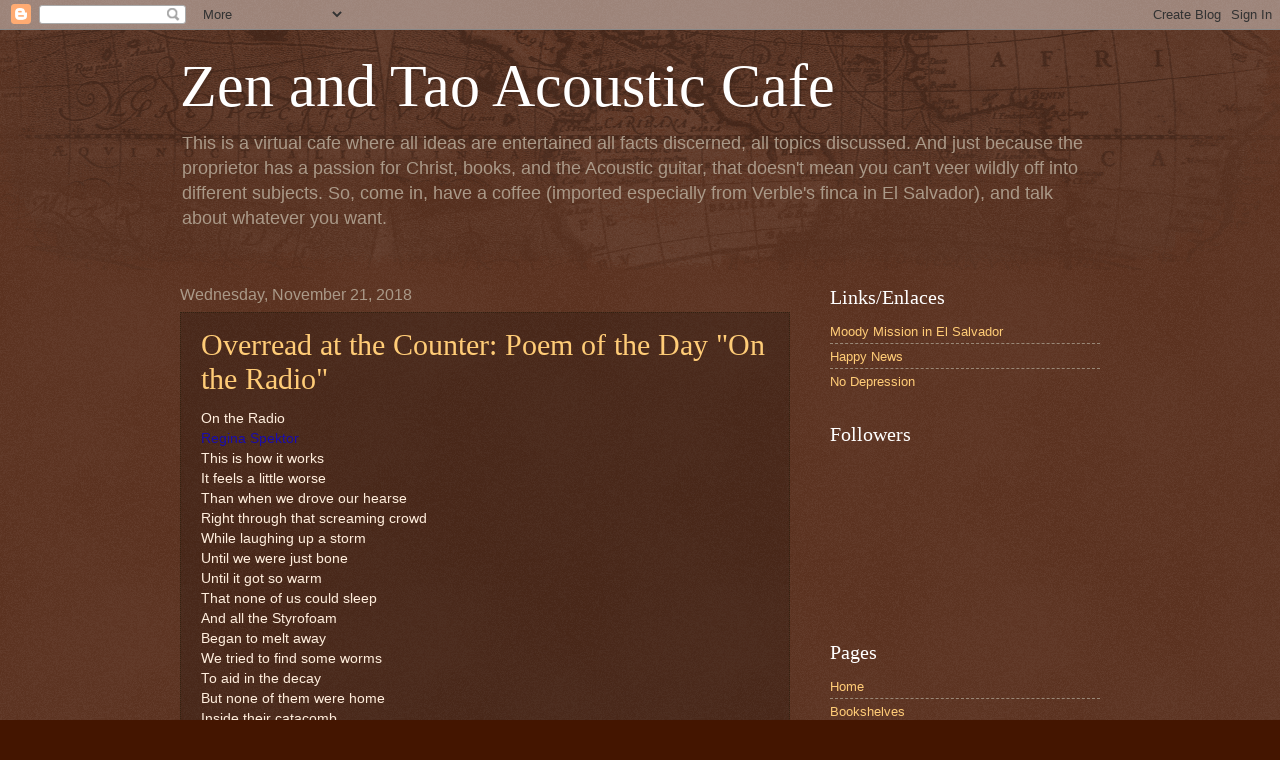

--- FILE ---
content_type: text/html; charset=UTF-8
request_url: https://verblegherulous.zenandtaoacousticcafe.com/2018/11/
body_size: 22421
content:
<!DOCTYPE html>
<html class='v2' dir='ltr' lang='en'>
<head>
<link href='https://www.blogger.com/static/v1/widgets/335934321-css_bundle_v2.css' rel='stylesheet' type='text/css'/>
<meta content='width=1100' name='viewport'/>
<meta content='text/html; charset=UTF-8' http-equiv='Content-Type'/>
<meta content='blogger' name='generator'/>
<link href='https://verblegherulous.zenandtaoacousticcafe.com/favicon.ico' rel='icon' type='image/x-icon'/>
<link href='http://verblegherulous.zenandtaoacousticcafe.com/2018/11/' rel='canonical'/>
<link rel="alternate" type="application/atom+xml" title="Zen and Tao Acoustic Cafe - Atom" href="https://verblegherulous.zenandtaoacousticcafe.com/feeds/posts/default" />
<link rel="alternate" type="application/rss+xml" title="Zen and Tao Acoustic Cafe - RSS" href="https://verblegherulous.zenandtaoacousticcafe.com/feeds/posts/default?alt=rss" />
<link rel="service.post" type="application/atom+xml" title="Zen and Tao Acoustic Cafe - Atom" href="https://www.blogger.com/feeds/8309471249140611074/posts/default" />
<!--Can't find substitution for tag [blog.ieCssRetrofitLinks]-->
<meta content='http://verblegherulous.zenandtaoacousticcafe.com/2018/11/' property='og:url'/>
<meta content='Zen and Tao Acoustic Cafe' property='og:title'/>
<meta content='' property='og:description'/>
<title>Zen and Tao Acoustic Cafe: November 2018</title>
<style id='page-skin-1' type='text/css'><!--
/*
-----------------------------------------------
Blogger Template Style
Name:     Watermark
Designer: Blogger
URL:      www.blogger.com
----------------------------------------------- */
/* Use this with templates/1ktemplate-*.html */
/* Content
----------------------------------------------- */
body {
font: normal normal 14px Arial, Tahoma, Helvetica, FreeSans, sans-serif;
color: #ffeedd;
background: #441500 url(//www.blogblog.com/1kt/watermark/body_background_navigator.png) repeat scroll top left;
}
html body .content-outer {
min-width: 0;
max-width: 100%;
width: 100%;
}
.content-outer {
font-size: 92%;
}
a:link {
text-decoration:none;
color: #ffcc77;
}
a:visited {
text-decoration:none;
color: #ff8866;
}
a:hover {
text-decoration:underline;
color: #ffeecc;
}
.body-fauxcolumns .cap-top {
margin-top: 30px;
background: transparent url(//www.blogblog.com/1kt/watermark/body_overlay_navigator.png) no-repeat scroll top center;
height: 256px;
}
.content-inner {
padding: 0;
}
/* Header
----------------------------------------------- */
.header-inner .Header .titlewrapper,
.header-inner .Header .descriptionwrapper {
padding-left: 20px;
padding-right: 20px;
}
.Header h1 {
font: normal normal 60px Georgia, Utopia, 'Palatino Linotype', Palatino, serif;
color: #ffffff;
text-shadow: 2px 2px rgba(0, 0, 0, .1);
}
.Header h1 a {
color: #ffffff;
}
.Header .description {
font-size: 140%;
color: #aa9988;
}
/* Tabs
----------------------------------------------- */
.tabs-inner .section {
margin: 0 20px;
}
.tabs-inner .PageList, .tabs-inner .LinkList, .tabs-inner .Labels {
margin-left: -11px;
margin-right: -11px;
background-color: transparent;
border-top: 0 solid #ffffff;
border-bottom: 0 solid #ffffff;
-moz-box-shadow: 0 0 0 rgba(0, 0, 0, .3);
-webkit-box-shadow: 0 0 0 rgba(0, 0, 0, .3);
-goog-ms-box-shadow: 0 0 0 rgba(0, 0, 0, .3);
box-shadow: 0 0 0 rgba(0, 0, 0, .3);
}
.tabs-inner .PageList .widget-content,
.tabs-inner .LinkList .widget-content,
.tabs-inner .Labels .widget-content {
margin: -3px -11px;
background: transparent none  no-repeat scroll right;
}
.tabs-inner .widget ul {
padding: 2px 25px;
max-height: 34px;
background: transparent none no-repeat scroll left;
}
.tabs-inner .widget li {
border: none;
}
.tabs-inner .widget li a {
display: inline-block;
padding: .25em 1em;
font: normal normal 20px Georgia, Utopia, 'Palatino Linotype', Palatino, serif;
color: #ffcc77;
border-right: 1px solid #776655;
}
.tabs-inner .widget li:first-child a {
border-left: 1px solid #776655;
}
.tabs-inner .widget li.selected a, .tabs-inner .widget li a:hover {
color: #ffffff;
}
/* Headings
----------------------------------------------- */
h2 {
font: normal normal 20px Georgia, Utopia, 'Palatino Linotype', Palatino, serif;
color: #ffffff;
margin: 0 0 .5em;
}
h2.date-header {
font: normal normal 16px Arial, Tahoma, Helvetica, FreeSans, sans-serif;
color: #aa9988;
}
/* Main
----------------------------------------------- */
.main-inner .column-center-inner,
.main-inner .column-left-inner,
.main-inner .column-right-inner {
padding: 0 5px;
}
.main-outer {
margin-top: 0;
background: transparent none no-repeat scroll top left;
}
.main-inner {
padding-top: 30px;
}
.main-cap-top {
position: relative;
}
.main-cap-top .cap-right {
position: absolute;
height: 0;
width: 100%;
bottom: 0;
background: transparent none repeat-x scroll bottom center;
}
.main-cap-top .cap-left {
position: absolute;
height: 245px;
width: 280px;
right: 0;
bottom: 0;
background: transparent none no-repeat scroll bottom left;
}
/* Posts
----------------------------------------------- */
.post-outer {
padding: 15px 20px;
margin: 0 0 25px;
background: transparent url(//www.blogblog.com/1kt/watermark/post_background_navigator.png) repeat scroll top left;
_background-image: none;
border: dotted 1px #332211;
-moz-box-shadow: 0 0 0 rgba(0, 0, 0, .1);
-webkit-box-shadow: 0 0 0 rgba(0, 0, 0, .1);
-goog-ms-box-shadow: 0 0 0 rgba(0, 0, 0, .1);
box-shadow: 0 0 0 rgba(0, 0, 0, .1);
}
h3.post-title {
font: normal normal 30px Georgia, Utopia, 'Palatino Linotype', Palatino, serif;
margin: 0;
}
.comments h4 {
font: normal normal 30px Georgia, Utopia, 'Palatino Linotype', Palatino, serif;
margin: 1em 0 0;
}
.post-body {
font-size: 105%;
line-height: 1.5;
position: relative;
}
.post-header {
margin: 0 0 1em;
color: #aa9988;
}
.post-footer {
margin: 10px 0 0;
padding: 10px 0 0;
color: #aa9988;
border-top: dashed 1px #998877;
}
#blog-pager {
font-size: 140%
}
#comments .comment-author {
padding-top: 1.5em;
border-top: dashed 1px #998877;
background-position: 0 1.5em;
}
#comments .comment-author:first-child {
padding-top: 0;
border-top: none;
}
.avatar-image-container {
margin: .2em 0 0;
}
/* Comments
----------------------------------------------- */
.comments .comments-content .icon.blog-author {
background-repeat: no-repeat;
background-image: url([data-uri]);
}
.comments .comments-content .loadmore a {
border-top: 1px solid #998877;
border-bottom: 1px solid #998877;
}
.comments .continue {
border-top: 2px solid #998877;
}
/* Widgets
----------------------------------------------- */
.widget ul, .widget #ArchiveList ul.flat {
padding: 0;
list-style: none;
}
.widget ul li, .widget #ArchiveList ul.flat li {
padding: .35em 0;
text-indent: 0;
border-top: dashed 1px #998877;
}
.widget ul li:first-child, .widget #ArchiveList ul.flat li:first-child {
border-top: none;
}
.widget .post-body ul {
list-style: disc;
}
.widget .post-body ul li {
border: none;
}
.widget .zippy {
color: #998877;
}
.post-body img, .post-body .tr-caption-container, .Profile img, .Image img,
.BlogList .item-thumbnail img {
padding: 5px;
background: #fff;
-moz-box-shadow: 1px 1px 5px rgba(0, 0, 0, .5);
-webkit-box-shadow: 1px 1px 5px rgba(0, 0, 0, .5);
-goog-ms-box-shadow: 1px 1px 5px rgba(0, 0, 0, .5);
box-shadow: 1px 1px 5px rgba(0, 0, 0, .5);
}
.post-body img, .post-body .tr-caption-container {
padding: 8px;
}
.post-body .tr-caption-container {
color: #333333;
}
.post-body .tr-caption-container img {
padding: 0;
background: transparent;
border: none;
-moz-box-shadow: 0 0 0 rgba(0, 0, 0, .1);
-webkit-box-shadow: 0 0 0 rgba(0, 0, 0, .1);
-goog-ms-box-shadow: 0 0 0 rgba(0, 0, 0, .1);
box-shadow: 0 0 0 rgba(0, 0, 0, .1);
}
/* Footer
----------------------------------------------- */
.footer-outer {
color:#ffeedd;
background: #110000 url(https://resources.blogblog.com/blogblog/data/1kt/watermark/body_background_navigator.png) repeat scroll top left;
}
.footer-outer a {
color: #ffcc77;
}
.footer-outer a:visited {
color: #ff8866;
}
.footer-outer a:hover {
color: #ffeecc;
}
.footer-outer .widget h2 {
color: #ffffff;
}
/* Mobile
----------------------------------------------- */
body.mobile  {
background-size: 100% auto;
}
.mobile .body-fauxcolumn-outer {
background: transparent none repeat scroll top left;
}
html .mobile .mobile-date-outer {
border-bottom: none;
background: transparent url(//www.blogblog.com/1kt/watermark/post_background_navigator.png) repeat scroll top left;
_background-image: none;
margin-bottom: 10px;
}
.mobile .main-inner .date-outer {
padding: 0;
}
.mobile .main-inner .date-header {
margin: 10px;
}
.mobile .main-cap-top {
z-index: -1;
}
.mobile .content-outer {
font-size: 100%;
}
.mobile .post-outer {
padding: 10px;
}
.mobile .main-cap-top .cap-left {
background: transparent none no-repeat scroll bottom left;
}
.mobile .body-fauxcolumns .cap-top {
margin: 0;
}
.mobile-link-button {
background: transparent url(//www.blogblog.com/1kt/watermark/post_background_navigator.png) repeat scroll top left;
}
.mobile-link-button a:link, .mobile-link-button a:visited {
color: #ffcc77;
}
.mobile-index-date .date-header {
color: #aa9988;
}
.mobile-index-contents {
color: #ffeedd;
}
.mobile .tabs-inner .section {
margin: 0;
}
.mobile .tabs-inner .PageList {
margin-left: 0;
margin-right: 0;
}
.mobile .tabs-inner .PageList .widget-content {
margin: 0;
color: #ffffff;
background: transparent url(//www.blogblog.com/1kt/watermark/post_background_navigator.png) repeat scroll top left;
}
.mobile .tabs-inner .PageList .widget-content .pagelist-arrow {
border-left: 1px solid #776655;
}

--></style>
<style id='template-skin-1' type='text/css'><!--
body {
min-width: 960px;
}
.content-outer, .content-fauxcolumn-outer, .region-inner {
min-width: 960px;
max-width: 960px;
_width: 960px;
}
.main-inner .columns {
padding-left: 0;
padding-right: 310px;
}
.main-inner .fauxcolumn-center-outer {
left: 0;
right: 310px;
/* IE6 does not respect left and right together */
_width: expression(this.parentNode.offsetWidth -
parseInt("0") -
parseInt("310px") + 'px');
}
.main-inner .fauxcolumn-left-outer {
width: 0;
}
.main-inner .fauxcolumn-right-outer {
width: 310px;
}
.main-inner .column-left-outer {
width: 0;
right: 100%;
margin-left: -0;
}
.main-inner .column-right-outer {
width: 310px;
margin-right: -310px;
}
#layout {
min-width: 0;
}
#layout .content-outer {
min-width: 0;
width: 800px;
}
#layout .region-inner {
min-width: 0;
width: auto;
}
body#layout div.add_widget {
padding: 8px;
}
body#layout div.add_widget a {
margin-left: 32px;
}
--></style>
<link href='https://www.blogger.com/dyn-css/authorization.css?targetBlogID=8309471249140611074&amp;zx=2fb0993a-6325-4d7e-99c3-fc72d594ce77' media='none' onload='if(media!=&#39;all&#39;)media=&#39;all&#39;' rel='stylesheet'/><noscript><link href='https://www.blogger.com/dyn-css/authorization.css?targetBlogID=8309471249140611074&amp;zx=2fb0993a-6325-4d7e-99c3-fc72d594ce77' rel='stylesheet'/></noscript>
<meta name='google-adsense-platform-account' content='ca-host-pub-1556223355139109'/>
<meta name='google-adsense-platform-domain' content='blogspot.com'/>

</head>
<body class='loading variant-navigator'>
<div class='navbar section' id='navbar' name='Navbar'><div class='widget Navbar' data-version='1' id='Navbar1'><script type="text/javascript">
    function setAttributeOnload(object, attribute, val) {
      if(window.addEventListener) {
        window.addEventListener('load',
          function(){ object[attribute] = val; }, false);
      } else {
        window.attachEvent('onload', function(){ object[attribute] = val; });
      }
    }
  </script>
<div id="navbar-iframe-container"></div>
<script type="text/javascript" src="https://apis.google.com/js/platform.js"></script>
<script type="text/javascript">
      gapi.load("gapi.iframes:gapi.iframes.style.bubble", function() {
        if (gapi.iframes && gapi.iframes.getContext) {
          gapi.iframes.getContext().openChild({
              url: 'https://www.blogger.com/navbar/8309471249140611074?origin\x3dhttps://verblegherulous.zenandtaoacousticcafe.com',
              where: document.getElementById("navbar-iframe-container"),
              id: "navbar-iframe"
          });
        }
      });
    </script><script type="text/javascript">
(function() {
var script = document.createElement('script');
script.type = 'text/javascript';
script.src = '//pagead2.googlesyndication.com/pagead/js/google_top_exp.js';
var head = document.getElementsByTagName('head')[0];
if (head) {
head.appendChild(script);
}})();
</script>
</div></div>
<div class='body-fauxcolumns'>
<div class='fauxcolumn-outer body-fauxcolumn-outer'>
<div class='cap-top'>
<div class='cap-left'></div>
<div class='cap-right'></div>
</div>
<div class='fauxborder-left'>
<div class='fauxborder-right'></div>
<div class='fauxcolumn-inner'>
</div>
</div>
<div class='cap-bottom'>
<div class='cap-left'></div>
<div class='cap-right'></div>
</div>
</div>
</div>
<div class='content'>
<div class='content-fauxcolumns'>
<div class='fauxcolumn-outer content-fauxcolumn-outer'>
<div class='cap-top'>
<div class='cap-left'></div>
<div class='cap-right'></div>
</div>
<div class='fauxborder-left'>
<div class='fauxborder-right'></div>
<div class='fauxcolumn-inner'>
</div>
</div>
<div class='cap-bottom'>
<div class='cap-left'></div>
<div class='cap-right'></div>
</div>
</div>
</div>
<div class='content-outer'>
<div class='content-cap-top cap-top'>
<div class='cap-left'></div>
<div class='cap-right'></div>
</div>
<div class='fauxborder-left content-fauxborder-left'>
<div class='fauxborder-right content-fauxborder-right'></div>
<div class='content-inner'>
<header>
<div class='header-outer'>
<div class='header-cap-top cap-top'>
<div class='cap-left'></div>
<div class='cap-right'></div>
</div>
<div class='fauxborder-left header-fauxborder-left'>
<div class='fauxborder-right header-fauxborder-right'></div>
<div class='region-inner header-inner'>
<div class='header section' id='header' name='Header'><div class='widget Header' data-version='1' id='Header1'>
<div id='header-inner'>
<div class='titlewrapper'>
<h1 class='title'>
<a href='https://verblegherulous.zenandtaoacousticcafe.com/'>
Zen and Tao Acoustic Cafe
</a>
</h1>
</div>
<div class='descriptionwrapper'>
<p class='description'><span>This is a virtual cafe where all ideas are entertained all facts discerned, all topics discussed.   And just because the proprietor has a passion for Christ, books, and the Acoustic guitar, that doesn't mean you can't veer wildly off into different subjects.   So, come in, have a coffee (imported especially from Verble's finca in El Salvador), and talk about whatever you want.</span></p>
</div>
</div>
</div></div>
</div>
</div>
<div class='header-cap-bottom cap-bottom'>
<div class='cap-left'></div>
<div class='cap-right'></div>
</div>
</div>
</header>
<div class='tabs-outer'>
<div class='tabs-cap-top cap-top'>
<div class='cap-left'></div>
<div class='cap-right'></div>
</div>
<div class='fauxborder-left tabs-fauxborder-left'>
<div class='fauxborder-right tabs-fauxborder-right'></div>
<div class='region-inner tabs-inner'>
<div class='tabs no-items section' id='crosscol' name='Cross-Column'></div>
<div class='tabs no-items section' id='crosscol-overflow' name='Cross-Column 2'></div>
</div>
</div>
<div class='tabs-cap-bottom cap-bottom'>
<div class='cap-left'></div>
<div class='cap-right'></div>
</div>
</div>
<div class='main-outer'>
<div class='main-cap-top cap-top'>
<div class='cap-left'></div>
<div class='cap-right'></div>
</div>
<div class='fauxborder-left main-fauxborder-left'>
<div class='fauxborder-right main-fauxborder-right'></div>
<div class='region-inner main-inner'>
<div class='columns fauxcolumns'>
<div class='fauxcolumn-outer fauxcolumn-center-outer'>
<div class='cap-top'>
<div class='cap-left'></div>
<div class='cap-right'></div>
</div>
<div class='fauxborder-left'>
<div class='fauxborder-right'></div>
<div class='fauxcolumn-inner'>
</div>
</div>
<div class='cap-bottom'>
<div class='cap-left'></div>
<div class='cap-right'></div>
</div>
</div>
<div class='fauxcolumn-outer fauxcolumn-left-outer'>
<div class='cap-top'>
<div class='cap-left'></div>
<div class='cap-right'></div>
</div>
<div class='fauxborder-left'>
<div class='fauxborder-right'></div>
<div class='fauxcolumn-inner'>
</div>
</div>
<div class='cap-bottom'>
<div class='cap-left'></div>
<div class='cap-right'></div>
</div>
</div>
<div class='fauxcolumn-outer fauxcolumn-right-outer'>
<div class='cap-top'>
<div class='cap-left'></div>
<div class='cap-right'></div>
</div>
<div class='fauxborder-left'>
<div class='fauxborder-right'></div>
<div class='fauxcolumn-inner'>
</div>
</div>
<div class='cap-bottom'>
<div class='cap-left'></div>
<div class='cap-right'></div>
</div>
</div>
<!-- corrects IE6 width calculation -->
<div class='columns-inner'>
<div class='column-center-outer'>
<div class='column-center-inner'>
<div class='main section' id='main' name='Main'><div class='widget Blog' data-version='1' id='Blog1'>
<div class='blog-posts hfeed'>

          <div class="date-outer">
        
<h2 class='date-header'><span>Wednesday, November 21, 2018</span></h2>

          <div class="date-posts">
        
<div class='post-outer'>
<div class='post hentry uncustomized-post-template' itemprop='blogPost' itemscope='itemscope' itemtype='http://schema.org/BlogPosting'>
<meta content='8309471249140611074' itemprop='blogId'/>
<meta content='1151415896945845507' itemprop='postId'/>
<a name='1151415896945845507'></a>
<h3 class='post-title entry-title' itemprop='name'>
<a href='https://verblegherulous.zenandtaoacousticcafe.com/2018/11/overread-at-counter-poem-of-day-on-radio.html'>Overread at the Counter: Poem of the Day "On the Radio"</a>
</h3>
<div class='post-header'>
<div class='post-header-line-1'></div>
</div>
<div class='post-body entry-content' id='post-body-1151415896945845507' itemprop='description articleBody'>
<div class="Ftghae iirjIb">
<div aria-level="3" class="SPZz6b" role="heading">
<div class="FxvUNb kno-ecr-pt kno-fb-ctx" data-local-attribute="d3bn" data-ved="2ahUKEwjZ8t6XuebeAhVSXK0KHcwMD28Q3B0oADAAegQIBxAD">
<span>On the Radio</span></div>
<div class="wwUB2c kno-fb-ctx">
<span data-ved="2ahUKEwjZ8t6XuebeAhVSXK0KHcwMD28Q2kooATAAegQIBxAE"><a data-ved="2ahUKEwjZ8t6XuebeAhVSXK0KHcwMD28QMTAAegQIBxAF" href="https://www.google.com/search?safe=strict&amp;rls=com.microsoft:en-US&amp;q=Regina+Spektor&amp;stick=H4sIAAAAAAAAAONgVuLUz9U3sDBOSS8GABH2hPQNAAAA&amp;sa=X&amp;ved=2ahUKEwjZ8t6XuebeAhVSXK0KHcwMD28QMTAAegQIBxAF"><span style="color: #1a0dab;">Regina Spektor</span></a></span></div>
</div>
</div>
<!--n--><span class="r-iO1GmlF_8hLk" jsl="$t t-izLg50Mkmp4;$x 0;" style="display: none;"></span><div class="SALvLe farUxc mJ2Mod">
<div class="i4J0ge">
<div class="NFQFxe siXlze yp1CPe mod" data-attrid="kc:/music/recording_cluster:lyrics" data-md="113" lang="en-US" style="clear: none;">
<!--m--><div data-hveid="CAcQBg" data-ved="2ahUKEwjZ8t6XuebeAhVSXK0KHcwMD28QsEwoATABegQIBxAG">
<div class="Kvw2ac">
<div class="G1VCxe kno-fb-ctx" jsname="rdVbIe">
<div jsname="U8S5sf">
<span jsname="YS01Ge">This is how it works</span><br /><span jsname="YS01Ge">It feels a little worse</span><br /><span jsname="YS01Ge">Than when we drove our hearse</span><br /><span jsname="YS01Ge">Right through that screaming crowd</span><br /><span jsname="YS01Ge">While laughing up a storm</span><br /><span jsname="YS01Ge">Until we were just bone</span><br /><span jsname="YS01Ge">Until it got so warm</span><br /><span jsname="YS01Ge">That none of us could sleep</span><br /><span jsname="YS01Ge">And all the Styrofoam</span><br /><span jsname="YS01Ge">Began to melt away</span><br /><span jsname="YS01Ge">We tried to find some worms</span><br /><span jsname="YS01Ge">To aid in the decay</span><br /><span jsname="YS01Ge">But none of them were home</span><br /><span jsname="YS01Ge">Inside their catacomb</span><br /><span jsname="YS01Ge">A million ancient bees</span><br /><span jsname="YS01Ge">Began to sting our knees</span><br /><span jsname="YS01Ge">While we were on our knees</span><br /><span jsname="YS01Ge">Praying that disease</span><br /><span jsname="YS01Ge">Would leave the ones we love</span><br /><span jsname="YS01Ge">And never come again</span></div>
<div jsname="U8S5sf">
<span jsname="YS01Ge">On the radio</span><br /><span jsname="YS01Ge">We heard November Rain</span><br /><span jsname="YS01Ge">That solo's really long</span><br /><span jsname="YS01Ge">But it's a pretty song</span><br /><span jsname="YS01Ge">We listened to it twice</span><br /><span jsname="YS01Ge">'Cause the DJ was asleep</span></div>
<div class="rGtH5c" jsname="U8S5sf">
<span jsname="YS01Ge">This is how it works</span><br /><span jsname="YS01Ge">You're young until you're not</span><br /><span jsname="YS01Ge">You love until you don't</span><br /><span jsname="YS01Ge">You try until you can't</span><br /><span jsname="YS01Ge">You laugh until you cry</span><br /><span jsname="YS01Ge">You cry until you laugh</span><br /><span jsname="YS01Ge">And</span><span class="S0KpLd">&#8230; </span></div>
</div>
<div class="G1VCxe kno-fb-ctx" jsname="wq5Syf">
<div class="iw7h9e" data-mh="-1" jsname="U8S5sf">
<span jsname="YS01Ge">This is how it works</span><br /><span jsname="YS01Ge">You're young until you're not</span><br /><span jsname="YS01Ge">You love until you don't</span><br /><span jsname="YS01Ge">You try until you can't</span><br /><span jsname="YS01Ge">You laugh until you cry</span><br /><span jsname="YS01Ge">You cry until you laugh</span><br /><span jsname="YS01Ge">And everyone must breathe</span><br /><span jsname="YS01Ge">Until their dying breath</span></div>
<div class="xpdxpnd" data-mh="199" data-mhc="1" jsname="U8S5sf" style="max-height: 199px;">
<span jsname="YS01Ge">No, this is how it works</span><br /><span jsname="YS01Ge">You peer inside yourself</span><br /><span jsname="YS01Ge">You take the things you like</span><br /><span jsname="YS01Ge">And try to love the things you took</span><br /><span jsname="YS01Ge">And then you take that love you made</span><br /><span jsname="YS01Ge">And stick it into some</span><br /><span jsname="YS01Ge">Someone else's heart</span><br /><span jsname="YS01Ge">Pumping someone else's blood</span><br /><span jsname="YS01Ge">And walking arm in arm</span><br /><span jsname="YS01Ge">You hope it don't get harmed</span><br /><span jsname="YS01Ge">But even if it does</span><br /><span jsname="YS01Ge">You'll just do it all again</span></div>
<div class="xpdxpnd" data-mh="216" data-mhc="1" jsname="U8S5sf" style="max-height: 216px;">
<span jsname="YS01Ge">And on the radio</span><br /><span jsname="YS01Ge">You hear November Rain</span><br /><span jsname="YS01Ge">That solo's awful long</span><br /><span jsname="YS01Ge">But it's a good refrain</span><br /><span jsname="YS01Ge">You listen to it twice</span><br /><span jsname="YS01Ge">'Cause the DJ is asleep</span><br /><span jsname="YS01Ge">On the radio</span><br /><span jsname="YS01Ge">(Oh, oh, oh)</span><br /><span jsname="YS01Ge">On the radio</span><br /><span jsname="YS01Ge">On the radio, uh oh</span><br /><span jsname="YS01Ge">On the radio, uh oh</span><br /><span jsname="YS01Ge">On the radio, uh oh</span><br /><span jsname="YS01Ge">On the radio</span></div>
</div>
</div>
</div>
</div>
</div>
</div>
<div style='clear: both;'></div>
</div>
<div class='post-footer'>
<div class='post-footer-line post-footer-line-1'>
<span class='post-author vcard'>
Posted by
<span class='fn' itemprop='author' itemscope='itemscope' itemtype='http://schema.org/Person'>
<meta content='https://www.blogger.com/profile/14958861291240168522' itemprop='url'/>
<a class='g-profile' href='https://www.blogger.com/profile/14958861291240168522' rel='author' title='author profile'>
<span itemprop='name'>zen and tao</span>
</a>
</span>
</span>
<span class='post-timestamp'>
at
<meta content='http://verblegherulous.zenandtaoacousticcafe.com/2018/11/overread-at-counter-poem-of-day-on-radio.html' itemprop='url'/>
<a class='timestamp-link' href='https://verblegherulous.zenandtaoacousticcafe.com/2018/11/overread-at-counter-poem-of-day-on-radio.html' rel='bookmark' title='permanent link'><abbr class='published' itemprop='datePublished' title='2018-11-21T13:39:00-08:00'>1:39&#8239;PM</abbr></a>
</span>
<span class='post-comment-link'>
<a class='comment-link' href='https://verblegherulous.zenandtaoacousticcafe.com/2018/11/overread-at-counter-poem-of-day-on-radio.html#comment-form' onclick=''>
No comments:
  </a>
</span>
<span class='post-icons'>
<span class='item-action'>
<a href='https://www.blogger.com/email-post/8309471249140611074/1151415896945845507' title='Email Post'>
<img alt='' class='icon-action' height='13' src='https://resources.blogblog.com/img/icon18_email.gif' width='18'/>
</a>
</span>
<span class='item-control blog-admin pid-253193686'>
<a href='https://www.blogger.com/post-edit.g?blogID=8309471249140611074&postID=1151415896945845507&from=pencil' title='Edit Post'>
<img alt='' class='icon-action' height='18' src='https://resources.blogblog.com/img/icon18_edit_allbkg.gif' width='18'/>
</a>
</span>
</span>
<div class='post-share-buttons goog-inline-block'>
<a class='goog-inline-block share-button sb-email' href='https://www.blogger.com/share-post.g?blogID=8309471249140611074&postID=1151415896945845507&target=email' target='_blank' title='Email This'><span class='share-button-link-text'>Email This</span></a><a class='goog-inline-block share-button sb-blog' href='https://www.blogger.com/share-post.g?blogID=8309471249140611074&postID=1151415896945845507&target=blog' onclick='window.open(this.href, "_blank", "height=270,width=475"); return false;' target='_blank' title='BlogThis!'><span class='share-button-link-text'>BlogThis!</span></a><a class='goog-inline-block share-button sb-twitter' href='https://www.blogger.com/share-post.g?blogID=8309471249140611074&postID=1151415896945845507&target=twitter' target='_blank' title='Share to X'><span class='share-button-link-text'>Share to X</span></a><a class='goog-inline-block share-button sb-facebook' href='https://www.blogger.com/share-post.g?blogID=8309471249140611074&postID=1151415896945845507&target=facebook' onclick='window.open(this.href, "_blank", "height=430,width=640"); return false;' target='_blank' title='Share to Facebook'><span class='share-button-link-text'>Share to Facebook</span></a><a class='goog-inline-block share-button sb-pinterest' href='https://www.blogger.com/share-post.g?blogID=8309471249140611074&postID=1151415896945845507&target=pinterest' target='_blank' title='Share to Pinterest'><span class='share-button-link-text'>Share to Pinterest</span></a>
</div>
</div>
<div class='post-footer-line post-footer-line-2'>
<span class='post-labels'>
Labels:
<a href='https://verblegherulous.zenandtaoacousticcafe.com/search/label/Counter' rel='tag'>Counter</a>
</span>
</div>
<div class='post-footer-line post-footer-line-3'>
<span class='post-location'>
</span>
</div>
</div>
</div>
</div>

          </div></div>
        

          <div class="date-outer">
        
<h2 class='date-header'><span>Monday, November 19, 2018</span></h2>

          <div class="date-posts">
        
<div class='post-outer'>
<div class='post hentry uncustomized-post-template' itemprop='blogPost' itemscope='itemscope' itemtype='http://schema.org/BlogPosting'>
<meta content='8309471249140611074' itemprop='blogId'/>
<meta content='769886119333273344' itemprop='postId'/>
<a name='769886119333273344'></a>
<h3 class='post-title entry-title' itemprop='name'>
<a href='https://verblegherulous.zenandtaoacousticcafe.com/2018/11/overheard-at-booth-1-pushing-50.html'>Overheard at Booth 1: Pushing 50</a>
</h3>
<div class='post-header'>
<div class='post-header-line-1'></div>
</div>
<div class='post-body entry-content' id='post-body-769886119333273344' itemprop='description articleBody'>
Husband:&nbsp; Holy crap, I can't believe I'm going to be 49 next year.&nbsp; Babe we're pushing FIFTY.<br />
<br /><br />
Wife: Don't remind me.<br />
<br /><br />
Husband: I'm either gonna have to get a yellow Corvette or a 25 year old blonde.<br />
<br /><br />
Wife: Get the Corvette.&nbsp; You can't afford a 25 year old blonde.<br />
<br /><br />
<br />
<div style='clear: both;'></div>
</div>
<div class='post-footer'>
<div class='post-footer-line post-footer-line-1'>
<span class='post-author vcard'>
Posted by
<span class='fn' itemprop='author' itemscope='itemscope' itemtype='http://schema.org/Person'>
<meta content='https://www.blogger.com/profile/14958861291240168522' itemprop='url'/>
<a class='g-profile' href='https://www.blogger.com/profile/14958861291240168522' rel='author' title='author profile'>
<span itemprop='name'>zen and tao</span>
</a>
</span>
</span>
<span class='post-timestamp'>
at
<meta content='http://verblegherulous.zenandtaoacousticcafe.com/2018/11/overheard-at-booth-1-pushing-50.html' itemprop='url'/>
<a class='timestamp-link' href='https://verblegherulous.zenandtaoacousticcafe.com/2018/11/overheard-at-booth-1-pushing-50.html' rel='bookmark' title='permanent link'><abbr class='published' itemprop='datePublished' title='2018-11-19T13:48:00-08:00'>1:48&#8239;PM</abbr></a>
</span>
<span class='post-comment-link'>
<a class='comment-link' href='https://verblegherulous.zenandtaoacousticcafe.com/2018/11/overheard-at-booth-1-pushing-50.html#comment-form' onclick=''>
No comments:
  </a>
</span>
<span class='post-icons'>
<span class='item-action'>
<a href='https://www.blogger.com/email-post/8309471249140611074/769886119333273344' title='Email Post'>
<img alt='' class='icon-action' height='13' src='https://resources.blogblog.com/img/icon18_email.gif' width='18'/>
</a>
</span>
<span class='item-control blog-admin pid-253193686'>
<a href='https://www.blogger.com/post-edit.g?blogID=8309471249140611074&postID=769886119333273344&from=pencil' title='Edit Post'>
<img alt='' class='icon-action' height='18' src='https://resources.blogblog.com/img/icon18_edit_allbkg.gif' width='18'/>
</a>
</span>
</span>
<div class='post-share-buttons goog-inline-block'>
<a class='goog-inline-block share-button sb-email' href='https://www.blogger.com/share-post.g?blogID=8309471249140611074&postID=769886119333273344&target=email' target='_blank' title='Email This'><span class='share-button-link-text'>Email This</span></a><a class='goog-inline-block share-button sb-blog' href='https://www.blogger.com/share-post.g?blogID=8309471249140611074&postID=769886119333273344&target=blog' onclick='window.open(this.href, "_blank", "height=270,width=475"); return false;' target='_blank' title='BlogThis!'><span class='share-button-link-text'>BlogThis!</span></a><a class='goog-inline-block share-button sb-twitter' href='https://www.blogger.com/share-post.g?blogID=8309471249140611074&postID=769886119333273344&target=twitter' target='_blank' title='Share to X'><span class='share-button-link-text'>Share to X</span></a><a class='goog-inline-block share-button sb-facebook' href='https://www.blogger.com/share-post.g?blogID=8309471249140611074&postID=769886119333273344&target=facebook' onclick='window.open(this.href, "_blank", "height=430,width=640"); return false;' target='_blank' title='Share to Facebook'><span class='share-button-link-text'>Share to Facebook</span></a><a class='goog-inline-block share-button sb-pinterest' href='https://www.blogger.com/share-post.g?blogID=8309471249140611074&postID=769886119333273344&target=pinterest' target='_blank' title='Share to Pinterest'><span class='share-button-link-text'>Share to Pinterest</span></a>
</div>
</div>
<div class='post-footer-line post-footer-line-2'>
<span class='post-labels'>
Labels:
<a href='https://verblegherulous.zenandtaoacousticcafe.com/search/label/Booth%201' rel='tag'>Booth 1</a>
</span>
</div>
<div class='post-footer-line post-footer-line-3'>
<span class='post-location'>
</span>
</div>
</div>
</div>
</div>

          </div></div>
        

          <div class="date-outer">
        
<h2 class='date-header'><span>Saturday, November 17, 2018</span></h2>

          <div class="date-posts">
        
<div class='post-outer'>
<div class='post hentry uncustomized-post-template' itemprop='blogPost' itemscope='itemscope' itemtype='http://schema.org/BlogPosting'>
<meta content='8309471249140611074' itemprop='blogId'/>
<meta content='567947201050824748' itemprop='postId'/>
<a name='567947201050824748'></a>
<h3 class='post-title entry-title' itemprop='name'>
<a href='https://verblegherulous.zenandtaoacousticcafe.com/2018/11/overread-at-table-1-at-this-time-on.html'>Overread at Table 1: At This Time, On This Day, America</a>
</h3>
<div class='post-header'>
<div class='post-header-line-1'></div>
</div>
<div class='post-body entry-content' id='post-body-567947201050824748' itemprop='description articleBody'>


<br />
<div style="margin: 0in 0in 0pt;">
<span style="font-family: Calibri;">At This Time, On This Day, America</span></div>
<br />
<div style="margin: 0in 0in 0pt;">
<span style="font-family: Calibri;">&nbsp;</span></div>
<br />
<div style="margin: 0in 0in 0pt;">
<span style="font-family: Calibri;">These are the angels of our bitter nature:</span></div>
<br />
<div style="margin: 0in 0in 0pt;">
<span style="font-family: Calibri;">time, they unfold their wings, and assault the sky,</span></div>
<br />
<div style="margin: 0in 0in 0pt;">
<span style="font-family: Calibri;">caring nothing for what they leave against the ground,</span></div>
<br />
<div style="margin: 0in 0in 0pt;">
<span style="font-family: Calibri;">not the sound of their dying afterlives, or </span></div>
<br />
<div style="margin: 0in 0in 0pt;">
<span style="font-family: Calibri;">their good fortunes, no,</span></div>
<br />
<div style="margin: 0in 0in 0pt;">
<span style="font-family: Calibri;">these angels are not made a little less than men,</span></div>
<br />
<div style="margin: 0in 0in 0pt;">
<span style="font-family: Calibri;">they are made of acrid moisture</span></div>
<br />
<div style="margin: 0in 0in 0pt;">
<span style="font-family: Calibri;">that seeps out between the foetid toes,</span></div>
<br />
<div style="margin: 0in 0in 0pt;">
<span style="font-family: Calibri;">they are the bile that churn from the spleen</span></div>
<br />
<div style="margin: 0in 0in 0pt;">
<span style="font-family: Calibri;">and drips out the rotten nose, </span></div>
<br />
<div style="margin: 0in 0in 0pt;">
<span style="font-family: Calibri;">these angels are the angry noises</span></div>
<br />
<div style="margin: 0in 0in 0pt;">
<span style="font-family: Calibri;">that we make at night to the children</span></div>
<br />
<div style="margin: 0in 0in 0pt;">
<span style="font-family: Calibri;">that we spit on, those little faces,</span></div>
<br />
<div style="margin: 0in 0in 0pt;">
<span style="font-family: Calibri;">that stand just outside our windows, looking in,</span></div>
<br />
<div style="margin: 0in 0in 0pt;">
<span style="font-family: Calibri;">their tiny fingers curled around the diamond shapes</span></div>
<br />
<div style="margin: 0in 0in 0pt;">
<span style="font-family: Calibri;">of the links in the chain,</span></div>
<br />
<div style="margin: 0in 0in 0pt;">
<span style="font-family: Calibri;">fences that keep them forever out</span></div>
<br />
<div style="margin: 0in 0in 0pt;">
<span style="font-family: Calibri;">and which allow us to pretend that we are all </span></div>
<br />
<div style="margin: 0in 0in 0pt;">
<span style="font-family: Calibri;">free.</span></div>
<br />
<div style="margin: 0in 0in 0pt;">
<span style="font-family: Calibri;">&nbsp;</span></div>
<br />
<div style="margin: 0in 0in 0pt;">
<span style="font-family: Calibri;">MR</span></div>
<br />
<div style="margin: 0in 0in 0pt;">
<span style="font-family: Calibri;">2018-0713</span></div>
<div style='clear: both;'></div>
</div>
<div class='post-footer'>
<div class='post-footer-line post-footer-line-1'>
<span class='post-author vcard'>
Posted by
<span class='fn' itemprop='author' itemscope='itemscope' itemtype='http://schema.org/Person'>
<meta content='https://www.blogger.com/profile/14958861291240168522' itemprop='url'/>
<a class='g-profile' href='https://www.blogger.com/profile/14958861291240168522' rel='author' title='author profile'>
<span itemprop='name'>zen and tao</span>
</a>
</span>
</span>
<span class='post-timestamp'>
at
<meta content='http://verblegherulous.zenandtaoacousticcafe.com/2018/11/overread-at-table-1-at-this-time-on.html' itemprop='url'/>
<a class='timestamp-link' href='https://verblegherulous.zenandtaoacousticcafe.com/2018/11/overread-at-table-1-at-this-time-on.html' rel='bookmark' title='permanent link'><abbr class='published' itemprop='datePublished' title='2018-11-17T16:21:00-08:00'>4:21&#8239;PM</abbr></a>
</span>
<span class='post-comment-link'>
<a class='comment-link' href='https://verblegherulous.zenandtaoacousticcafe.com/2018/11/overread-at-table-1-at-this-time-on.html#comment-form' onclick=''>
No comments:
  </a>
</span>
<span class='post-icons'>
<span class='item-action'>
<a href='https://www.blogger.com/email-post/8309471249140611074/567947201050824748' title='Email Post'>
<img alt='' class='icon-action' height='13' src='https://resources.blogblog.com/img/icon18_email.gif' width='18'/>
</a>
</span>
<span class='item-control blog-admin pid-253193686'>
<a href='https://www.blogger.com/post-edit.g?blogID=8309471249140611074&postID=567947201050824748&from=pencil' title='Edit Post'>
<img alt='' class='icon-action' height='18' src='https://resources.blogblog.com/img/icon18_edit_allbkg.gif' width='18'/>
</a>
</span>
</span>
<div class='post-share-buttons goog-inline-block'>
<a class='goog-inline-block share-button sb-email' href='https://www.blogger.com/share-post.g?blogID=8309471249140611074&postID=567947201050824748&target=email' target='_blank' title='Email This'><span class='share-button-link-text'>Email This</span></a><a class='goog-inline-block share-button sb-blog' href='https://www.blogger.com/share-post.g?blogID=8309471249140611074&postID=567947201050824748&target=blog' onclick='window.open(this.href, "_blank", "height=270,width=475"); return false;' target='_blank' title='BlogThis!'><span class='share-button-link-text'>BlogThis!</span></a><a class='goog-inline-block share-button sb-twitter' href='https://www.blogger.com/share-post.g?blogID=8309471249140611074&postID=567947201050824748&target=twitter' target='_blank' title='Share to X'><span class='share-button-link-text'>Share to X</span></a><a class='goog-inline-block share-button sb-facebook' href='https://www.blogger.com/share-post.g?blogID=8309471249140611074&postID=567947201050824748&target=facebook' onclick='window.open(this.href, "_blank", "height=430,width=640"); return false;' target='_blank' title='Share to Facebook'><span class='share-button-link-text'>Share to Facebook</span></a><a class='goog-inline-block share-button sb-pinterest' href='https://www.blogger.com/share-post.g?blogID=8309471249140611074&postID=567947201050824748&target=pinterest' target='_blank' title='Share to Pinterest'><span class='share-button-link-text'>Share to Pinterest</span></a>
</div>
</div>
<div class='post-footer-line post-footer-line-2'>
<span class='post-labels'>
Labels:
<a href='https://verblegherulous.zenandtaoacousticcafe.com/search/label/2018' rel='tag'>2018</a>,
<a href='https://verblegherulous.zenandtaoacousticcafe.com/search/label/360s' rel='tag'>360s</a>,
<a href='https://verblegherulous.zenandtaoacousticcafe.com/search/label/Lighthousekeeping' rel='tag'>Lighthousekeeping</a>,
<a href='https://verblegherulous.zenandtaoacousticcafe.com/search/label/Table%201' rel='tag'>Table 1</a>
</span>
</div>
<div class='post-footer-line post-footer-line-3'>
<span class='post-location'>
</span>
</div>
</div>
</div>
</div>
<div class='post-outer'>
<div class='post hentry uncustomized-post-template' itemprop='blogPost' itemscope='itemscope' itemtype='http://schema.org/BlogPosting'>
<meta content='8309471249140611074' itemprop='blogId'/>
<meta content='369425982104161972' itemprop='postId'/>
<a name='369425982104161972'></a>
<h3 class='post-title entry-title' itemprop='name'>
<a href='https://verblegherulous.zenandtaoacousticcafe.com/2018/11/overheard-at-table-two-proust-and-only.html'>Overheard at Table Two: Proust and the Only True Paradise</a>
</h3>
<div class='post-header'>
<div class='post-header-line-1'></div>
</div>
<div class='post-body entry-content' id='post-body-369425982104161972' itemprop='description articleBody'>


<br />
<div style="margin: 0in 0in 0pt;">
<span style="font-family: Calibri;">Marcel Proust once wrote, &#8220;&#8230; the only true paradise is
always the paradise we have lost.&#8221;</span></div>
<br />
<div style="margin: 0in 0in 0pt;">
<span style="font-family: Calibri;">&nbsp;</span></div>
<br />
<div style="margin: 0in 0in 0pt;">
<span style="font-family: Calibri;"><span style="mso-tab-count: 1;">&nbsp;&nbsp;&nbsp;&nbsp;&nbsp;&nbsp;&nbsp;&nbsp;&nbsp;&nbsp;&nbsp;&nbsp;&nbsp;&nbsp;&nbsp; </span>But
what if that&#8217;s not true?</span></div>
<br />
<div style="margin: 0in 0in 0pt;">
<span style="font-family: Calibri;"><span style="mso-tab-count: 1;">&nbsp;&nbsp;&nbsp;&nbsp;&nbsp;&nbsp;&nbsp;&nbsp;&nbsp;&nbsp;&nbsp;&nbsp;&nbsp;&nbsp;&nbsp; </span>At
least not entirely?</span></div>
<br />
<div style="margin: 0in 0in 0pt;">
<span style="font-family: Calibri;">&nbsp;</span></div>
<br />
<div style="margin: 0in 0in 0pt;">
<span style="font-family: Calibri;"><span style="mso-tab-count: 1;">&nbsp;&nbsp;&nbsp;&nbsp;&nbsp;&nbsp;&nbsp;&nbsp;&nbsp;&nbsp;&nbsp;&nbsp;&nbsp;&nbsp;&nbsp; </span>What if
the one true paradise is the one that we have never seen?</span></div>
<br />
<div style="margin: 0in 0in 0pt;">
<span style="font-family: Calibri;"><span style="mso-tab-count: 1;">&nbsp;&nbsp;&nbsp;&nbsp;&nbsp;&nbsp;&nbsp;&nbsp;&nbsp;&nbsp;&nbsp;&nbsp;&nbsp;&nbsp;&nbsp; </span>The one
that we wish for, the one we yearn for? the one that we see in our dreams?</span></div>
<br />
<div style="margin: 0in 0in 0pt;">
<span style="font-family: Calibri;">&nbsp;</span></div>
<br />
<div style="margin: 0in 0in 0pt;">
<span style="font-family: Calibri;"><span style="mso-tab-count: 1;">&nbsp;&nbsp;&nbsp;&nbsp;&nbsp;&nbsp;&nbsp;&nbsp;&nbsp;&nbsp;&nbsp;&nbsp;&nbsp;&nbsp;&nbsp; </span>What if
the one true paradise is the spouse that we have created in our minds?</span></div>
<br />
<div style="margin: 0in 0in 0pt;">
<span style="font-family: Calibri;"><span style="mso-tab-count: 1;">&nbsp;&nbsp;&nbsp;&nbsp;&nbsp;&nbsp;&nbsp;&nbsp;&nbsp;&nbsp;&nbsp;&nbsp;&nbsp;&nbsp;&nbsp; </span>The
house that we have pieced together out of photos of houses in magazines, or the
insides of</span></div>
<br />
<div style="margin: 0in 0in 0pt;">
<span style="font-family: Calibri;"><span style="mso-tab-count: 1;">&nbsp;&nbsp;&nbsp;&nbsp;&nbsp;&nbsp;&nbsp;&nbsp;&nbsp;&nbsp;&nbsp;&nbsp;&nbsp;&nbsp;&nbsp; </span>houses
that we have seen?</span></div>
<br />
<div style="margin: 0in 0in 0pt;">
<span style="font-family: Calibri;"><span style="mso-tab-count: 1;">&nbsp;&nbsp;&nbsp;&nbsp;&nbsp;&nbsp;&nbsp;&nbsp;&nbsp;&nbsp;&nbsp;&nbsp;&nbsp;&nbsp;&nbsp; </span>The
rolling ocean when we live in a land-locked state?</span></div>
<br />
<div style="margin: 0in 0in 0pt;">
<span style="font-family: Calibri;"><span style="mso-tab-count: 1;">&nbsp;&nbsp;&nbsp;&nbsp;&nbsp;&nbsp;&nbsp;&nbsp;&nbsp;&nbsp;&nbsp;&nbsp;&nbsp;&nbsp;&nbsp; </span>The
open fields when we are living in the urban jungle?</span></div>
<br />
<div style="margin: 0in 0in 0pt;">
<span style="font-family: Calibri;">&nbsp;</span></div>
<br />
<div style="margin: 0in 0in 0pt 0.5in;">
<span style="font-family: Calibri;">The paradise that we have lost is
the one that we can never reclaim, but the one that we have not yet obtained,
that paradise is always perfect, always true.</span></div>
<div style='clear: both;'></div>
</div>
<div class='post-footer'>
<div class='post-footer-line post-footer-line-1'>
<span class='post-author vcard'>
Posted by
<span class='fn' itemprop='author' itemscope='itemscope' itemtype='http://schema.org/Person'>
<meta content='https://www.blogger.com/profile/14958861291240168522' itemprop='url'/>
<a class='g-profile' href='https://www.blogger.com/profile/14958861291240168522' rel='author' title='author profile'>
<span itemprop='name'>zen and tao</span>
</a>
</span>
</span>
<span class='post-timestamp'>
at
<meta content='http://verblegherulous.zenandtaoacousticcafe.com/2018/11/overheard-at-table-two-proust-and-only.html' itemprop='url'/>
<a class='timestamp-link' href='https://verblegherulous.zenandtaoacousticcafe.com/2018/11/overheard-at-table-two-proust-and-only.html' rel='bookmark' title='permanent link'><abbr class='published' itemprop='datePublished' title='2018-11-17T16:07:00-08:00'>4:07&#8239;PM</abbr></a>
</span>
<span class='post-comment-link'>
<a class='comment-link' href='https://verblegherulous.zenandtaoacousticcafe.com/2018/11/overheard-at-table-two-proust-and-only.html#comment-form' onclick=''>
No comments:
  </a>
</span>
<span class='post-icons'>
<span class='item-action'>
<a href='https://www.blogger.com/email-post/8309471249140611074/369425982104161972' title='Email Post'>
<img alt='' class='icon-action' height='13' src='https://resources.blogblog.com/img/icon18_email.gif' width='18'/>
</a>
</span>
<span class='item-control blog-admin pid-253193686'>
<a href='https://www.blogger.com/post-edit.g?blogID=8309471249140611074&postID=369425982104161972&from=pencil' title='Edit Post'>
<img alt='' class='icon-action' height='18' src='https://resources.blogblog.com/img/icon18_edit_allbkg.gif' width='18'/>
</a>
</span>
</span>
<div class='post-share-buttons goog-inline-block'>
<a class='goog-inline-block share-button sb-email' href='https://www.blogger.com/share-post.g?blogID=8309471249140611074&postID=369425982104161972&target=email' target='_blank' title='Email This'><span class='share-button-link-text'>Email This</span></a><a class='goog-inline-block share-button sb-blog' href='https://www.blogger.com/share-post.g?blogID=8309471249140611074&postID=369425982104161972&target=blog' onclick='window.open(this.href, "_blank", "height=270,width=475"); return false;' target='_blank' title='BlogThis!'><span class='share-button-link-text'>BlogThis!</span></a><a class='goog-inline-block share-button sb-twitter' href='https://www.blogger.com/share-post.g?blogID=8309471249140611074&postID=369425982104161972&target=twitter' target='_blank' title='Share to X'><span class='share-button-link-text'>Share to X</span></a><a class='goog-inline-block share-button sb-facebook' href='https://www.blogger.com/share-post.g?blogID=8309471249140611074&postID=369425982104161972&target=facebook' onclick='window.open(this.href, "_blank", "height=430,width=640"); return false;' target='_blank' title='Share to Facebook'><span class='share-button-link-text'>Share to Facebook</span></a><a class='goog-inline-block share-button sb-pinterest' href='https://www.blogger.com/share-post.g?blogID=8309471249140611074&postID=369425982104161972&target=pinterest' target='_blank' title='Share to Pinterest'><span class='share-button-link-text'>Share to Pinterest</span></a>
</div>
</div>
<div class='post-footer-line post-footer-line-2'>
<span class='post-labels'>
Labels:
<a href='https://verblegherulous.zenandtaoacousticcafe.com/search/label/Lighthousekeeping' rel='tag'>Lighthousekeeping</a>,
<a href='https://verblegherulous.zenandtaoacousticcafe.com/search/label/Table%202' rel='tag'>Table 2</a>
</span>
</div>
<div class='post-footer-line post-footer-line-3'>
<span class='post-location'>
</span>
</div>
</div>
</div>
</div>

          </div></div>
        

          <div class="date-outer">
        
<h2 class='date-header'><span>Wednesday, November 14, 2018</span></h2>

          <div class="date-posts">
        
<div class='post-outer'>
<div class='post hentry uncustomized-post-template' itemprop='blogPost' itemscope='itemscope' itemtype='http://schema.org/BlogPosting'>
<meta content='8309471249140611074' itemprop='blogId'/>
<meta content='3951192861117172841' itemprop='postId'/>
<a name='3951192861117172841'></a>
<h3 class='post-title entry-title' itemprop='name'>
<a href='https://verblegherulous.zenandtaoacousticcafe.com/2018/11/overread-at-booth-3-perhaps-it-may-seem.html'>Overread at Booth 3: "Perhaps It May Seem Impertinent"</a>
</h3>
<div class='post-header'>
<div class='post-header-line-1'></div>
</div>
<div class='post-body entry-content' id='post-body-3951192861117172841' itemprop='description articleBody'>


<br />
<div style="margin: 0in 0in 0pt;">
<i style="mso-bidi-font-style: normal;"><span style="font-family: Calibri;">Perhaps it may seem
impertinent</span></i></div>
<br />
<div style="margin: 0in 0in 0pt;">
<i style="mso-bidi-font-style: normal;"><span style="font-family: Calibri;"><span style="mso-tab-count: 2;">&nbsp;&nbsp;&nbsp;&nbsp;&nbsp;&nbsp;&nbsp;&nbsp;&nbsp;&nbsp;&nbsp;&nbsp;&nbsp;&nbsp;&nbsp;&nbsp;&nbsp;&nbsp;&nbsp;&nbsp;&nbsp;&nbsp;&nbsp;&nbsp;&nbsp;&nbsp;&nbsp;&nbsp;&nbsp;&nbsp;&nbsp; </span>to imagine you
as you might </span></i></div>
<br />
<div style="margin: 0in 0in 0pt;">
<i style="mso-bidi-font-style: normal;"><span style="font-family: Calibri;"><span style="mso-tab-count: 2;">&nbsp;&nbsp;&nbsp;&nbsp;&nbsp;&nbsp;&nbsp;&nbsp;&nbsp;&nbsp;&nbsp;&nbsp;&nbsp;&nbsp;&nbsp;&nbsp;&nbsp;&nbsp;&nbsp;&nbsp;&nbsp;&nbsp;&nbsp;&nbsp;&nbsp;&nbsp;&nbsp;&nbsp;&nbsp;&nbsp;&nbsp; </span>have been, at a
different time,</span></i></div>
<br />
<div style="margin: 0in 0in 0pt;">
<i style="mso-bidi-font-style: normal;"><span style="font-family: Calibri;"><span style="mso-tab-count: 3;">&nbsp;&nbsp;&nbsp;&nbsp;&nbsp;&nbsp;&nbsp;&nbsp;&nbsp;&nbsp;&nbsp;&nbsp;&nbsp;&nbsp;&nbsp;&nbsp;&nbsp;&nbsp;&nbsp;&nbsp;&nbsp;&nbsp;&nbsp;&nbsp;&nbsp;&nbsp;&nbsp;&nbsp;&nbsp;&nbsp;&nbsp;&nbsp;&nbsp;&nbsp;&nbsp;&nbsp;&nbsp;&nbsp;&nbsp;&nbsp;&nbsp;&nbsp;&nbsp;&nbsp;&nbsp;&nbsp;&nbsp; </span>in
a different age &#8211; say,</span></i></div>
<br />
<div style="margin: 0in 0in 0pt;">
<i style="mso-bidi-font-style: normal;"><span style="font-family: Calibri;"><span style="mso-tab-count: 3;">&nbsp;&nbsp;&nbsp;&nbsp;&nbsp;&nbsp;&nbsp;&nbsp;&nbsp;&nbsp;&nbsp;&nbsp;&nbsp;&nbsp;&nbsp;&nbsp;&nbsp;&nbsp;&nbsp;&nbsp;&nbsp;&nbsp;&nbsp;&nbsp;&nbsp;&nbsp;&nbsp;&nbsp;&nbsp;&nbsp;&nbsp;&nbsp;&nbsp;&nbsp;&nbsp;&nbsp;&nbsp;&nbsp;&nbsp;&nbsp;&nbsp;&nbsp;&nbsp;&nbsp;&nbsp;&nbsp;&nbsp; </span>in
1986, with your bare foot</span></i></div>
<br />
<div style="margin: 0in 0in 0pt;">
<i style="mso-bidi-font-style: normal;"><span style="font-family: Calibri;"><span style="mso-tab-count: 2;">&nbsp;&nbsp;&nbsp;&nbsp;&nbsp;&nbsp;&nbsp;&nbsp;&nbsp;&nbsp;&nbsp;&nbsp;&nbsp;&nbsp;&nbsp;&nbsp;&nbsp;&nbsp;&nbsp;&nbsp;&nbsp;&nbsp;&nbsp;&nbsp;&nbsp;&nbsp;&nbsp;&nbsp;&nbsp;&nbsp;&nbsp; </span>propped upon
the passenger door &#8211;</span></i></div>
<br />
<div style="margin: 0in 0in 0pt;">
<i style="mso-bidi-font-style: normal;"><span style="font-family: Calibri;"><span style="mso-tab-count: 2;">&nbsp;&nbsp;&nbsp;&nbsp;&nbsp;&nbsp;&nbsp;&nbsp;&nbsp;&nbsp;&nbsp;&nbsp;&nbsp;&nbsp;&nbsp;&nbsp;&nbsp;&nbsp;&nbsp;&nbsp;&nbsp;&nbsp;&nbsp;&nbsp;&nbsp;&nbsp;&nbsp;&nbsp;&nbsp;&nbsp;&nbsp; </span>window open,
August night air</span></i></div>
<br />
<div style="margin: 0in 0in 0pt;">
<i style="mso-bidi-font-style: normal;"><span style="font-family: Calibri;"><span style="mso-tab-count: 2;">&nbsp;&nbsp;&nbsp;&nbsp;&nbsp;&nbsp;&nbsp;&nbsp;&nbsp;&nbsp;&nbsp;&nbsp;&nbsp;&nbsp;&nbsp;&nbsp;&nbsp;&nbsp;&nbsp;&nbsp;&nbsp;&nbsp;&nbsp;&nbsp;&nbsp;&nbsp;&nbsp;&nbsp;&nbsp;&nbsp;&nbsp; </span>creeping into
the car like</span></i></div>
<br />
<div style="margin: 0in 0in 0pt;">
<i style="mso-bidi-font-style: normal;"><span style="font-family: Calibri;"><span style="mso-tab-count: 1;">&nbsp;&nbsp;&nbsp;&nbsp;&nbsp;&nbsp;&nbsp;&nbsp;&nbsp;&nbsp;&nbsp;&nbsp;&nbsp;&nbsp;&nbsp; </span>my fingers wend through your
hair,</span></i></div>
<br />
<div style="margin: 0in 0in 0pt;">
<i style="mso-bidi-font-style: normal;"><span style="font-family: Calibri;"><span style="mso-tab-count: 2;">&nbsp;&nbsp;&nbsp;&nbsp;&nbsp;&nbsp;&nbsp;&nbsp;&nbsp;&nbsp;&nbsp;&nbsp;&nbsp;&nbsp;&nbsp;&nbsp;&nbsp;&nbsp;&nbsp;&nbsp;&nbsp;&nbsp;&nbsp;&nbsp;&nbsp;&nbsp;&nbsp;&nbsp;&nbsp;&nbsp;&nbsp; </span>trace your
neckline, peeling back</span></i></div>
<br />
<div style="margin: 0in 0in 0pt;">
<i style="mso-bidi-font-style: normal;"><span style="font-family: Calibri;"><span style="mso-tab-count: 2;">&nbsp;&nbsp;&nbsp;&nbsp;&nbsp;&nbsp;&nbsp;&nbsp;&nbsp;&nbsp;&nbsp;&nbsp;&nbsp;&nbsp;&nbsp;&nbsp;&nbsp;&nbsp;&nbsp;&nbsp;&nbsp;&nbsp;&nbsp;&nbsp;&nbsp;&nbsp;&nbsp;&nbsp;&nbsp;&nbsp;&nbsp; </span>the collar of
your shirt from the </span></i></div>
<br />
<div style="margin: 0in 0in 0pt;">
<i style="mso-bidi-font-style: normal;"><span style="font-family: Calibri;"><span style="mso-tab-count: 2;">&nbsp;&nbsp;&nbsp;&nbsp;&nbsp;&nbsp;&nbsp;&nbsp;&nbsp;&nbsp;&nbsp;&nbsp;&nbsp;&nbsp;&nbsp;&nbsp;&nbsp;&nbsp;&nbsp;&nbsp;&nbsp;&nbsp;&nbsp;&nbsp;&nbsp;&nbsp;&nbsp;&nbsp;&nbsp;&nbsp;&nbsp; </span>sweat of your
skin, and</span></i></div>
<br />
<div style="margin: 0in 0in 0pt;">
<i style="mso-bidi-font-style: normal;"><span style="font-family: Calibri;"><span style="mso-tab-count: 2;">&nbsp;&nbsp;&nbsp;&nbsp;&nbsp;&nbsp;&nbsp;&nbsp;&nbsp;&nbsp;&nbsp;&nbsp;&nbsp;&nbsp;&nbsp;&nbsp;&nbsp;&nbsp;&nbsp;&nbsp;&nbsp;&nbsp;&nbsp;&nbsp;&nbsp;&nbsp;&nbsp;&nbsp;&nbsp;&nbsp;&nbsp; </span>the curve of
your shoulders, so </span></i></div>
<br />
<div style="margin: 0in 0in 0pt;">
<i style="mso-bidi-font-style: normal;"><span style="font-family: Calibri;"><span style="mso-tab-count: 3;">&nbsp;&nbsp;&nbsp;&nbsp;&nbsp;&nbsp;&nbsp;&nbsp;&nbsp;&nbsp;&nbsp;&nbsp;&nbsp;&nbsp;&nbsp;&nbsp;&nbsp;&nbsp;&nbsp;&nbsp;&nbsp;&nbsp;&nbsp;&nbsp;&nbsp;&nbsp;&nbsp;&nbsp;&nbsp;&nbsp;&nbsp;&nbsp;&nbsp;&nbsp;&nbsp;&nbsp;&nbsp;&nbsp;&nbsp;&nbsp;&nbsp;&nbsp;&nbsp;&nbsp;&nbsp;&nbsp;&nbsp; </span>ivory
in moonlight.</span></i></div>
<div style="margin: 0in 0in 0pt;">
<em><span style="font-family: Calibri;"><br /></span></em></div>
<div style="margin: 0in 0in 0pt;">
<em><span style="font-family: Calibri;"><br /></span></em></div>
<div style="margin: 0in 0in 0pt;">
<em><span style="font-family: Calibri;"><br /></span></em></div>
<div style="margin: 0in 0in 0pt;">
<em><span style="font-family: Calibri;"><br /></span></em></div>
<div style="margin: 0in 0in 0pt;">
<em><span style="font-family: Calibri;"><br /></span></em></div>
<div style="margin: 0in 0in 0pt;">
<em><span style="font-family: Calibri;"><br /></span></em></div>
<div style="margin: 0in 0in 0pt;">
<em><span style="font-family: Calibri;">MR</span></em></div>
<div style="margin: 0in 0in 0pt;">
<em><span style="font-family: Calibri;">2018-0418</span></em></div>
<div style='clear: both;'></div>
</div>
<div class='post-footer'>
<div class='post-footer-line post-footer-line-1'>
<span class='post-author vcard'>
Posted by
<span class='fn' itemprop='author' itemscope='itemscope' itemtype='http://schema.org/Person'>
<meta content='https://www.blogger.com/profile/14958861291240168522' itemprop='url'/>
<a class='g-profile' href='https://www.blogger.com/profile/14958861291240168522' rel='author' title='author profile'>
<span itemprop='name'>zen and tao</span>
</a>
</span>
</span>
<span class='post-timestamp'>
at
<meta content='http://verblegherulous.zenandtaoacousticcafe.com/2018/11/overread-at-booth-3-perhaps-it-may-seem.html' itemprop='url'/>
<a class='timestamp-link' href='https://verblegherulous.zenandtaoacousticcafe.com/2018/11/overread-at-booth-3-perhaps-it-may-seem.html' rel='bookmark' title='permanent link'><abbr class='published' itemprop='datePublished' title='2018-11-14T04:56:00-08:00'>4:56&#8239;AM</abbr></a>
</span>
<span class='post-comment-link'>
<a class='comment-link' href='https://verblegherulous.zenandtaoacousticcafe.com/2018/11/overread-at-booth-3-perhaps-it-may-seem.html#comment-form' onclick=''>
No comments:
  </a>
</span>
<span class='post-icons'>
<span class='item-action'>
<a href='https://www.blogger.com/email-post/8309471249140611074/3951192861117172841' title='Email Post'>
<img alt='' class='icon-action' height='13' src='https://resources.blogblog.com/img/icon18_email.gif' width='18'/>
</a>
</span>
<span class='item-control blog-admin pid-253193686'>
<a href='https://www.blogger.com/post-edit.g?blogID=8309471249140611074&postID=3951192861117172841&from=pencil' title='Edit Post'>
<img alt='' class='icon-action' height='18' src='https://resources.blogblog.com/img/icon18_edit_allbkg.gif' width='18'/>
</a>
</span>
</span>
<div class='post-share-buttons goog-inline-block'>
<a class='goog-inline-block share-button sb-email' href='https://www.blogger.com/share-post.g?blogID=8309471249140611074&postID=3951192861117172841&target=email' target='_blank' title='Email This'><span class='share-button-link-text'>Email This</span></a><a class='goog-inline-block share-button sb-blog' href='https://www.blogger.com/share-post.g?blogID=8309471249140611074&postID=3951192861117172841&target=blog' onclick='window.open(this.href, "_blank", "height=270,width=475"); return false;' target='_blank' title='BlogThis!'><span class='share-button-link-text'>BlogThis!</span></a><a class='goog-inline-block share-button sb-twitter' href='https://www.blogger.com/share-post.g?blogID=8309471249140611074&postID=3951192861117172841&target=twitter' target='_blank' title='Share to X'><span class='share-button-link-text'>Share to X</span></a><a class='goog-inline-block share-button sb-facebook' href='https://www.blogger.com/share-post.g?blogID=8309471249140611074&postID=3951192861117172841&target=facebook' onclick='window.open(this.href, "_blank", "height=430,width=640"); return false;' target='_blank' title='Share to Facebook'><span class='share-button-link-text'>Share to Facebook</span></a><a class='goog-inline-block share-button sb-pinterest' href='https://www.blogger.com/share-post.g?blogID=8309471249140611074&postID=3951192861117172841&target=pinterest' target='_blank' title='Share to Pinterest'><span class='share-button-link-text'>Share to Pinterest</span></a>
</div>
</div>
<div class='post-footer-line post-footer-line-2'>
<span class='post-labels'>
Labels:
<a href='https://verblegherulous.zenandtaoacousticcafe.com/search/label/360s' rel='tag'>360s</a>,
<a href='https://verblegherulous.zenandtaoacousticcafe.com/search/label/Booth%203' rel='tag'>Booth 3</a>,
<a href='https://verblegherulous.zenandtaoacousticcafe.com/search/label/Lighthousekeeping' rel='tag'>Lighthousekeeping</a>
</span>
</div>
<div class='post-footer-line post-footer-line-3'>
<span class='post-location'>
</span>
</div>
</div>
</div>
</div>

          </div></div>
        

          <div class="date-outer">
        
<h2 class='date-header'><span>Saturday, November 10, 2018</span></h2>

          <div class="date-posts">
        
<div class='post-outer'>
<div class='post hentry uncustomized-post-template' itemprop='blogPost' itemscope='itemscope' itemtype='http://schema.org/BlogPosting'>
<meta content='8309471249140611074' itemprop='blogId'/>
<meta content='7365691778187991887' itemprop='postId'/>
<a name='7365691778187991887'></a>
<h3 class='post-title entry-title' itemprop='name'>
<a href='https://verblegherulous.zenandtaoacousticcafe.com/2018/11/overheard-at-table-3-always-nicest.html'>Overheard at Table 3: Always the Nicest People</a>
</h3>
<div class='post-header'>
<div class='post-header-line-1'></div>
</div>
<div class='post-body entry-content' id='post-body-7365691778187991887' itemprop='description articleBody'>
Lucky Moron: You know something that has been pissing me off for a long time?<br />
<br />
Otis Redwing: I know lots of things that have been pissing you off for a long time.&nbsp; Is this something new?<br />
<br />
Lucky: Look, I know this isn't popular to say, but I'm tired of all this, 'They were the nicest people you'd ever meet' memorials when people get killed in mass shootings.<br />
<br />
Otis: Lucky!&nbsp; You really gonna go there?&nbsp; <br />
<br />
Lucky:&nbsp; It's ALL THE TIME!&nbsp; The victims are ALWAYS called "the nicest people."<br />
<br />
Otis: It's about respect, my friend.<br />
<br />
Lucky: I know! I know! But it's also about the news trying to bring out the sympathy tears.&nbsp; They're digging these poor families to plaster the stories of their dead relatives.&nbsp; Just ONCE I'd like to hear a story about the victim being a total asshole, but who didn't deserve to die like that anyway.<br />
<br />
Otis: Fine.&nbsp; Make you a deal.&nbsp; You ever get killed in a mass shooting, that's what I'll tell the news.&nbsp; "Lucky Moran was a total dick but he didn't deserve to go out like that."<br />
<br />
Lucky: Thanks, man.&nbsp; You are a true friend.<br />
<br />
<br />
<div style='clear: both;'></div>
</div>
<div class='post-footer'>
<div class='post-footer-line post-footer-line-1'>
<span class='post-author vcard'>
Posted by
<span class='fn' itemprop='author' itemscope='itemscope' itemtype='http://schema.org/Person'>
<meta content='https://www.blogger.com/profile/14958861291240168522' itemprop='url'/>
<a class='g-profile' href='https://www.blogger.com/profile/14958861291240168522' rel='author' title='author profile'>
<span itemprop='name'>zen and tao</span>
</a>
</span>
</span>
<span class='post-timestamp'>
at
<meta content='http://verblegherulous.zenandtaoacousticcafe.com/2018/11/overheard-at-table-3-always-nicest.html' itemprop='url'/>
<a class='timestamp-link' href='https://verblegherulous.zenandtaoacousticcafe.com/2018/11/overheard-at-table-3-always-nicest.html' rel='bookmark' title='permanent link'><abbr class='published' itemprop='datePublished' title='2018-11-10T13:54:00-08:00'>1:54&#8239;PM</abbr></a>
</span>
<span class='post-comment-link'>
<a class='comment-link' href='https://verblegherulous.zenandtaoacousticcafe.com/2018/11/overheard-at-table-3-always-nicest.html#comment-form' onclick=''>
No comments:
  </a>
</span>
<span class='post-icons'>
<span class='item-action'>
<a href='https://www.blogger.com/email-post/8309471249140611074/7365691778187991887' title='Email Post'>
<img alt='' class='icon-action' height='13' src='https://resources.blogblog.com/img/icon18_email.gif' width='18'/>
</a>
</span>
<span class='item-control blog-admin pid-253193686'>
<a href='https://www.blogger.com/post-edit.g?blogID=8309471249140611074&postID=7365691778187991887&from=pencil' title='Edit Post'>
<img alt='' class='icon-action' height='18' src='https://resources.blogblog.com/img/icon18_edit_allbkg.gif' width='18'/>
</a>
</span>
</span>
<div class='post-share-buttons goog-inline-block'>
<a class='goog-inline-block share-button sb-email' href='https://www.blogger.com/share-post.g?blogID=8309471249140611074&postID=7365691778187991887&target=email' target='_blank' title='Email This'><span class='share-button-link-text'>Email This</span></a><a class='goog-inline-block share-button sb-blog' href='https://www.blogger.com/share-post.g?blogID=8309471249140611074&postID=7365691778187991887&target=blog' onclick='window.open(this.href, "_blank", "height=270,width=475"); return false;' target='_blank' title='BlogThis!'><span class='share-button-link-text'>BlogThis!</span></a><a class='goog-inline-block share-button sb-twitter' href='https://www.blogger.com/share-post.g?blogID=8309471249140611074&postID=7365691778187991887&target=twitter' target='_blank' title='Share to X'><span class='share-button-link-text'>Share to X</span></a><a class='goog-inline-block share-button sb-facebook' href='https://www.blogger.com/share-post.g?blogID=8309471249140611074&postID=7365691778187991887&target=facebook' onclick='window.open(this.href, "_blank", "height=430,width=640"); return false;' target='_blank' title='Share to Facebook'><span class='share-button-link-text'>Share to Facebook</span></a><a class='goog-inline-block share-button sb-pinterest' href='https://www.blogger.com/share-post.g?blogID=8309471249140611074&postID=7365691778187991887&target=pinterest' target='_blank' title='Share to Pinterest'><span class='share-button-link-text'>Share to Pinterest</span></a>
</div>
</div>
<div class='post-footer-line post-footer-line-2'>
<span class='post-labels'>
Labels:
<a href='https://verblegherulous.zenandtaoacousticcafe.com/search/label/2018' rel='tag'>2018</a>,
<a href='https://verblegherulous.zenandtaoacousticcafe.com/search/label/Lighthousekeeping' rel='tag'>Lighthousekeeping</a>,
<a href='https://verblegherulous.zenandtaoacousticcafe.com/search/label/Lucky%20Moran' rel='tag'>Lucky Moran</a>,
<a href='https://verblegherulous.zenandtaoacousticcafe.com/search/label/Table%203' rel='tag'>Table 3</a>
</span>
</div>
<div class='post-footer-line post-footer-line-3'>
<span class='post-location'>
</span>
</div>
</div>
</div>
</div>

          </div></div>
        

          <div class="date-outer">
        
<h2 class='date-header'><span>Thursday, November 1, 2018</span></h2>

          <div class="date-posts">
        
<div class='post-outer'>
<div class='post hentry uncustomized-post-template' itemprop='blogPost' itemscope='itemscope' itemtype='http://schema.org/BlogPosting'>
<meta content='8309471249140611074' itemprop='blogId'/>
<meta content='1294338614473712424' itemprop='postId'/>
<a name='1294338614473712424'></a>
<h3 class='post-title entry-title' itemprop='name'>
<a href='https://verblegherulous.zenandtaoacousticcafe.com/2018/11/overread-at-table-1-from-bike-trails-of.html'>Overread at Table 1: from "Bike Trails of Canada"</a>
</h3>
<div class='post-header'>
<div class='post-header-line-1'></div>
</div>
<div class='post-body entry-content' id='post-body-1294338614473712424' itemprop='description articleBody'>


<br />
<div style="margin: 0in 0in 0pt;">
<span style="font-family: Calibri;">The Bike Trails of Canada end a grocery store in Labrador,</span></div>
<br />
<div style="margin: 0in 0in 0pt;">
<span style="font-family: Calibri;">Where now you may purchase cannabis along with your eggs and
milk.</span></div>
<br />
<div style="margin: 0in 0in 0pt;">
<span style="font-family: Calibri;">The Bike Trails of Canada reminds you not to forget to add
cookies to your grocery list.</span></div>
<br />
<div style="margin: 0in 0in 0pt;">
<span style="font-family: Calibri;">Lots of cookies.</span></div>
<br />
<div style="margin: 0in 0in 0pt;">
<span style="font-family: Calibri;">Double chunky chocolate chip cookies.</span></div>
<br />
<div style="margin: 0in 0in 0pt;">
<span style="font-family: Calibri;">&nbsp;</span></div>
<br />
<div style="margin: 0in 0in 0pt;">
<span style="font-family: Calibri;">The Bike Trails of Canada tends to get the munchies.</span></div>
<div style="margin: 0in 0in 0pt;">
<span style="font-family: Calibri;"><br /></span></div>
<div style="margin: 0in 0in 0pt;">
<span style="font-family: Calibri;"><br /></span></div>
<div style="margin: 0in 0in 0pt;">
<span style="font-family: Calibri;"><br /></span></div>
<div style="margin: 0in 0in 0pt;">
<span style="font-family: Calibri;">MR</span></div>
<div style="margin: 0in 0in 0pt;">
<span style="font-family: Calibri;">2018-1101</span></div>
<div style="margin: 0in 0in 0pt;">
<span style="font-family: Calibri;"><br /></span></div>
<div style='clear: both;'></div>
</div>
<div class='post-footer'>
<div class='post-footer-line post-footer-line-1'>
<span class='post-author vcard'>
Posted by
<span class='fn' itemprop='author' itemscope='itemscope' itemtype='http://schema.org/Person'>
<meta content='https://www.blogger.com/profile/14958861291240168522' itemprop='url'/>
<a class='g-profile' href='https://www.blogger.com/profile/14958861291240168522' rel='author' title='author profile'>
<span itemprop='name'>zen and tao</span>
</a>
</span>
</span>
<span class='post-timestamp'>
at
<meta content='http://verblegherulous.zenandtaoacousticcafe.com/2018/11/overread-at-table-1-from-bike-trails-of.html' itemprop='url'/>
<a class='timestamp-link' href='https://verblegherulous.zenandtaoacousticcafe.com/2018/11/overread-at-table-1-from-bike-trails-of.html' rel='bookmark' title='permanent link'><abbr class='published' itemprop='datePublished' title='2018-11-01T04:40:00-07:00'>4:40&#8239;AM</abbr></a>
</span>
<span class='post-comment-link'>
<a class='comment-link' href='https://verblegherulous.zenandtaoacousticcafe.com/2018/11/overread-at-table-1-from-bike-trails-of.html#comment-form' onclick=''>
No comments:
  </a>
</span>
<span class='post-icons'>
<span class='item-action'>
<a href='https://www.blogger.com/email-post/8309471249140611074/1294338614473712424' title='Email Post'>
<img alt='' class='icon-action' height='13' src='https://resources.blogblog.com/img/icon18_email.gif' width='18'/>
</a>
</span>
<span class='item-control blog-admin pid-253193686'>
<a href='https://www.blogger.com/post-edit.g?blogID=8309471249140611074&postID=1294338614473712424&from=pencil' title='Edit Post'>
<img alt='' class='icon-action' height='18' src='https://resources.blogblog.com/img/icon18_edit_allbkg.gif' width='18'/>
</a>
</span>
</span>
<div class='post-share-buttons goog-inline-block'>
<a class='goog-inline-block share-button sb-email' href='https://www.blogger.com/share-post.g?blogID=8309471249140611074&postID=1294338614473712424&target=email' target='_blank' title='Email This'><span class='share-button-link-text'>Email This</span></a><a class='goog-inline-block share-button sb-blog' href='https://www.blogger.com/share-post.g?blogID=8309471249140611074&postID=1294338614473712424&target=blog' onclick='window.open(this.href, "_blank", "height=270,width=475"); return false;' target='_blank' title='BlogThis!'><span class='share-button-link-text'>BlogThis!</span></a><a class='goog-inline-block share-button sb-twitter' href='https://www.blogger.com/share-post.g?blogID=8309471249140611074&postID=1294338614473712424&target=twitter' target='_blank' title='Share to X'><span class='share-button-link-text'>Share to X</span></a><a class='goog-inline-block share-button sb-facebook' href='https://www.blogger.com/share-post.g?blogID=8309471249140611074&postID=1294338614473712424&target=facebook' onclick='window.open(this.href, "_blank", "height=430,width=640"); return false;' target='_blank' title='Share to Facebook'><span class='share-button-link-text'>Share to Facebook</span></a><a class='goog-inline-block share-button sb-pinterest' href='https://www.blogger.com/share-post.g?blogID=8309471249140611074&postID=1294338614473712424&target=pinterest' target='_blank' title='Share to Pinterest'><span class='share-button-link-text'>Share to Pinterest</span></a>
</div>
</div>
<div class='post-footer-line post-footer-line-2'>
<span class='post-labels'>
Labels:
<a href='https://verblegherulous.zenandtaoacousticcafe.com/search/label/2018' rel='tag'>2018</a>,
<a href='https://verblegherulous.zenandtaoacousticcafe.com/search/label/360s' rel='tag'>360s</a>,
<a href='https://verblegherulous.zenandtaoacousticcafe.com/search/label/Lighthousekeeping' rel='tag'>Lighthousekeeping</a>,
<a href='https://verblegherulous.zenandtaoacousticcafe.com/search/label/Table%201' rel='tag'>Table 1</a>
</span>
</div>
<div class='post-footer-line post-footer-line-3'>
<span class='post-location'>
</span>
</div>
</div>
</div>
</div>

        </div></div>
      
</div>
<div class='blog-pager' id='blog-pager'>
<span id='blog-pager-newer-link'>
<a class='blog-pager-newer-link' href='https://verblegherulous.zenandtaoacousticcafe.com/search?updated-max=2019-02-05T12:46:00-08:00&max-results=7&reverse-paginate=true' id='Blog1_blog-pager-newer-link' title='Newer Posts'>Newer Posts</a>
</span>
<span id='blog-pager-older-link'>
<a class='blog-pager-older-link' href='https://verblegherulous.zenandtaoacousticcafe.com/search?updated-max=2018-11-01T04:40:00-07:00&max-results=7' id='Blog1_blog-pager-older-link' title='Older Posts'>Older Posts</a>
</span>
<a class='home-link' href='https://verblegherulous.zenandtaoacousticcafe.com/'>Home</a>
</div>
<div class='clear'></div>
<div class='blog-feeds'>
<div class='feed-links'>
Subscribe to:
<a class='feed-link' href='https://verblegherulous.zenandtaoacousticcafe.com/feeds/posts/default' target='_blank' type='application/atom+xml'>Comments (Atom)</a>
</div>
</div>
</div></div>
</div>
</div>
<div class='column-left-outer'>
<div class='column-left-inner'>
<aside>
</aside>
</div>
</div>
<div class='column-right-outer'>
<div class='column-right-inner'>
<aside>
<div class='sidebar section' id='sidebar-right-1'><div class='widget LinkList' data-version='1' id='LinkList1'>
<h2>Links/Enlaces</h2>
<div class='widget-content'>
<ul>
<li><a href='http://www.moodymissions.org/'>Moody Mission in El Salvador</a></li>
<li><a href='http://www.happynews.com/'>Happy News</a></li>
<li><a href='http://nodepression.com/'>No Depression</a></li>
</ul>
<div class='clear'></div>
</div>
</div><div class='widget Followers' data-version='1' id='Followers1'>
<h2 class='title'>Followers</h2>
<div class='widget-content'>
<div id='Followers1-wrapper'>
<div style='margin-right:2px;'>
<div><script type="text/javascript" src="https://apis.google.com/js/platform.js"></script>
<div id="followers-iframe-container"></div>
<script type="text/javascript">
    window.followersIframe = null;
    function followersIframeOpen(url) {
      gapi.load("gapi.iframes", function() {
        if (gapi.iframes && gapi.iframes.getContext) {
          window.followersIframe = gapi.iframes.getContext().openChild({
            url: url,
            where: document.getElementById("followers-iframe-container"),
            messageHandlersFilter: gapi.iframes.CROSS_ORIGIN_IFRAMES_FILTER,
            messageHandlers: {
              '_ready': function(obj) {
                window.followersIframe.getIframeEl().height = obj.height;
              },
              'reset': function() {
                window.followersIframe.close();
                followersIframeOpen("https://www.blogger.com/followers/frame/8309471249140611074?colors\x3dCgt0cmFuc3BhcmVudBILdHJhbnNwYXJlbnQaByNmZmVlZGQiByNmZmNjNzcqC3RyYW5zcGFyZW50MgcjZmZmZmZmOgcjZmZlZWRkQgcjZmZjYzc3SgcjOTk4ODc3UgcjZmZjYzc3Wgt0cmFuc3BhcmVudA%3D%3D\x26pageSize\x3d21\x26hl\x3den\x26origin\x3dhttps://verblegherulous.zenandtaoacousticcafe.com");
              },
              'open': function(url) {
                window.followersIframe.close();
                followersIframeOpen(url);
              }
            }
          });
        }
      });
    }
    followersIframeOpen("https://www.blogger.com/followers/frame/8309471249140611074?colors\x3dCgt0cmFuc3BhcmVudBILdHJhbnNwYXJlbnQaByNmZmVlZGQiByNmZmNjNzcqC3RyYW5zcGFyZW50MgcjZmZmZmZmOgcjZmZlZWRkQgcjZmZjYzc3SgcjOTk4ODc3UgcjZmZjYzc3Wgt0cmFuc3BhcmVudA%3D%3D\x26pageSize\x3d21\x26hl\x3den\x26origin\x3dhttps://verblegherulous.zenandtaoacousticcafe.com");
  </script></div>
</div>
</div>
<div class='clear'></div>
</div>
</div><div class='widget PageList' data-version='1' id='PageList1'>
<h2>Pages</h2>
<div class='widget-content'>
<ul>
<li>
<a href='https://verblegherulous.zenandtaoacousticcafe.com/'>Home </a>
</li>
<li>
<a href='https://verblegherulous.zenandtaoacousticcafe.com/p/bookshelves.html'>Bookshelves</a>
</li>
<li>
<a href='https://verblegherulous.zenandtaoacousticcafe.com/p/ultimate-book-list.html'>Ultimate Book List</a>
</li>
</ul>
<div class='clear'></div>
</div>
</div><div class='widget BlogArchive' data-version='1' id='BlogArchive1'>
<h2>Blog Archive</h2>
<div class='widget-content'>
<div id='ArchiveList'>
<div id='BlogArchive1_ArchiveList'>
<ul class='hierarchy'>
<li class='archivedate collapsed'>
<a class='toggle' href='javascript:void(0)'>
<span class='zippy'>

        &#9658;&#160;
      
</span>
</a>
<a class='post-count-link' href='https://verblegherulous.zenandtaoacousticcafe.com/2025/'>
2025
</a>
<span class='post-count' dir='ltr'>(34)</span>
<ul class='hierarchy'>
<li class='archivedate collapsed'>
<a class='toggle' href='javascript:void(0)'>
<span class='zippy'>

        &#9658;&#160;
      
</span>
</a>
<a class='post-count-link' href='https://verblegherulous.zenandtaoacousticcafe.com/2025/09/'>
September
</a>
<span class='post-count' dir='ltr'>(4)</span>
</li>
</ul>
<ul class='hierarchy'>
<li class='archivedate collapsed'>
<a class='toggle' href='javascript:void(0)'>
<span class='zippy'>

        &#9658;&#160;
      
</span>
</a>
<a class='post-count-link' href='https://verblegherulous.zenandtaoacousticcafe.com/2025/07/'>
July
</a>
<span class='post-count' dir='ltr'>(4)</span>
</li>
</ul>
<ul class='hierarchy'>
<li class='archivedate collapsed'>
<a class='toggle' href='javascript:void(0)'>
<span class='zippy'>

        &#9658;&#160;
      
</span>
</a>
<a class='post-count-link' href='https://verblegherulous.zenandtaoacousticcafe.com/2025/06/'>
June
</a>
<span class='post-count' dir='ltr'>(3)</span>
</li>
</ul>
<ul class='hierarchy'>
<li class='archivedate collapsed'>
<a class='toggle' href='javascript:void(0)'>
<span class='zippy'>

        &#9658;&#160;
      
</span>
</a>
<a class='post-count-link' href='https://verblegherulous.zenandtaoacousticcafe.com/2025/05/'>
May
</a>
<span class='post-count' dir='ltr'>(2)</span>
</li>
</ul>
<ul class='hierarchy'>
<li class='archivedate collapsed'>
<a class='toggle' href='javascript:void(0)'>
<span class='zippy'>

        &#9658;&#160;
      
</span>
</a>
<a class='post-count-link' href='https://verblegherulous.zenandtaoacousticcafe.com/2025/04/'>
April
</a>
<span class='post-count' dir='ltr'>(4)</span>
</li>
</ul>
<ul class='hierarchy'>
<li class='archivedate collapsed'>
<a class='toggle' href='javascript:void(0)'>
<span class='zippy'>

        &#9658;&#160;
      
</span>
</a>
<a class='post-count-link' href='https://verblegherulous.zenandtaoacousticcafe.com/2025/03/'>
March
</a>
<span class='post-count' dir='ltr'>(1)</span>
</li>
</ul>
<ul class='hierarchy'>
<li class='archivedate collapsed'>
<a class='toggle' href='javascript:void(0)'>
<span class='zippy'>

        &#9658;&#160;
      
</span>
</a>
<a class='post-count-link' href='https://verblegherulous.zenandtaoacousticcafe.com/2025/02/'>
February
</a>
<span class='post-count' dir='ltr'>(2)</span>
</li>
</ul>
<ul class='hierarchy'>
<li class='archivedate collapsed'>
<a class='toggle' href='javascript:void(0)'>
<span class='zippy'>

        &#9658;&#160;
      
</span>
</a>
<a class='post-count-link' href='https://verblegherulous.zenandtaoacousticcafe.com/2025/01/'>
January
</a>
<span class='post-count' dir='ltr'>(14)</span>
</li>
</ul>
</li>
</ul>
<ul class='hierarchy'>
<li class='archivedate collapsed'>
<a class='toggle' href='javascript:void(0)'>
<span class='zippy'>

        &#9658;&#160;
      
</span>
</a>
<a class='post-count-link' href='https://verblegherulous.zenandtaoacousticcafe.com/2024/'>
2024
</a>
<span class='post-count' dir='ltr'>(51)</span>
<ul class='hierarchy'>
<li class='archivedate collapsed'>
<a class='toggle' href='javascript:void(0)'>
<span class='zippy'>

        &#9658;&#160;
      
</span>
</a>
<a class='post-count-link' href='https://verblegherulous.zenandtaoacousticcafe.com/2024/12/'>
December
</a>
<span class='post-count' dir='ltr'>(5)</span>
</li>
</ul>
<ul class='hierarchy'>
<li class='archivedate collapsed'>
<a class='toggle' href='javascript:void(0)'>
<span class='zippy'>

        &#9658;&#160;
      
</span>
</a>
<a class='post-count-link' href='https://verblegherulous.zenandtaoacousticcafe.com/2024/11/'>
November
</a>
<span class='post-count' dir='ltr'>(2)</span>
</li>
</ul>
<ul class='hierarchy'>
<li class='archivedate collapsed'>
<a class='toggle' href='javascript:void(0)'>
<span class='zippy'>

        &#9658;&#160;
      
</span>
</a>
<a class='post-count-link' href='https://verblegherulous.zenandtaoacousticcafe.com/2024/10/'>
October
</a>
<span class='post-count' dir='ltr'>(2)</span>
</li>
</ul>
<ul class='hierarchy'>
<li class='archivedate collapsed'>
<a class='toggle' href='javascript:void(0)'>
<span class='zippy'>

        &#9658;&#160;
      
</span>
</a>
<a class='post-count-link' href='https://verblegherulous.zenandtaoacousticcafe.com/2024/09/'>
September
</a>
<span class='post-count' dir='ltr'>(7)</span>
</li>
</ul>
<ul class='hierarchy'>
<li class='archivedate collapsed'>
<a class='toggle' href='javascript:void(0)'>
<span class='zippy'>

        &#9658;&#160;
      
</span>
</a>
<a class='post-count-link' href='https://verblegherulous.zenandtaoacousticcafe.com/2024/08/'>
August
</a>
<span class='post-count' dir='ltr'>(1)</span>
</li>
</ul>
<ul class='hierarchy'>
<li class='archivedate collapsed'>
<a class='toggle' href='javascript:void(0)'>
<span class='zippy'>

        &#9658;&#160;
      
</span>
</a>
<a class='post-count-link' href='https://verblegherulous.zenandtaoacousticcafe.com/2024/07/'>
July
</a>
<span class='post-count' dir='ltr'>(4)</span>
</li>
</ul>
<ul class='hierarchy'>
<li class='archivedate collapsed'>
<a class='toggle' href='javascript:void(0)'>
<span class='zippy'>

        &#9658;&#160;
      
</span>
</a>
<a class='post-count-link' href='https://verblegherulous.zenandtaoacousticcafe.com/2024/06/'>
June
</a>
<span class='post-count' dir='ltr'>(2)</span>
</li>
</ul>
<ul class='hierarchy'>
<li class='archivedate collapsed'>
<a class='toggle' href='javascript:void(0)'>
<span class='zippy'>

        &#9658;&#160;
      
</span>
</a>
<a class='post-count-link' href='https://verblegherulous.zenandtaoacousticcafe.com/2024/05/'>
May
</a>
<span class='post-count' dir='ltr'>(2)</span>
</li>
</ul>
<ul class='hierarchy'>
<li class='archivedate collapsed'>
<a class='toggle' href='javascript:void(0)'>
<span class='zippy'>

        &#9658;&#160;
      
</span>
</a>
<a class='post-count-link' href='https://verblegherulous.zenandtaoacousticcafe.com/2024/04/'>
April
</a>
<span class='post-count' dir='ltr'>(8)</span>
</li>
</ul>
<ul class='hierarchy'>
<li class='archivedate collapsed'>
<a class='toggle' href='javascript:void(0)'>
<span class='zippy'>

        &#9658;&#160;
      
</span>
</a>
<a class='post-count-link' href='https://verblegherulous.zenandtaoacousticcafe.com/2024/03/'>
March
</a>
<span class='post-count' dir='ltr'>(6)</span>
</li>
</ul>
<ul class='hierarchy'>
<li class='archivedate collapsed'>
<a class='toggle' href='javascript:void(0)'>
<span class='zippy'>

        &#9658;&#160;
      
</span>
</a>
<a class='post-count-link' href='https://verblegherulous.zenandtaoacousticcafe.com/2024/02/'>
February
</a>
<span class='post-count' dir='ltr'>(9)</span>
</li>
</ul>
<ul class='hierarchy'>
<li class='archivedate collapsed'>
<a class='toggle' href='javascript:void(0)'>
<span class='zippy'>

        &#9658;&#160;
      
</span>
</a>
<a class='post-count-link' href='https://verblegherulous.zenandtaoacousticcafe.com/2024/01/'>
January
</a>
<span class='post-count' dir='ltr'>(3)</span>
</li>
</ul>
</li>
</ul>
<ul class='hierarchy'>
<li class='archivedate collapsed'>
<a class='toggle' href='javascript:void(0)'>
<span class='zippy'>

        &#9658;&#160;
      
</span>
</a>
<a class='post-count-link' href='https://verblegherulous.zenandtaoacousticcafe.com/2023/'>
2023
</a>
<span class='post-count' dir='ltr'>(157)</span>
<ul class='hierarchy'>
<li class='archivedate collapsed'>
<a class='toggle' href='javascript:void(0)'>
<span class='zippy'>

        &#9658;&#160;
      
</span>
</a>
<a class='post-count-link' href='https://verblegherulous.zenandtaoacousticcafe.com/2023/12/'>
December
</a>
<span class='post-count' dir='ltr'>(6)</span>
</li>
</ul>
<ul class='hierarchy'>
<li class='archivedate collapsed'>
<a class='toggle' href='javascript:void(0)'>
<span class='zippy'>

        &#9658;&#160;
      
</span>
</a>
<a class='post-count-link' href='https://verblegherulous.zenandtaoacousticcafe.com/2023/11/'>
November
</a>
<span class='post-count' dir='ltr'>(11)</span>
</li>
</ul>
<ul class='hierarchy'>
<li class='archivedate collapsed'>
<a class='toggle' href='javascript:void(0)'>
<span class='zippy'>

        &#9658;&#160;
      
</span>
</a>
<a class='post-count-link' href='https://verblegherulous.zenandtaoacousticcafe.com/2023/10/'>
October
</a>
<span class='post-count' dir='ltr'>(11)</span>
</li>
</ul>
<ul class='hierarchy'>
<li class='archivedate collapsed'>
<a class='toggle' href='javascript:void(0)'>
<span class='zippy'>

        &#9658;&#160;
      
</span>
</a>
<a class='post-count-link' href='https://verblegherulous.zenandtaoacousticcafe.com/2023/09/'>
September
</a>
<span class='post-count' dir='ltr'>(7)</span>
</li>
</ul>
<ul class='hierarchy'>
<li class='archivedate collapsed'>
<a class='toggle' href='javascript:void(0)'>
<span class='zippy'>

        &#9658;&#160;
      
</span>
</a>
<a class='post-count-link' href='https://verblegherulous.zenandtaoacousticcafe.com/2023/08/'>
August
</a>
<span class='post-count' dir='ltr'>(6)</span>
</li>
</ul>
<ul class='hierarchy'>
<li class='archivedate collapsed'>
<a class='toggle' href='javascript:void(0)'>
<span class='zippy'>

        &#9658;&#160;
      
</span>
</a>
<a class='post-count-link' href='https://verblegherulous.zenandtaoacousticcafe.com/2023/07/'>
July
</a>
<span class='post-count' dir='ltr'>(10)</span>
</li>
</ul>
<ul class='hierarchy'>
<li class='archivedate collapsed'>
<a class='toggle' href='javascript:void(0)'>
<span class='zippy'>

        &#9658;&#160;
      
</span>
</a>
<a class='post-count-link' href='https://verblegherulous.zenandtaoacousticcafe.com/2023/06/'>
June
</a>
<span class='post-count' dir='ltr'>(13)</span>
</li>
</ul>
<ul class='hierarchy'>
<li class='archivedate collapsed'>
<a class='toggle' href='javascript:void(0)'>
<span class='zippy'>

        &#9658;&#160;
      
</span>
</a>
<a class='post-count-link' href='https://verblegherulous.zenandtaoacousticcafe.com/2023/05/'>
May
</a>
<span class='post-count' dir='ltr'>(7)</span>
</li>
</ul>
<ul class='hierarchy'>
<li class='archivedate collapsed'>
<a class='toggle' href='javascript:void(0)'>
<span class='zippy'>

        &#9658;&#160;
      
</span>
</a>
<a class='post-count-link' href='https://verblegherulous.zenandtaoacousticcafe.com/2023/04/'>
April
</a>
<span class='post-count' dir='ltr'>(11)</span>
</li>
</ul>
<ul class='hierarchy'>
<li class='archivedate collapsed'>
<a class='toggle' href='javascript:void(0)'>
<span class='zippy'>

        &#9658;&#160;
      
</span>
</a>
<a class='post-count-link' href='https://verblegherulous.zenandtaoacousticcafe.com/2023/03/'>
March
</a>
<span class='post-count' dir='ltr'>(16)</span>
</li>
</ul>
<ul class='hierarchy'>
<li class='archivedate collapsed'>
<a class='toggle' href='javascript:void(0)'>
<span class='zippy'>

        &#9658;&#160;
      
</span>
</a>
<a class='post-count-link' href='https://verblegherulous.zenandtaoacousticcafe.com/2023/02/'>
February
</a>
<span class='post-count' dir='ltr'>(28)</span>
</li>
</ul>
<ul class='hierarchy'>
<li class='archivedate collapsed'>
<a class='toggle' href='javascript:void(0)'>
<span class='zippy'>

        &#9658;&#160;
      
</span>
</a>
<a class='post-count-link' href='https://verblegherulous.zenandtaoacousticcafe.com/2023/01/'>
January
</a>
<span class='post-count' dir='ltr'>(31)</span>
</li>
</ul>
</li>
</ul>
<ul class='hierarchy'>
<li class='archivedate collapsed'>
<a class='toggle' href='javascript:void(0)'>
<span class='zippy'>

        &#9658;&#160;
      
</span>
</a>
<a class='post-count-link' href='https://verblegherulous.zenandtaoacousticcafe.com/2022/'>
2022
</a>
<span class='post-count' dir='ltr'>(141)</span>
<ul class='hierarchy'>
<li class='archivedate collapsed'>
<a class='toggle' href='javascript:void(0)'>
<span class='zippy'>

        &#9658;&#160;
      
</span>
</a>
<a class='post-count-link' href='https://verblegherulous.zenandtaoacousticcafe.com/2022/12/'>
December
</a>
<span class='post-count' dir='ltr'>(11)</span>
</li>
</ul>
<ul class='hierarchy'>
<li class='archivedate collapsed'>
<a class='toggle' href='javascript:void(0)'>
<span class='zippy'>

        &#9658;&#160;
      
</span>
</a>
<a class='post-count-link' href='https://verblegherulous.zenandtaoacousticcafe.com/2022/11/'>
November
</a>
<span class='post-count' dir='ltr'>(10)</span>
</li>
</ul>
<ul class='hierarchy'>
<li class='archivedate collapsed'>
<a class='toggle' href='javascript:void(0)'>
<span class='zippy'>

        &#9658;&#160;
      
</span>
</a>
<a class='post-count-link' href='https://verblegherulous.zenandtaoacousticcafe.com/2022/10/'>
October
</a>
<span class='post-count' dir='ltr'>(22)</span>
</li>
</ul>
<ul class='hierarchy'>
<li class='archivedate collapsed'>
<a class='toggle' href='javascript:void(0)'>
<span class='zippy'>

        &#9658;&#160;
      
</span>
</a>
<a class='post-count-link' href='https://verblegherulous.zenandtaoacousticcafe.com/2022/09/'>
September
</a>
<span class='post-count' dir='ltr'>(20)</span>
</li>
</ul>
<ul class='hierarchy'>
<li class='archivedate collapsed'>
<a class='toggle' href='javascript:void(0)'>
<span class='zippy'>

        &#9658;&#160;
      
</span>
</a>
<a class='post-count-link' href='https://verblegherulous.zenandtaoacousticcafe.com/2022/08/'>
August
</a>
<span class='post-count' dir='ltr'>(22)</span>
</li>
</ul>
<ul class='hierarchy'>
<li class='archivedate collapsed'>
<a class='toggle' href='javascript:void(0)'>
<span class='zippy'>

        &#9658;&#160;
      
</span>
</a>
<a class='post-count-link' href='https://verblegherulous.zenandtaoacousticcafe.com/2022/07/'>
July
</a>
<span class='post-count' dir='ltr'>(10)</span>
</li>
</ul>
<ul class='hierarchy'>
<li class='archivedate collapsed'>
<a class='toggle' href='javascript:void(0)'>
<span class='zippy'>

        &#9658;&#160;
      
</span>
</a>
<a class='post-count-link' href='https://verblegherulous.zenandtaoacousticcafe.com/2022/06/'>
June
</a>
<span class='post-count' dir='ltr'>(9)</span>
</li>
</ul>
<ul class='hierarchy'>
<li class='archivedate collapsed'>
<a class='toggle' href='javascript:void(0)'>
<span class='zippy'>

        &#9658;&#160;
      
</span>
</a>
<a class='post-count-link' href='https://verblegherulous.zenandtaoacousticcafe.com/2022/05/'>
May
</a>
<span class='post-count' dir='ltr'>(4)</span>
</li>
</ul>
<ul class='hierarchy'>
<li class='archivedate collapsed'>
<a class='toggle' href='javascript:void(0)'>
<span class='zippy'>

        &#9658;&#160;
      
</span>
</a>
<a class='post-count-link' href='https://verblegherulous.zenandtaoacousticcafe.com/2022/04/'>
April
</a>
<span class='post-count' dir='ltr'>(1)</span>
</li>
</ul>
<ul class='hierarchy'>
<li class='archivedate collapsed'>
<a class='toggle' href='javascript:void(0)'>
<span class='zippy'>

        &#9658;&#160;
      
</span>
</a>
<a class='post-count-link' href='https://verblegherulous.zenandtaoacousticcafe.com/2022/03/'>
March
</a>
<span class='post-count' dir='ltr'>(16)</span>
</li>
</ul>
<ul class='hierarchy'>
<li class='archivedate collapsed'>
<a class='toggle' href='javascript:void(0)'>
<span class='zippy'>

        &#9658;&#160;
      
</span>
</a>
<a class='post-count-link' href='https://verblegherulous.zenandtaoacousticcafe.com/2022/02/'>
February
</a>
<span class='post-count' dir='ltr'>(9)</span>
</li>
</ul>
<ul class='hierarchy'>
<li class='archivedate collapsed'>
<a class='toggle' href='javascript:void(0)'>
<span class='zippy'>

        &#9658;&#160;
      
</span>
</a>
<a class='post-count-link' href='https://verblegherulous.zenandtaoacousticcafe.com/2022/01/'>
January
</a>
<span class='post-count' dir='ltr'>(7)</span>
</li>
</ul>
</li>
</ul>
<ul class='hierarchy'>
<li class='archivedate collapsed'>
<a class='toggle' href='javascript:void(0)'>
<span class='zippy'>

        &#9658;&#160;
      
</span>
</a>
<a class='post-count-link' href='https://verblegherulous.zenandtaoacousticcafe.com/2021/'>
2021
</a>
<span class='post-count' dir='ltr'>(344)</span>
<ul class='hierarchy'>
<li class='archivedate collapsed'>
<a class='toggle' href='javascript:void(0)'>
<span class='zippy'>

        &#9658;&#160;
      
</span>
</a>
<a class='post-count-link' href='https://verblegherulous.zenandtaoacousticcafe.com/2021/12/'>
December
</a>
<span class='post-count' dir='ltr'>(12)</span>
</li>
</ul>
<ul class='hierarchy'>
<li class='archivedate collapsed'>
<a class='toggle' href='javascript:void(0)'>
<span class='zippy'>

        &#9658;&#160;
      
</span>
</a>
<a class='post-count-link' href='https://verblegherulous.zenandtaoacousticcafe.com/2021/11/'>
November
</a>
<span class='post-count' dir='ltr'>(28)</span>
</li>
</ul>
<ul class='hierarchy'>
<li class='archivedate collapsed'>
<a class='toggle' href='javascript:void(0)'>
<span class='zippy'>

        &#9658;&#160;
      
</span>
</a>
<a class='post-count-link' href='https://verblegherulous.zenandtaoacousticcafe.com/2021/10/'>
October
</a>
<span class='post-count' dir='ltr'>(31)</span>
</li>
</ul>
<ul class='hierarchy'>
<li class='archivedate collapsed'>
<a class='toggle' href='javascript:void(0)'>
<span class='zippy'>

        &#9658;&#160;
      
</span>
</a>
<a class='post-count-link' href='https://verblegherulous.zenandtaoacousticcafe.com/2021/09/'>
September
</a>
<span class='post-count' dir='ltr'>(30)</span>
</li>
</ul>
<ul class='hierarchy'>
<li class='archivedate collapsed'>
<a class='toggle' href='javascript:void(0)'>
<span class='zippy'>

        &#9658;&#160;
      
</span>
</a>
<a class='post-count-link' href='https://verblegherulous.zenandtaoacousticcafe.com/2021/08/'>
August
</a>
<span class='post-count' dir='ltr'>(31)</span>
</li>
</ul>
<ul class='hierarchy'>
<li class='archivedate collapsed'>
<a class='toggle' href='javascript:void(0)'>
<span class='zippy'>

        &#9658;&#160;
      
</span>
</a>
<a class='post-count-link' href='https://verblegherulous.zenandtaoacousticcafe.com/2021/07/'>
July
</a>
<span class='post-count' dir='ltr'>(31)</span>
</li>
</ul>
<ul class='hierarchy'>
<li class='archivedate collapsed'>
<a class='toggle' href='javascript:void(0)'>
<span class='zippy'>

        &#9658;&#160;
      
</span>
</a>
<a class='post-count-link' href='https://verblegherulous.zenandtaoacousticcafe.com/2021/06/'>
June
</a>
<span class='post-count' dir='ltr'>(30)</span>
</li>
</ul>
<ul class='hierarchy'>
<li class='archivedate collapsed'>
<a class='toggle' href='javascript:void(0)'>
<span class='zippy'>

        &#9658;&#160;
      
</span>
</a>
<a class='post-count-link' href='https://verblegherulous.zenandtaoacousticcafe.com/2021/05/'>
May
</a>
<span class='post-count' dir='ltr'>(31)</span>
</li>
</ul>
<ul class='hierarchy'>
<li class='archivedate collapsed'>
<a class='toggle' href='javascript:void(0)'>
<span class='zippy'>

        &#9658;&#160;
      
</span>
</a>
<a class='post-count-link' href='https://verblegherulous.zenandtaoacousticcafe.com/2021/04/'>
April
</a>
<span class='post-count' dir='ltr'>(30)</span>
</li>
</ul>
<ul class='hierarchy'>
<li class='archivedate collapsed'>
<a class='toggle' href='javascript:void(0)'>
<span class='zippy'>

        &#9658;&#160;
      
</span>
</a>
<a class='post-count-link' href='https://verblegherulous.zenandtaoacousticcafe.com/2021/03/'>
March
</a>
<span class='post-count' dir='ltr'>(31)</span>
</li>
</ul>
<ul class='hierarchy'>
<li class='archivedate collapsed'>
<a class='toggle' href='javascript:void(0)'>
<span class='zippy'>

        &#9658;&#160;
      
</span>
</a>
<a class='post-count-link' href='https://verblegherulous.zenandtaoacousticcafe.com/2021/02/'>
February
</a>
<span class='post-count' dir='ltr'>(28)</span>
</li>
</ul>
<ul class='hierarchy'>
<li class='archivedate collapsed'>
<a class='toggle' href='javascript:void(0)'>
<span class='zippy'>

        &#9658;&#160;
      
</span>
</a>
<a class='post-count-link' href='https://verblegherulous.zenandtaoacousticcafe.com/2021/01/'>
January
</a>
<span class='post-count' dir='ltr'>(31)</span>
</li>
</ul>
</li>
</ul>
<ul class='hierarchy'>
<li class='archivedate collapsed'>
<a class='toggle' href='javascript:void(0)'>
<span class='zippy'>

        &#9658;&#160;
      
</span>
</a>
<a class='post-count-link' href='https://verblegherulous.zenandtaoacousticcafe.com/2020/'>
2020
</a>
<span class='post-count' dir='ltr'>(366)</span>
<ul class='hierarchy'>
<li class='archivedate collapsed'>
<a class='toggle' href='javascript:void(0)'>
<span class='zippy'>

        &#9658;&#160;
      
</span>
</a>
<a class='post-count-link' href='https://verblegherulous.zenandtaoacousticcafe.com/2020/12/'>
December
</a>
<span class='post-count' dir='ltr'>(31)</span>
</li>
</ul>
<ul class='hierarchy'>
<li class='archivedate collapsed'>
<a class='toggle' href='javascript:void(0)'>
<span class='zippy'>

        &#9658;&#160;
      
</span>
</a>
<a class='post-count-link' href='https://verblegherulous.zenandtaoacousticcafe.com/2020/11/'>
November
</a>
<span class='post-count' dir='ltr'>(30)</span>
</li>
</ul>
<ul class='hierarchy'>
<li class='archivedate collapsed'>
<a class='toggle' href='javascript:void(0)'>
<span class='zippy'>

        &#9658;&#160;
      
</span>
</a>
<a class='post-count-link' href='https://verblegherulous.zenandtaoacousticcafe.com/2020/10/'>
October
</a>
<span class='post-count' dir='ltr'>(31)</span>
</li>
</ul>
<ul class='hierarchy'>
<li class='archivedate collapsed'>
<a class='toggle' href='javascript:void(0)'>
<span class='zippy'>

        &#9658;&#160;
      
</span>
</a>
<a class='post-count-link' href='https://verblegherulous.zenandtaoacousticcafe.com/2020/09/'>
September
</a>
<span class='post-count' dir='ltr'>(30)</span>
</li>
</ul>
<ul class='hierarchy'>
<li class='archivedate collapsed'>
<a class='toggle' href='javascript:void(0)'>
<span class='zippy'>

        &#9658;&#160;
      
</span>
</a>
<a class='post-count-link' href='https://verblegherulous.zenandtaoacousticcafe.com/2020/08/'>
August
</a>
<span class='post-count' dir='ltr'>(31)</span>
</li>
</ul>
<ul class='hierarchy'>
<li class='archivedate collapsed'>
<a class='toggle' href='javascript:void(0)'>
<span class='zippy'>

        &#9658;&#160;
      
</span>
</a>
<a class='post-count-link' href='https://verblegherulous.zenandtaoacousticcafe.com/2020/07/'>
July
</a>
<span class='post-count' dir='ltr'>(31)</span>
</li>
</ul>
<ul class='hierarchy'>
<li class='archivedate collapsed'>
<a class='toggle' href='javascript:void(0)'>
<span class='zippy'>

        &#9658;&#160;
      
</span>
</a>
<a class='post-count-link' href='https://verblegherulous.zenandtaoacousticcafe.com/2020/06/'>
June
</a>
<span class='post-count' dir='ltr'>(30)</span>
</li>
</ul>
<ul class='hierarchy'>
<li class='archivedate collapsed'>
<a class='toggle' href='javascript:void(0)'>
<span class='zippy'>

        &#9658;&#160;
      
</span>
</a>
<a class='post-count-link' href='https://verblegherulous.zenandtaoacousticcafe.com/2020/05/'>
May
</a>
<span class='post-count' dir='ltr'>(31)</span>
</li>
</ul>
<ul class='hierarchy'>
<li class='archivedate collapsed'>
<a class='toggle' href='javascript:void(0)'>
<span class='zippy'>

        &#9658;&#160;
      
</span>
</a>
<a class='post-count-link' href='https://verblegherulous.zenandtaoacousticcafe.com/2020/04/'>
April
</a>
<span class='post-count' dir='ltr'>(30)</span>
</li>
</ul>
<ul class='hierarchy'>
<li class='archivedate collapsed'>
<a class='toggle' href='javascript:void(0)'>
<span class='zippy'>

        &#9658;&#160;
      
</span>
</a>
<a class='post-count-link' href='https://verblegherulous.zenandtaoacousticcafe.com/2020/03/'>
March
</a>
<span class='post-count' dir='ltr'>(31)</span>
</li>
</ul>
<ul class='hierarchy'>
<li class='archivedate collapsed'>
<a class='toggle' href='javascript:void(0)'>
<span class='zippy'>

        &#9658;&#160;
      
</span>
</a>
<a class='post-count-link' href='https://verblegherulous.zenandtaoacousticcafe.com/2020/02/'>
February
</a>
<span class='post-count' dir='ltr'>(29)</span>
</li>
</ul>
<ul class='hierarchy'>
<li class='archivedate collapsed'>
<a class='toggle' href='javascript:void(0)'>
<span class='zippy'>

        &#9658;&#160;
      
</span>
</a>
<a class='post-count-link' href='https://verblegherulous.zenandtaoacousticcafe.com/2020/01/'>
January
</a>
<span class='post-count' dir='ltr'>(31)</span>
</li>
</ul>
</li>
</ul>
<ul class='hierarchy'>
<li class='archivedate collapsed'>
<a class='toggle' href='javascript:void(0)'>
<span class='zippy'>

        &#9658;&#160;
      
</span>
</a>
<a class='post-count-link' href='https://verblegherulous.zenandtaoacousticcafe.com/2019/'>
2019
</a>
<span class='post-count' dir='ltr'>(97)</span>
<ul class='hierarchy'>
<li class='archivedate collapsed'>
<a class='toggle' href='javascript:void(0)'>
<span class='zippy'>

        &#9658;&#160;
      
</span>
</a>
<a class='post-count-link' href='https://verblegherulous.zenandtaoacousticcafe.com/2019/11/'>
November
</a>
<span class='post-count' dir='ltr'>(2)</span>
</li>
</ul>
<ul class='hierarchy'>
<li class='archivedate collapsed'>
<a class='toggle' href='javascript:void(0)'>
<span class='zippy'>

        &#9658;&#160;
      
</span>
</a>
<a class='post-count-link' href='https://verblegherulous.zenandtaoacousticcafe.com/2019/10/'>
October
</a>
<span class='post-count' dir='ltr'>(13)</span>
</li>
</ul>
<ul class='hierarchy'>
<li class='archivedate collapsed'>
<a class='toggle' href='javascript:void(0)'>
<span class='zippy'>

        &#9658;&#160;
      
</span>
</a>
<a class='post-count-link' href='https://verblegherulous.zenandtaoacousticcafe.com/2019/09/'>
September
</a>
<span class='post-count' dir='ltr'>(15)</span>
</li>
</ul>
<ul class='hierarchy'>
<li class='archivedate collapsed'>
<a class='toggle' href='javascript:void(0)'>
<span class='zippy'>

        &#9658;&#160;
      
</span>
</a>
<a class='post-count-link' href='https://verblegherulous.zenandtaoacousticcafe.com/2019/08/'>
August
</a>
<span class='post-count' dir='ltr'>(2)</span>
</li>
</ul>
<ul class='hierarchy'>
<li class='archivedate collapsed'>
<a class='toggle' href='javascript:void(0)'>
<span class='zippy'>

        &#9658;&#160;
      
</span>
</a>
<a class='post-count-link' href='https://verblegherulous.zenandtaoacousticcafe.com/2019/07/'>
July
</a>
<span class='post-count' dir='ltr'>(9)</span>
</li>
</ul>
<ul class='hierarchy'>
<li class='archivedate collapsed'>
<a class='toggle' href='javascript:void(0)'>
<span class='zippy'>

        &#9658;&#160;
      
</span>
</a>
<a class='post-count-link' href='https://verblegherulous.zenandtaoacousticcafe.com/2019/06/'>
June
</a>
<span class='post-count' dir='ltr'>(9)</span>
</li>
</ul>
<ul class='hierarchy'>
<li class='archivedate collapsed'>
<a class='toggle' href='javascript:void(0)'>
<span class='zippy'>

        &#9658;&#160;
      
</span>
</a>
<a class='post-count-link' href='https://verblegherulous.zenandtaoacousticcafe.com/2019/05/'>
May
</a>
<span class='post-count' dir='ltr'>(13)</span>
</li>
</ul>
<ul class='hierarchy'>
<li class='archivedate collapsed'>
<a class='toggle' href='javascript:void(0)'>
<span class='zippy'>

        &#9658;&#160;
      
</span>
</a>
<a class='post-count-link' href='https://verblegherulous.zenandtaoacousticcafe.com/2019/04/'>
April
</a>
<span class='post-count' dir='ltr'>(6)</span>
</li>
</ul>
<ul class='hierarchy'>
<li class='archivedate collapsed'>
<a class='toggle' href='javascript:void(0)'>
<span class='zippy'>

        &#9658;&#160;
      
</span>
</a>
<a class='post-count-link' href='https://verblegherulous.zenandtaoacousticcafe.com/2019/03/'>
March
</a>
<span class='post-count' dir='ltr'>(12)</span>
</li>
</ul>
<ul class='hierarchy'>
<li class='archivedate collapsed'>
<a class='toggle' href='javascript:void(0)'>
<span class='zippy'>

        &#9658;&#160;
      
</span>
</a>
<a class='post-count-link' href='https://verblegherulous.zenandtaoacousticcafe.com/2019/02/'>
February
</a>
<span class='post-count' dir='ltr'>(10)</span>
</li>
</ul>
<ul class='hierarchy'>
<li class='archivedate collapsed'>
<a class='toggle' href='javascript:void(0)'>
<span class='zippy'>

        &#9658;&#160;
      
</span>
</a>
<a class='post-count-link' href='https://verblegherulous.zenandtaoacousticcafe.com/2019/01/'>
January
</a>
<span class='post-count' dir='ltr'>(6)</span>
</li>
</ul>
</li>
</ul>
<ul class='hierarchy'>
<li class='archivedate expanded'>
<a class='toggle' href='javascript:void(0)'>
<span class='zippy toggle-open'>

        &#9660;&#160;
      
</span>
</a>
<a class='post-count-link' href='https://verblegherulous.zenandtaoacousticcafe.com/2018/'>
2018
</a>
<span class='post-count' dir='ltr'>(40)</span>
<ul class='hierarchy'>
<li class='archivedate expanded'>
<a class='toggle' href='javascript:void(0)'>
<span class='zippy toggle-open'>

        &#9660;&#160;
      
</span>
</a>
<a class='post-count-link' href='https://verblegherulous.zenandtaoacousticcafe.com/2018/11/'>
November
</a>
<span class='post-count' dir='ltr'>(7)</span>
<ul class='posts'>
<li><a href='https://verblegherulous.zenandtaoacousticcafe.com/2018/11/overread-at-counter-poem-of-day-on-radio.html'>Overread at the Counter: Poem of the Day &quot;On the R...</a></li>
<li><a href='https://verblegherulous.zenandtaoacousticcafe.com/2018/11/overheard-at-booth-1-pushing-50.html'>Overheard at Booth 1: Pushing 50</a></li>
<li><a href='https://verblegherulous.zenandtaoacousticcafe.com/2018/11/overread-at-table-1-at-this-time-on.html'>Overread at Table 1: At This Time, On This Day, Am...</a></li>
<li><a href='https://verblegherulous.zenandtaoacousticcafe.com/2018/11/overheard-at-table-two-proust-and-only.html'>Overheard at Table Two: Proust and the Only True P...</a></li>
<li><a href='https://verblegherulous.zenandtaoacousticcafe.com/2018/11/overread-at-booth-3-perhaps-it-may-seem.html'>Overread at Booth 3: &quot;Perhaps It May Seem Impertin...</a></li>
<li><a href='https://verblegherulous.zenandtaoacousticcafe.com/2018/11/overheard-at-table-3-always-nicest.html'>Overheard at Table 3: Always the Nicest People</a></li>
<li><a href='https://verblegherulous.zenandtaoacousticcafe.com/2018/11/overread-at-table-1-from-bike-trails-of.html'>Overread at Table 1: from &quot;Bike Trails of Canada&quot;</a></li>
</ul>
</li>
</ul>
<ul class='hierarchy'>
<li class='archivedate collapsed'>
<a class='toggle' href='javascript:void(0)'>
<span class='zippy'>

        &#9658;&#160;
      
</span>
</a>
<a class='post-count-link' href='https://verblegherulous.zenandtaoacousticcafe.com/2018/10/'>
October
</a>
<span class='post-count' dir='ltr'>(6)</span>
</li>
</ul>
<ul class='hierarchy'>
<li class='archivedate collapsed'>
<a class='toggle' href='javascript:void(0)'>
<span class='zippy'>

        &#9658;&#160;
      
</span>
</a>
<a class='post-count-link' href='https://verblegherulous.zenandtaoacousticcafe.com/2018/09/'>
September
</a>
<span class='post-count' dir='ltr'>(3)</span>
</li>
</ul>
<ul class='hierarchy'>
<li class='archivedate collapsed'>
<a class='toggle' href='javascript:void(0)'>
<span class='zippy'>

        &#9658;&#160;
      
</span>
</a>
<a class='post-count-link' href='https://verblegherulous.zenandtaoacousticcafe.com/2018/08/'>
August
</a>
<span class='post-count' dir='ltr'>(5)</span>
</li>
</ul>
<ul class='hierarchy'>
<li class='archivedate collapsed'>
<a class='toggle' href='javascript:void(0)'>
<span class='zippy'>

        &#9658;&#160;
      
</span>
</a>
<a class='post-count-link' href='https://verblegherulous.zenandtaoacousticcafe.com/2018/07/'>
July
</a>
<span class='post-count' dir='ltr'>(1)</span>
</li>
</ul>
<ul class='hierarchy'>
<li class='archivedate collapsed'>
<a class='toggle' href='javascript:void(0)'>
<span class='zippy'>

        &#9658;&#160;
      
</span>
</a>
<a class='post-count-link' href='https://verblegherulous.zenandtaoacousticcafe.com/2018/06/'>
June
</a>
<span class='post-count' dir='ltr'>(3)</span>
</li>
</ul>
<ul class='hierarchy'>
<li class='archivedate collapsed'>
<a class='toggle' href='javascript:void(0)'>
<span class='zippy'>

        &#9658;&#160;
      
</span>
</a>
<a class='post-count-link' href='https://verblegherulous.zenandtaoacousticcafe.com/2018/05/'>
May
</a>
<span class='post-count' dir='ltr'>(3)</span>
</li>
</ul>
<ul class='hierarchy'>
<li class='archivedate collapsed'>
<a class='toggle' href='javascript:void(0)'>
<span class='zippy'>

        &#9658;&#160;
      
</span>
</a>
<a class='post-count-link' href='https://verblegherulous.zenandtaoacousticcafe.com/2018/04/'>
April
</a>
<span class='post-count' dir='ltr'>(1)</span>
</li>
</ul>
<ul class='hierarchy'>
<li class='archivedate collapsed'>
<a class='toggle' href='javascript:void(0)'>
<span class='zippy'>

        &#9658;&#160;
      
</span>
</a>
<a class='post-count-link' href='https://verblegherulous.zenandtaoacousticcafe.com/2018/03/'>
March
</a>
<span class='post-count' dir='ltr'>(7)</span>
</li>
</ul>
<ul class='hierarchy'>
<li class='archivedate collapsed'>
<a class='toggle' href='javascript:void(0)'>
<span class='zippy'>

        &#9658;&#160;
      
</span>
</a>
<a class='post-count-link' href='https://verblegherulous.zenandtaoacousticcafe.com/2018/02/'>
February
</a>
<span class='post-count' dir='ltr'>(2)</span>
</li>
</ul>
<ul class='hierarchy'>
<li class='archivedate collapsed'>
<a class='toggle' href='javascript:void(0)'>
<span class='zippy'>

        &#9658;&#160;
      
</span>
</a>
<a class='post-count-link' href='https://verblegherulous.zenandtaoacousticcafe.com/2018/01/'>
January
</a>
<span class='post-count' dir='ltr'>(2)</span>
</li>
</ul>
</li>
</ul>
<ul class='hierarchy'>
<li class='archivedate collapsed'>
<a class='toggle' href='javascript:void(0)'>
<span class='zippy'>

        &#9658;&#160;
      
</span>
</a>
<a class='post-count-link' href='https://verblegherulous.zenandtaoacousticcafe.com/2017/'>
2017
</a>
<span class='post-count' dir='ltr'>(98)</span>
<ul class='hierarchy'>
<li class='archivedate collapsed'>
<a class='toggle' href='javascript:void(0)'>
<span class='zippy'>

        &#9658;&#160;
      
</span>
</a>
<a class='post-count-link' href='https://verblegherulous.zenandtaoacousticcafe.com/2017/12/'>
December
</a>
<span class='post-count' dir='ltr'>(3)</span>
</li>
</ul>
<ul class='hierarchy'>
<li class='archivedate collapsed'>
<a class='toggle' href='javascript:void(0)'>
<span class='zippy'>

        &#9658;&#160;
      
</span>
</a>
<a class='post-count-link' href='https://verblegherulous.zenandtaoacousticcafe.com/2017/11/'>
November
</a>
<span class='post-count' dir='ltr'>(10)</span>
</li>
</ul>
<ul class='hierarchy'>
<li class='archivedate collapsed'>
<a class='toggle' href='javascript:void(0)'>
<span class='zippy'>

        &#9658;&#160;
      
</span>
</a>
<a class='post-count-link' href='https://verblegherulous.zenandtaoacousticcafe.com/2017/10/'>
October
</a>
<span class='post-count' dir='ltr'>(7)</span>
</li>
</ul>
<ul class='hierarchy'>
<li class='archivedate collapsed'>
<a class='toggle' href='javascript:void(0)'>
<span class='zippy'>

        &#9658;&#160;
      
</span>
</a>
<a class='post-count-link' href='https://verblegherulous.zenandtaoacousticcafe.com/2017/09/'>
September
</a>
<span class='post-count' dir='ltr'>(4)</span>
</li>
</ul>
<ul class='hierarchy'>
<li class='archivedate collapsed'>
<a class='toggle' href='javascript:void(0)'>
<span class='zippy'>

        &#9658;&#160;
      
</span>
</a>
<a class='post-count-link' href='https://verblegherulous.zenandtaoacousticcafe.com/2017/07/'>
July
</a>
<span class='post-count' dir='ltr'>(8)</span>
</li>
</ul>
<ul class='hierarchy'>
<li class='archivedate collapsed'>
<a class='toggle' href='javascript:void(0)'>
<span class='zippy'>

        &#9658;&#160;
      
</span>
</a>
<a class='post-count-link' href='https://verblegherulous.zenandtaoacousticcafe.com/2017/06/'>
June
</a>
<span class='post-count' dir='ltr'>(10)</span>
</li>
</ul>
<ul class='hierarchy'>
<li class='archivedate collapsed'>
<a class='toggle' href='javascript:void(0)'>
<span class='zippy'>

        &#9658;&#160;
      
</span>
</a>
<a class='post-count-link' href='https://verblegherulous.zenandtaoacousticcafe.com/2017/05/'>
May
</a>
<span class='post-count' dir='ltr'>(15)</span>
</li>
</ul>
<ul class='hierarchy'>
<li class='archivedate collapsed'>
<a class='toggle' href='javascript:void(0)'>
<span class='zippy'>

        &#9658;&#160;
      
</span>
</a>
<a class='post-count-link' href='https://verblegherulous.zenandtaoacousticcafe.com/2017/04/'>
April
</a>
<span class='post-count' dir='ltr'>(6)</span>
</li>
</ul>
<ul class='hierarchy'>
<li class='archivedate collapsed'>
<a class='toggle' href='javascript:void(0)'>
<span class='zippy'>

        &#9658;&#160;
      
</span>
</a>
<a class='post-count-link' href='https://verblegherulous.zenandtaoacousticcafe.com/2017/03/'>
March
</a>
<span class='post-count' dir='ltr'>(18)</span>
</li>
</ul>
<ul class='hierarchy'>
<li class='archivedate collapsed'>
<a class='toggle' href='javascript:void(0)'>
<span class='zippy'>

        &#9658;&#160;
      
</span>
</a>
<a class='post-count-link' href='https://verblegherulous.zenandtaoacousticcafe.com/2017/02/'>
February
</a>
<span class='post-count' dir='ltr'>(8)</span>
</li>
</ul>
<ul class='hierarchy'>
<li class='archivedate collapsed'>
<a class='toggle' href='javascript:void(0)'>
<span class='zippy'>

        &#9658;&#160;
      
</span>
</a>
<a class='post-count-link' href='https://verblegherulous.zenandtaoacousticcafe.com/2017/01/'>
January
</a>
<span class='post-count' dir='ltr'>(9)</span>
</li>
</ul>
</li>
</ul>
<ul class='hierarchy'>
<li class='archivedate collapsed'>
<a class='toggle' href='javascript:void(0)'>
<span class='zippy'>

        &#9658;&#160;
      
</span>
</a>
<a class='post-count-link' href='https://verblegherulous.zenandtaoacousticcafe.com/2016/'>
2016
</a>
<span class='post-count' dir='ltr'>(109)</span>
<ul class='hierarchy'>
<li class='archivedate collapsed'>
<a class='toggle' href='javascript:void(0)'>
<span class='zippy'>

        &#9658;&#160;
      
</span>
</a>
<a class='post-count-link' href='https://verblegherulous.zenandtaoacousticcafe.com/2016/12/'>
December
</a>
<span class='post-count' dir='ltr'>(7)</span>
</li>
</ul>
<ul class='hierarchy'>
<li class='archivedate collapsed'>
<a class='toggle' href='javascript:void(0)'>
<span class='zippy'>

        &#9658;&#160;
      
</span>
</a>
<a class='post-count-link' href='https://verblegherulous.zenandtaoacousticcafe.com/2016/10/'>
October
</a>
<span class='post-count' dir='ltr'>(6)</span>
</li>
</ul>
<ul class='hierarchy'>
<li class='archivedate collapsed'>
<a class='toggle' href='javascript:void(0)'>
<span class='zippy'>

        &#9658;&#160;
      
</span>
</a>
<a class='post-count-link' href='https://verblegherulous.zenandtaoacousticcafe.com/2016/09/'>
September
</a>
<span class='post-count' dir='ltr'>(4)</span>
</li>
</ul>
<ul class='hierarchy'>
<li class='archivedate collapsed'>
<a class='toggle' href='javascript:void(0)'>
<span class='zippy'>

        &#9658;&#160;
      
</span>
</a>
<a class='post-count-link' href='https://verblegherulous.zenandtaoacousticcafe.com/2016/08/'>
August
</a>
<span class='post-count' dir='ltr'>(10)</span>
</li>
</ul>
<ul class='hierarchy'>
<li class='archivedate collapsed'>
<a class='toggle' href='javascript:void(0)'>
<span class='zippy'>

        &#9658;&#160;
      
</span>
</a>
<a class='post-count-link' href='https://verblegherulous.zenandtaoacousticcafe.com/2016/07/'>
July
</a>
<span class='post-count' dir='ltr'>(8)</span>
</li>
</ul>
<ul class='hierarchy'>
<li class='archivedate collapsed'>
<a class='toggle' href='javascript:void(0)'>
<span class='zippy'>

        &#9658;&#160;
      
</span>
</a>
<a class='post-count-link' href='https://verblegherulous.zenandtaoacousticcafe.com/2016/06/'>
June
</a>
<span class='post-count' dir='ltr'>(13)</span>
</li>
</ul>
<ul class='hierarchy'>
<li class='archivedate collapsed'>
<a class='toggle' href='javascript:void(0)'>
<span class='zippy'>

        &#9658;&#160;
      
</span>
</a>
<a class='post-count-link' href='https://verblegherulous.zenandtaoacousticcafe.com/2016/05/'>
May
</a>
<span class='post-count' dir='ltr'>(13)</span>
</li>
</ul>
<ul class='hierarchy'>
<li class='archivedate collapsed'>
<a class='toggle' href='javascript:void(0)'>
<span class='zippy'>

        &#9658;&#160;
      
</span>
</a>
<a class='post-count-link' href='https://verblegherulous.zenandtaoacousticcafe.com/2016/04/'>
April
</a>
<span class='post-count' dir='ltr'>(2)</span>
</li>
</ul>
<ul class='hierarchy'>
<li class='archivedate collapsed'>
<a class='toggle' href='javascript:void(0)'>
<span class='zippy'>

        &#9658;&#160;
      
</span>
</a>
<a class='post-count-link' href='https://verblegherulous.zenandtaoacousticcafe.com/2016/03/'>
March
</a>
<span class='post-count' dir='ltr'>(14)</span>
</li>
</ul>
<ul class='hierarchy'>
<li class='archivedate collapsed'>
<a class='toggle' href='javascript:void(0)'>
<span class='zippy'>

        &#9658;&#160;
      
</span>
</a>
<a class='post-count-link' href='https://verblegherulous.zenandtaoacousticcafe.com/2016/02/'>
February
</a>
<span class='post-count' dir='ltr'>(5)</span>
</li>
</ul>
<ul class='hierarchy'>
<li class='archivedate collapsed'>
<a class='toggle' href='javascript:void(0)'>
<span class='zippy'>

        &#9658;&#160;
      
</span>
</a>
<a class='post-count-link' href='https://verblegherulous.zenandtaoacousticcafe.com/2016/01/'>
January
</a>
<span class='post-count' dir='ltr'>(27)</span>
</li>
</ul>
</li>
</ul>
<ul class='hierarchy'>
<li class='archivedate collapsed'>
<a class='toggle' href='javascript:void(0)'>
<span class='zippy'>

        &#9658;&#160;
      
</span>
</a>
<a class='post-count-link' href='https://verblegherulous.zenandtaoacousticcafe.com/2015/'>
2015
</a>
<span class='post-count' dir='ltr'>(110)</span>
<ul class='hierarchy'>
<li class='archivedate collapsed'>
<a class='toggle' href='javascript:void(0)'>
<span class='zippy'>

        &#9658;&#160;
      
</span>
</a>
<a class='post-count-link' href='https://verblegherulous.zenandtaoacousticcafe.com/2015/12/'>
December
</a>
<span class='post-count' dir='ltr'>(10)</span>
</li>
</ul>
<ul class='hierarchy'>
<li class='archivedate collapsed'>
<a class='toggle' href='javascript:void(0)'>
<span class='zippy'>

        &#9658;&#160;
      
</span>
</a>
<a class='post-count-link' href='https://verblegherulous.zenandtaoacousticcafe.com/2015/11/'>
November
</a>
<span class='post-count' dir='ltr'>(6)</span>
</li>
</ul>
<ul class='hierarchy'>
<li class='archivedate collapsed'>
<a class='toggle' href='javascript:void(0)'>
<span class='zippy'>

        &#9658;&#160;
      
</span>
</a>
<a class='post-count-link' href='https://verblegherulous.zenandtaoacousticcafe.com/2015/10/'>
October
</a>
<span class='post-count' dir='ltr'>(11)</span>
</li>
</ul>
<ul class='hierarchy'>
<li class='archivedate collapsed'>
<a class='toggle' href='javascript:void(0)'>
<span class='zippy'>

        &#9658;&#160;
      
</span>
</a>
<a class='post-count-link' href='https://verblegherulous.zenandtaoacousticcafe.com/2015/09/'>
September
</a>
<span class='post-count' dir='ltr'>(6)</span>
</li>
</ul>
<ul class='hierarchy'>
<li class='archivedate collapsed'>
<a class='toggle' href='javascript:void(0)'>
<span class='zippy'>

        &#9658;&#160;
      
</span>
</a>
<a class='post-count-link' href='https://verblegherulous.zenandtaoacousticcafe.com/2015/08/'>
August
</a>
<span class='post-count' dir='ltr'>(11)</span>
</li>
</ul>
<ul class='hierarchy'>
<li class='archivedate collapsed'>
<a class='toggle' href='javascript:void(0)'>
<span class='zippy'>

        &#9658;&#160;
      
</span>
</a>
<a class='post-count-link' href='https://verblegherulous.zenandtaoacousticcafe.com/2015/07/'>
July
</a>
<span class='post-count' dir='ltr'>(9)</span>
</li>
</ul>
<ul class='hierarchy'>
<li class='archivedate collapsed'>
<a class='toggle' href='javascript:void(0)'>
<span class='zippy'>

        &#9658;&#160;
      
</span>
</a>
<a class='post-count-link' href='https://verblegherulous.zenandtaoacousticcafe.com/2015/06/'>
June
</a>
<span class='post-count' dir='ltr'>(12)</span>
</li>
</ul>
<ul class='hierarchy'>
<li class='archivedate collapsed'>
<a class='toggle' href='javascript:void(0)'>
<span class='zippy'>

        &#9658;&#160;
      
</span>
</a>
<a class='post-count-link' href='https://verblegherulous.zenandtaoacousticcafe.com/2015/05/'>
May
</a>
<span class='post-count' dir='ltr'>(10)</span>
</li>
</ul>
<ul class='hierarchy'>
<li class='archivedate collapsed'>
<a class='toggle' href='javascript:void(0)'>
<span class='zippy'>

        &#9658;&#160;
      
</span>
</a>
<a class='post-count-link' href='https://verblegherulous.zenandtaoacousticcafe.com/2015/04/'>
April
</a>
<span class='post-count' dir='ltr'>(19)</span>
</li>
</ul>
<ul class='hierarchy'>
<li class='archivedate collapsed'>
<a class='toggle' href='javascript:void(0)'>
<span class='zippy'>

        &#9658;&#160;
      
</span>
</a>
<a class='post-count-link' href='https://verblegherulous.zenandtaoacousticcafe.com/2015/03/'>
March
</a>
<span class='post-count' dir='ltr'>(8)</span>
</li>
</ul>
<ul class='hierarchy'>
<li class='archivedate collapsed'>
<a class='toggle' href='javascript:void(0)'>
<span class='zippy'>

        &#9658;&#160;
      
</span>
</a>
<a class='post-count-link' href='https://verblegherulous.zenandtaoacousticcafe.com/2015/02/'>
February
</a>
<span class='post-count' dir='ltr'>(4)</span>
</li>
</ul>
<ul class='hierarchy'>
<li class='archivedate collapsed'>
<a class='toggle' href='javascript:void(0)'>
<span class='zippy'>

        &#9658;&#160;
      
</span>
</a>
<a class='post-count-link' href='https://verblegherulous.zenandtaoacousticcafe.com/2015/01/'>
January
</a>
<span class='post-count' dir='ltr'>(4)</span>
</li>
</ul>
</li>
</ul>
<ul class='hierarchy'>
<li class='archivedate collapsed'>
<a class='toggle' href='javascript:void(0)'>
<span class='zippy'>

        &#9658;&#160;
      
</span>
</a>
<a class='post-count-link' href='https://verblegherulous.zenandtaoacousticcafe.com/2014/'>
2014
</a>
<span class='post-count' dir='ltr'>(53)</span>
<ul class='hierarchy'>
<li class='archivedate collapsed'>
<a class='toggle' href='javascript:void(0)'>
<span class='zippy'>

        &#9658;&#160;
      
</span>
</a>
<a class='post-count-link' href='https://verblegherulous.zenandtaoacousticcafe.com/2014/12/'>
December
</a>
<span class='post-count' dir='ltr'>(9)</span>
</li>
</ul>
<ul class='hierarchy'>
<li class='archivedate collapsed'>
<a class='toggle' href='javascript:void(0)'>
<span class='zippy'>

        &#9658;&#160;
      
</span>
</a>
<a class='post-count-link' href='https://verblegherulous.zenandtaoacousticcafe.com/2014/11/'>
November
</a>
<span class='post-count' dir='ltr'>(1)</span>
</li>
</ul>
<ul class='hierarchy'>
<li class='archivedate collapsed'>
<a class='toggle' href='javascript:void(0)'>
<span class='zippy'>

        &#9658;&#160;
      
</span>
</a>
<a class='post-count-link' href='https://verblegherulous.zenandtaoacousticcafe.com/2014/10/'>
October
</a>
<span class='post-count' dir='ltr'>(7)</span>
</li>
</ul>
<ul class='hierarchy'>
<li class='archivedate collapsed'>
<a class='toggle' href='javascript:void(0)'>
<span class='zippy'>

        &#9658;&#160;
      
</span>
</a>
<a class='post-count-link' href='https://verblegherulous.zenandtaoacousticcafe.com/2014/09/'>
September
</a>
<span class='post-count' dir='ltr'>(1)</span>
</li>
</ul>
<ul class='hierarchy'>
<li class='archivedate collapsed'>
<a class='toggle' href='javascript:void(0)'>
<span class='zippy'>

        &#9658;&#160;
      
</span>
</a>
<a class='post-count-link' href='https://verblegherulous.zenandtaoacousticcafe.com/2014/08/'>
August
</a>
<span class='post-count' dir='ltr'>(7)</span>
</li>
</ul>
<ul class='hierarchy'>
<li class='archivedate collapsed'>
<a class='toggle' href='javascript:void(0)'>
<span class='zippy'>

        &#9658;&#160;
      
</span>
</a>
<a class='post-count-link' href='https://verblegherulous.zenandtaoacousticcafe.com/2014/07/'>
July
</a>
<span class='post-count' dir='ltr'>(9)</span>
</li>
</ul>
<ul class='hierarchy'>
<li class='archivedate collapsed'>
<a class='toggle' href='javascript:void(0)'>
<span class='zippy'>

        &#9658;&#160;
      
</span>
</a>
<a class='post-count-link' href='https://verblegherulous.zenandtaoacousticcafe.com/2014/06/'>
June
</a>
<span class='post-count' dir='ltr'>(4)</span>
</li>
</ul>
<ul class='hierarchy'>
<li class='archivedate collapsed'>
<a class='toggle' href='javascript:void(0)'>
<span class='zippy'>

        &#9658;&#160;
      
</span>
</a>
<a class='post-count-link' href='https://verblegherulous.zenandtaoacousticcafe.com/2014/05/'>
May
</a>
<span class='post-count' dir='ltr'>(2)</span>
</li>
</ul>
<ul class='hierarchy'>
<li class='archivedate collapsed'>
<a class='toggle' href='javascript:void(0)'>
<span class='zippy'>

        &#9658;&#160;
      
</span>
</a>
<a class='post-count-link' href='https://verblegherulous.zenandtaoacousticcafe.com/2014/04/'>
April
</a>
<span class='post-count' dir='ltr'>(4)</span>
</li>
</ul>
<ul class='hierarchy'>
<li class='archivedate collapsed'>
<a class='toggle' href='javascript:void(0)'>
<span class='zippy'>

        &#9658;&#160;
      
</span>
</a>
<a class='post-count-link' href='https://verblegherulous.zenandtaoacousticcafe.com/2014/03/'>
March
</a>
<span class='post-count' dir='ltr'>(4)</span>
</li>
</ul>
<ul class='hierarchy'>
<li class='archivedate collapsed'>
<a class='toggle' href='javascript:void(0)'>
<span class='zippy'>

        &#9658;&#160;
      
</span>
</a>
<a class='post-count-link' href='https://verblegherulous.zenandtaoacousticcafe.com/2014/02/'>
February
</a>
<span class='post-count' dir='ltr'>(5)</span>
</li>
</ul>
</li>
</ul>
<ul class='hierarchy'>
<li class='archivedate collapsed'>
<a class='toggle' href='javascript:void(0)'>
<span class='zippy'>

        &#9658;&#160;
      
</span>
</a>
<a class='post-count-link' href='https://verblegherulous.zenandtaoacousticcafe.com/2013/'>
2013
</a>
<span class='post-count' dir='ltr'>(136)</span>
<ul class='hierarchy'>
<li class='archivedate collapsed'>
<a class='toggle' href='javascript:void(0)'>
<span class='zippy'>

        &#9658;&#160;
      
</span>
</a>
<a class='post-count-link' href='https://verblegherulous.zenandtaoacousticcafe.com/2013/12/'>
December
</a>
<span class='post-count' dir='ltr'>(9)</span>
</li>
</ul>
<ul class='hierarchy'>
<li class='archivedate collapsed'>
<a class='toggle' href='javascript:void(0)'>
<span class='zippy'>

        &#9658;&#160;
      
</span>
</a>
<a class='post-count-link' href='https://verblegherulous.zenandtaoacousticcafe.com/2013/11/'>
November
</a>
<span class='post-count' dir='ltr'>(5)</span>
</li>
</ul>
<ul class='hierarchy'>
<li class='archivedate collapsed'>
<a class='toggle' href='javascript:void(0)'>
<span class='zippy'>

        &#9658;&#160;
      
</span>
</a>
<a class='post-count-link' href='https://verblegherulous.zenandtaoacousticcafe.com/2013/10/'>
October
</a>
<span class='post-count' dir='ltr'>(3)</span>
</li>
</ul>
<ul class='hierarchy'>
<li class='archivedate collapsed'>
<a class='toggle' href='javascript:void(0)'>
<span class='zippy'>

        &#9658;&#160;
      
</span>
</a>
<a class='post-count-link' href='https://verblegherulous.zenandtaoacousticcafe.com/2013/08/'>
August
</a>
<span class='post-count' dir='ltr'>(15)</span>
</li>
</ul>
<ul class='hierarchy'>
<li class='archivedate collapsed'>
<a class='toggle' href='javascript:void(0)'>
<span class='zippy'>

        &#9658;&#160;
      
</span>
</a>
<a class='post-count-link' href='https://verblegherulous.zenandtaoacousticcafe.com/2013/07/'>
July
</a>
<span class='post-count' dir='ltr'>(11)</span>
</li>
</ul>
<ul class='hierarchy'>
<li class='archivedate collapsed'>
<a class='toggle' href='javascript:void(0)'>
<span class='zippy'>

        &#9658;&#160;
      
</span>
</a>
<a class='post-count-link' href='https://verblegherulous.zenandtaoacousticcafe.com/2013/06/'>
June
</a>
<span class='post-count' dir='ltr'>(11)</span>
</li>
</ul>
<ul class='hierarchy'>
<li class='archivedate collapsed'>
<a class='toggle' href='javascript:void(0)'>
<span class='zippy'>

        &#9658;&#160;
      
</span>
</a>
<a class='post-count-link' href='https://verblegherulous.zenandtaoacousticcafe.com/2013/05/'>
May
</a>
<span class='post-count' dir='ltr'>(15)</span>
</li>
</ul>
<ul class='hierarchy'>
<li class='archivedate collapsed'>
<a class='toggle' href='javascript:void(0)'>
<span class='zippy'>

        &#9658;&#160;
      
</span>
</a>
<a class='post-count-link' href='https://verblegherulous.zenandtaoacousticcafe.com/2013/04/'>
April
</a>
<span class='post-count' dir='ltr'>(20)</span>
</li>
</ul>
<ul class='hierarchy'>
<li class='archivedate collapsed'>
<a class='toggle' href='javascript:void(0)'>
<span class='zippy'>

        &#9658;&#160;
      
</span>
</a>
<a class='post-count-link' href='https://verblegherulous.zenandtaoacousticcafe.com/2013/03/'>
March
</a>
<span class='post-count' dir='ltr'>(13)</span>
</li>
</ul>
<ul class='hierarchy'>
<li class='archivedate collapsed'>
<a class='toggle' href='javascript:void(0)'>
<span class='zippy'>

        &#9658;&#160;
      
</span>
</a>
<a class='post-count-link' href='https://verblegherulous.zenandtaoacousticcafe.com/2013/02/'>
February
</a>
<span class='post-count' dir='ltr'>(15)</span>
</li>
</ul>
<ul class='hierarchy'>
<li class='archivedate collapsed'>
<a class='toggle' href='javascript:void(0)'>
<span class='zippy'>

        &#9658;&#160;
      
</span>
</a>
<a class='post-count-link' href='https://verblegherulous.zenandtaoacousticcafe.com/2013/01/'>
January
</a>
<span class='post-count' dir='ltr'>(19)</span>
</li>
</ul>
</li>
</ul>
<ul class='hierarchy'>
<li class='archivedate collapsed'>
<a class='toggle' href='javascript:void(0)'>
<span class='zippy'>

        &#9658;&#160;
      
</span>
</a>
<a class='post-count-link' href='https://verblegherulous.zenandtaoacousticcafe.com/2012/'>
2012
</a>
<span class='post-count' dir='ltr'>(163)</span>
<ul class='hierarchy'>
<li class='archivedate collapsed'>
<a class='toggle' href='javascript:void(0)'>
<span class='zippy'>

        &#9658;&#160;
      
</span>
</a>
<a class='post-count-link' href='https://verblegherulous.zenandtaoacousticcafe.com/2012/12/'>
December
</a>
<span class='post-count' dir='ltr'>(7)</span>
</li>
</ul>
<ul class='hierarchy'>
<li class='archivedate collapsed'>
<a class='toggle' href='javascript:void(0)'>
<span class='zippy'>

        &#9658;&#160;
      
</span>
</a>
<a class='post-count-link' href='https://verblegherulous.zenandtaoacousticcafe.com/2012/11/'>
November
</a>
<span class='post-count' dir='ltr'>(8)</span>
</li>
</ul>
<ul class='hierarchy'>
<li class='archivedate collapsed'>
<a class='toggle' href='javascript:void(0)'>
<span class='zippy'>

        &#9658;&#160;
      
</span>
</a>
<a class='post-count-link' href='https://verblegherulous.zenandtaoacousticcafe.com/2012/10/'>
October
</a>
<span class='post-count' dir='ltr'>(11)</span>
</li>
</ul>
<ul class='hierarchy'>
<li class='archivedate collapsed'>
<a class='toggle' href='javascript:void(0)'>
<span class='zippy'>

        &#9658;&#160;
      
</span>
</a>
<a class='post-count-link' href='https://verblegherulous.zenandtaoacousticcafe.com/2012/09/'>
September
</a>
<span class='post-count' dir='ltr'>(13)</span>
</li>
</ul>
<ul class='hierarchy'>
<li class='archivedate collapsed'>
<a class='toggle' href='javascript:void(0)'>
<span class='zippy'>

        &#9658;&#160;
      
</span>
</a>
<a class='post-count-link' href='https://verblegherulous.zenandtaoacousticcafe.com/2012/08/'>
August
</a>
<span class='post-count' dir='ltr'>(20)</span>
</li>
</ul>
<ul class='hierarchy'>
<li class='archivedate collapsed'>
<a class='toggle' href='javascript:void(0)'>
<span class='zippy'>

        &#9658;&#160;
      
</span>
</a>
<a class='post-count-link' href='https://verblegherulous.zenandtaoacousticcafe.com/2012/07/'>
July
</a>
<span class='post-count' dir='ltr'>(20)</span>
</li>
</ul>
<ul class='hierarchy'>
<li class='archivedate collapsed'>
<a class='toggle' href='javascript:void(0)'>
<span class='zippy'>

        &#9658;&#160;
      
</span>
</a>
<a class='post-count-link' href='https://verblegherulous.zenandtaoacousticcafe.com/2012/06/'>
June
</a>
<span class='post-count' dir='ltr'>(17)</span>
</li>
</ul>
<ul class='hierarchy'>
<li class='archivedate collapsed'>
<a class='toggle' href='javascript:void(0)'>
<span class='zippy'>

        &#9658;&#160;
      
</span>
</a>
<a class='post-count-link' href='https://verblegherulous.zenandtaoacousticcafe.com/2012/05/'>
May
</a>
<span class='post-count' dir='ltr'>(10)</span>
</li>
</ul>
<ul class='hierarchy'>
<li class='archivedate collapsed'>
<a class='toggle' href='javascript:void(0)'>
<span class='zippy'>

        &#9658;&#160;
      
</span>
</a>
<a class='post-count-link' href='https://verblegherulous.zenandtaoacousticcafe.com/2012/04/'>
April
</a>
<span class='post-count' dir='ltr'>(12)</span>
</li>
</ul>
<ul class='hierarchy'>
<li class='archivedate collapsed'>
<a class='toggle' href='javascript:void(0)'>
<span class='zippy'>

        &#9658;&#160;
      
</span>
</a>
<a class='post-count-link' href='https://verblegherulous.zenandtaoacousticcafe.com/2012/03/'>
March
</a>
<span class='post-count' dir='ltr'>(15)</span>
</li>
</ul>
<ul class='hierarchy'>
<li class='archivedate collapsed'>
<a class='toggle' href='javascript:void(0)'>
<span class='zippy'>

        &#9658;&#160;
      
</span>
</a>
<a class='post-count-link' href='https://verblegherulous.zenandtaoacousticcafe.com/2012/02/'>
February
</a>
<span class='post-count' dir='ltr'>(15)</span>
</li>
</ul>
<ul class='hierarchy'>
<li class='archivedate collapsed'>
<a class='toggle' href='javascript:void(0)'>
<span class='zippy'>

        &#9658;&#160;
      
</span>
</a>
<a class='post-count-link' href='https://verblegherulous.zenandtaoacousticcafe.com/2012/01/'>
January
</a>
<span class='post-count' dir='ltr'>(15)</span>
</li>
</ul>
</li>
</ul>
<ul class='hierarchy'>
<li class='archivedate collapsed'>
<a class='toggle' href='javascript:void(0)'>
<span class='zippy'>

        &#9658;&#160;
      
</span>
</a>
<a class='post-count-link' href='https://verblegherulous.zenandtaoacousticcafe.com/2011/'>
2011
</a>
<span class='post-count' dir='ltr'>(225)</span>
<ul class='hierarchy'>
<li class='archivedate collapsed'>
<a class='toggle' href='javascript:void(0)'>
<span class='zippy'>

        &#9658;&#160;
      
</span>
</a>
<a class='post-count-link' href='https://verblegherulous.zenandtaoacousticcafe.com/2011/12/'>
December
</a>
<span class='post-count' dir='ltr'>(20)</span>
</li>
</ul>
<ul class='hierarchy'>
<li class='archivedate collapsed'>
<a class='toggle' href='javascript:void(0)'>
<span class='zippy'>

        &#9658;&#160;
      
</span>
</a>
<a class='post-count-link' href='https://verblegherulous.zenandtaoacousticcafe.com/2011/11/'>
November
</a>
<span class='post-count' dir='ltr'>(22)</span>
</li>
</ul>
<ul class='hierarchy'>
<li class='archivedate collapsed'>
<a class='toggle' href='javascript:void(0)'>
<span class='zippy'>

        &#9658;&#160;
      
</span>
</a>
<a class='post-count-link' href='https://verblegherulous.zenandtaoacousticcafe.com/2011/10/'>
October
</a>
<span class='post-count' dir='ltr'>(29)</span>
</li>
</ul>
<ul class='hierarchy'>
<li class='archivedate collapsed'>
<a class='toggle' href='javascript:void(0)'>
<span class='zippy'>

        &#9658;&#160;
      
</span>
</a>
<a class='post-count-link' href='https://verblegherulous.zenandtaoacousticcafe.com/2011/09/'>
September
</a>
<span class='post-count' dir='ltr'>(15)</span>
</li>
</ul>
<ul class='hierarchy'>
<li class='archivedate collapsed'>
<a class='toggle' href='javascript:void(0)'>
<span class='zippy'>

        &#9658;&#160;
      
</span>
</a>
<a class='post-count-link' href='https://verblegherulous.zenandtaoacousticcafe.com/2011/08/'>
August
</a>
<span class='post-count' dir='ltr'>(27)</span>
</li>
</ul>
<ul class='hierarchy'>
<li class='archivedate collapsed'>
<a class='toggle' href='javascript:void(0)'>
<span class='zippy'>

        &#9658;&#160;
      
</span>
</a>
<a class='post-count-link' href='https://verblegherulous.zenandtaoacousticcafe.com/2011/07/'>
July
</a>
<span class='post-count' dir='ltr'>(27)</span>
</li>
</ul>
<ul class='hierarchy'>
<li class='archivedate collapsed'>
<a class='toggle' href='javascript:void(0)'>
<span class='zippy'>

        &#9658;&#160;
      
</span>
</a>
<a class='post-count-link' href='https://verblegherulous.zenandtaoacousticcafe.com/2011/06/'>
June
</a>
<span class='post-count' dir='ltr'>(16)</span>
</li>
</ul>
<ul class='hierarchy'>
<li class='archivedate collapsed'>
<a class='toggle' href='javascript:void(0)'>
<span class='zippy'>

        &#9658;&#160;
      
</span>
</a>
<a class='post-count-link' href='https://verblegherulous.zenandtaoacousticcafe.com/2011/05/'>
May
</a>
<span class='post-count' dir='ltr'>(17)</span>
</li>
</ul>
<ul class='hierarchy'>
<li class='archivedate collapsed'>
<a class='toggle' href='javascript:void(0)'>
<span class='zippy'>

        &#9658;&#160;
      
</span>
</a>
<a class='post-count-link' href='https://verblegherulous.zenandtaoacousticcafe.com/2011/04/'>
April
</a>
<span class='post-count' dir='ltr'>(10)</span>
</li>
</ul>
<ul class='hierarchy'>
<li class='archivedate collapsed'>
<a class='toggle' href='javascript:void(0)'>
<span class='zippy'>

        &#9658;&#160;
      
</span>
</a>
<a class='post-count-link' href='https://verblegherulous.zenandtaoacousticcafe.com/2011/03/'>
March
</a>
<span class='post-count' dir='ltr'>(11)</span>
</li>
</ul>
<ul class='hierarchy'>
<li class='archivedate collapsed'>
<a class='toggle' href='javascript:void(0)'>
<span class='zippy'>

        &#9658;&#160;
      
</span>
</a>
<a class='post-count-link' href='https://verblegherulous.zenandtaoacousticcafe.com/2011/02/'>
February
</a>
<span class='post-count' dir='ltr'>(15)</span>
</li>
</ul>
<ul class='hierarchy'>
<li class='archivedate collapsed'>
<a class='toggle' href='javascript:void(0)'>
<span class='zippy'>

        &#9658;&#160;
      
</span>
</a>
<a class='post-count-link' href='https://verblegherulous.zenandtaoacousticcafe.com/2011/01/'>
January
</a>
<span class='post-count' dir='ltr'>(16)</span>
</li>
</ul>
</li>
</ul>
<ul class='hierarchy'>
<li class='archivedate collapsed'>
<a class='toggle' href='javascript:void(0)'>
<span class='zippy'>

        &#9658;&#160;
      
</span>
</a>
<a class='post-count-link' href='https://verblegherulous.zenandtaoacousticcafe.com/2010/'>
2010
</a>
<span class='post-count' dir='ltr'>(187)</span>
<ul class='hierarchy'>
<li class='archivedate collapsed'>
<a class='toggle' href='javascript:void(0)'>
<span class='zippy'>

        &#9658;&#160;
      
</span>
</a>
<a class='post-count-link' href='https://verblegherulous.zenandtaoacousticcafe.com/2010/12/'>
December
</a>
<span class='post-count' dir='ltr'>(20)</span>
</li>
</ul>
<ul class='hierarchy'>
<li class='archivedate collapsed'>
<a class='toggle' href='javascript:void(0)'>
<span class='zippy'>

        &#9658;&#160;
      
</span>
</a>
<a class='post-count-link' href='https://verblegherulous.zenandtaoacousticcafe.com/2010/11/'>
November
</a>
<span class='post-count' dir='ltr'>(20)</span>
</li>
</ul>
<ul class='hierarchy'>
<li class='archivedate collapsed'>
<a class='toggle' href='javascript:void(0)'>
<span class='zippy'>

        &#9658;&#160;
      
</span>
</a>
<a class='post-count-link' href='https://verblegherulous.zenandtaoacousticcafe.com/2010/10/'>
October
</a>
<span class='post-count' dir='ltr'>(18)</span>
</li>
</ul>
<ul class='hierarchy'>
<li class='archivedate collapsed'>
<a class='toggle' href='javascript:void(0)'>
<span class='zippy'>

        &#9658;&#160;
      
</span>
</a>
<a class='post-count-link' href='https://verblegherulous.zenandtaoacousticcafe.com/2010/09/'>
September
</a>
<span class='post-count' dir='ltr'>(16)</span>
</li>
</ul>
<ul class='hierarchy'>
<li class='archivedate collapsed'>
<a class='toggle' href='javascript:void(0)'>
<span class='zippy'>

        &#9658;&#160;
      
</span>
</a>
<a class='post-count-link' href='https://verblegherulous.zenandtaoacousticcafe.com/2010/08/'>
August
</a>
<span class='post-count' dir='ltr'>(20)</span>
</li>
</ul>
<ul class='hierarchy'>
<li class='archivedate collapsed'>
<a class='toggle' href='javascript:void(0)'>
<span class='zippy'>

        &#9658;&#160;
      
</span>
</a>
<a class='post-count-link' href='https://verblegherulous.zenandtaoacousticcafe.com/2010/07/'>
July
</a>
<span class='post-count' dir='ltr'>(14)</span>
</li>
</ul>
<ul class='hierarchy'>
<li class='archivedate collapsed'>
<a class='toggle' href='javascript:void(0)'>
<span class='zippy'>

        &#9658;&#160;
      
</span>
</a>
<a class='post-count-link' href='https://verblegherulous.zenandtaoacousticcafe.com/2010/06/'>
June
</a>
<span class='post-count' dir='ltr'>(16)</span>
</li>
</ul>
<ul class='hierarchy'>
<li class='archivedate collapsed'>
<a class='toggle' href='javascript:void(0)'>
<span class='zippy'>

        &#9658;&#160;
      
</span>
</a>
<a class='post-count-link' href='https://verblegherulous.zenandtaoacousticcafe.com/2010/05/'>
May
</a>
<span class='post-count' dir='ltr'>(18)</span>
</li>
</ul>
<ul class='hierarchy'>
<li class='archivedate collapsed'>
<a class='toggle' href='javascript:void(0)'>
<span class='zippy'>

        &#9658;&#160;
      
</span>
</a>
<a class='post-count-link' href='https://verblegherulous.zenandtaoacousticcafe.com/2010/04/'>
April
</a>
<span class='post-count' dir='ltr'>(38)</span>
</li>
</ul>
<ul class='hierarchy'>
<li class='archivedate collapsed'>
<a class='toggle' href='javascript:void(0)'>
<span class='zippy'>

        &#9658;&#160;
      
</span>
</a>
<a class='post-count-link' href='https://verblegherulous.zenandtaoacousticcafe.com/2010/03/'>
March
</a>
<span class='post-count' dir='ltr'>(7)</span>
</li>
</ul>
</li>
</ul>
</div>
</div>
<div class='clear'></div>
</div>
</div></div>
<table border='0' cellpadding='0' cellspacing='0' class='section-columns columns-2'>
<tbody>
<tr>
<td class='first columns-cell'>
<div class='sidebar section' id='sidebar-right-2-1'><div class='widget Image' data-version='1' id='Image1'>
<h2>Psalm 150:4b</h2>
<div class='widget-content'>
<img alt='Psalm 150:4b' height='131' id='Image1_img' src='https://blogger.googleusercontent.com/img/b/R29vZ2xl/AVvXsEiqrnMC-NqWaKBI9T_MH6EL9MWiBplzaBs8UWs6f9CcMJJBR2H4souM6I51m5RV1geOTx7doHtsR3_xGqQiT05HtHHmDR5WibM8bXkKU88YxyT6Aj8GZx4vNQdIOgduVzJwo0ihrsgR5rk-/s175/guitar_psalm.jpg' width='175'/>
<br/>
<span class='caption'>Praise Him with the Strings</span>
</div>
<div class='clear'></div>
</div></div>
</td>
<td class='columns-cell'>
<div class='sidebar no-items section' id='sidebar-right-2-2'></div>
</td>
</tr>
</tbody>
</table>
<div class='sidebar section' id='sidebar-right-3'><div class='widget Label' data-version='1' id='Label1'>
<h2>Labels</h2>
<div class='widget-content list-label-widget-content'>
<ul>
<li>
<a dir='ltr' href='https://verblegherulous.zenandtaoacousticcafe.com/search/label/2008'>2008</a>
<span dir='ltr'>(1)</span>
</li>
<li>
<a dir='ltr' href='https://verblegherulous.zenandtaoacousticcafe.com/search/label/2010'>2010</a>
<span dir='ltr'>(3)</span>
</li>
<li>
<a dir='ltr' href='https://verblegherulous.zenandtaoacousticcafe.com/search/label/2012'>2012</a>
<span dir='ltr'>(41)</span>
</li>
<li>
<a dir='ltr' href='https://verblegherulous.zenandtaoacousticcafe.com/search/label/2013'>2013</a>
<span dir='ltr'>(40)</span>
</li>
<li>
<a dir='ltr' href='https://verblegherulous.zenandtaoacousticcafe.com/search/label/2014'>2014</a>
<span dir='ltr'>(1)</span>
</li>
<li>
<a dir='ltr' href='https://verblegherulous.zenandtaoacousticcafe.com/search/label/2015'>2015</a>
<span dir='ltr'>(21)</span>
</li>
<li>
<a dir='ltr' href='https://verblegherulous.zenandtaoacousticcafe.com/search/label/2016'>2016</a>
<span dir='ltr'>(32)</span>
</li>
<li>
<a dir='ltr' href='https://verblegherulous.zenandtaoacousticcafe.com/search/label/2017'>2017</a>
<span dir='ltr'>(37)</span>
</li>
<li>
<a dir='ltr' href='https://verblegherulous.zenandtaoacousticcafe.com/search/label/2018'>2018</a>
<span dir='ltr'>(19)</span>
</li>
<li>
<a dir='ltr' href='https://verblegherulous.zenandtaoacousticcafe.com/search/label/2019'>2019</a>
<span dir='ltr'>(17)</span>
</li>
<li>
<a dir='ltr' href='https://verblegherulous.zenandtaoacousticcafe.com/search/label/2020'>2020</a>
<span dir='ltr'>(59)</span>
</li>
<li>
<a dir='ltr' href='https://verblegherulous.zenandtaoacousticcafe.com/search/label/2021'>2021</a>
<span dir='ltr'>(22)</span>
</li>
<li>
<a dir='ltr' href='https://verblegherulous.zenandtaoacousticcafe.com/search/label/2022'>2022</a>
<span dir='ltr'>(27)</span>
</li>
<li>
<a dir='ltr' href='https://verblegherulous.zenandtaoacousticcafe.com/search/label/2023'>2023</a>
<span dir='ltr'>(25)</span>
</li>
<li>
<a dir='ltr' href='https://verblegherulous.zenandtaoacousticcafe.com/search/label/2024'>2024</a>
<span dir='ltr'>(5)</span>
</li>
<li>
<a dir='ltr' href='https://verblegherulous.zenandtaoacousticcafe.com/search/label/2025'>2025</a>
<span dir='ltr'>(12)</span>
</li>
<li>
<a dir='ltr' href='https://verblegherulous.zenandtaoacousticcafe.com/search/label/260s'>260s</a>
<span dir='ltr'>(1)</span>
</li>
<li>
<a dir='ltr' href='https://verblegherulous.zenandtaoacousticcafe.com/search/label/360'>360</a>
<span dir='ltr'>(1)</span>
</li>
<li>
<a dir='ltr' href='https://verblegherulous.zenandtaoacousticcafe.com/search/label/360s'>360s</a>
<span dir='ltr'>(372)</span>
</li>
<li>
<a dir='ltr' href='https://verblegherulous.zenandtaoacousticcafe.com/search/label/Abraham'>Abraham</a>
<span dir='ltr'>(1)</span>
</li>
<li>
<a dir='ltr' href='https://verblegherulous.zenandtaoacousticcafe.com/search/label/Advent%20Calendar%20of%20T%20Harold%20Hark'>Advent Calendar of T Harold Hark</a>
<span dir='ltr'>(1)</span>
</li>
<li>
<a dir='ltr' href='https://verblegherulous.zenandtaoacousticcafe.com/search/label/Agradecida'>Agradecida</a>
<span dir='ltr'>(6)</span>
</li>
<li>
<a dir='ltr' href='https://verblegherulous.zenandtaoacousticcafe.com/search/label/Albums'>Albums</a>
<span dir='ltr'>(2)</span>
</li>
<li>
<a dir='ltr' href='https://verblegherulous.zenandtaoacousticcafe.com/search/label/Am'>Am</a>
<span dir='ltr'>(1)</span>
</li>
<li>
<a dir='ltr' href='https://verblegherulous.zenandtaoacousticcafe.com/search/label/American%20Fascist'>American Fascist</a>
<span dir='ltr'>(111)</span>
</li>
<li>
<a dir='ltr' href='https://verblegherulous.zenandtaoacousticcafe.com/search/label/American%20Leaves'>American Leaves</a>
<span dir='ltr'>(3)</span>
</li>
<li>
<a dir='ltr' href='https://verblegherulous.zenandtaoacousticcafe.com/search/label/American%20Purge'>American Purge</a>
<span dir='ltr'>(8)</span>
</li>
<li>
<a dir='ltr' href='https://verblegherulous.zenandtaoacousticcafe.com/search/label/Anomaly'>Anomaly</a>
<span dir='ltr'>(7)</span>
</li>
<li>
<a dir='ltr' href='https://verblegherulous.zenandtaoacousticcafe.com/search/label/Apple%20of%20Gozai'>Apple of Gozai</a>
<span dir='ltr'>(1)</span>
</li>
<li>
<a dir='ltr' href='https://verblegherulous.zenandtaoacousticcafe.com/search/label/Arboles%20de%20Fuego'>Arboles de Fuego</a>
<span dir='ltr'>(2)</span>
</li>
<li>
<a dir='ltr' href='https://verblegherulous.zenandtaoacousticcafe.com/search/label/Armadillo%20Railroad'>Armadillo Railroad</a>
<span dir='ltr'>(23)</span>
</li>
<li>
<a dir='ltr' href='https://verblegherulous.zenandtaoacousticcafe.com/search/label/Artichokie'>Artichokie</a>
<span dir='ltr'>(1)</span>
</li>
<li>
<a dir='ltr' href='https://verblegherulous.zenandtaoacousticcafe.com/search/label/Awoke'>Awoke</a>
<span dir='ltr'>(1)</span>
</li>
<li>
<a dir='ltr' href='https://verblegherulous.zenandtaoacousticcafe.com/search/label/Ballads'>Ballads</a>
<span dir='ltr'>(5)</span>
</li>
<li>
<a dir='ltr' href='https://verblegherulous.zenandtaoacousticcafe.com/search/label/Beryland'>Beryland</a>
<span dir='ltr'>(37)</span>
</li>
<li>
<a dir='ltr' href='https://verblegherulous.zenandtaoacousticcafe.com/search/label/BHDM'>BHDM</a>
<span dir='ltr'>(1)</span>
</li>
<li>
<a dir='ltr' href='https://verblegherulous.zenandtaoacousticcafe.com/search/label/BibliOpheliacs'>BibliOpheliacs</a>
<span dir='ltr'>(2)</span>
</li>
<li>
<a dir='ltr' href='https://verblegherulous.zenandtaoacousticcafe.com/search/label/Bike%20Trails%20of%20Canada'>Bike Trails of Canada</a>
<span dir='ltr'>(2)</span>
</li>
<li>
<a dir='ltr' href='https://verblegherulous.zenandtaoacousticcafe.com/search/label/Blaine'>Blaine</a>
<span dir='ltr'>(7)</span>
</li>
<li>
<a dir='ltr' href='https://verblegherulous.zenandtaoacousticcafe.com/search/label/Bookcases'>Bookcases</a>
<span dir='ltr'>(141)</span>
</li>
<li>
<a dir='ltr' href='https://verblegherulous.zenandtaoacousticcafe.com/search/label/Booth%201'>Booth 1</a>
<span dir='ltr'>(137)</span>
</li>
<li>
<a dir='ltr' href='https://verblegherulous.zenandtaoacousticcafe.com/search/label/Booth%202'>Booth 2</a>
<span dir='ltr'>(126)</span>
</li>
<li>
<a dir='ltr' href='https://verblegherulous.zenandtaoacousticcafe.com/search/label/Booth%203'>Booth 3</a>
<span dir='ltr'>(194)</span>
</li>
<li>
<a dir='ltr' href='https://verblegherulous.zenandtaoacousticcafe.com/search/label/Booth%204'>Booth 4</a>
<span dir='ltr'>(125)</span>
</li>
<li>
<a dir='ltr' href='https://verblegherulous.zenandtaoacousticcafe.com/search/label/Booth%205'>Booth 5</a>
<span dir='ltr'>(56)</span>
</li>
<li>
<a dir='ltr' href='https://verblegherulous.zenandtaoacousticcafe.com/search/label/Bunker%20Squirrels'>Bunker Squirrels</a>
<span dir='ltr'>(1)</span>
</li>
<li>
<a dir='ltr' href='https://verblegherulous.zenandtaoacousticcafe.com/search/label/Cadejo'>Cadejo</a>
<span dir='ltr'>(5)</span>
</li>
<li>
<a dir='ltr' href='https://verblegherulous.zenandtaoacousticcafe.com/search/label/Castle'>Castle</a>
<span dir='ltr'>(1)</span>
</li>
<li>
<a dir='ltr' href='https://verblegherulous.zenandtaoacousticcafe.com/search/label/CH'>CH</a>
<span dir='ltr'>(115)</span>
</li>
<li>
<a dir='ltr' href='https://verblegherulous.zenandtaoacousticcafe.com/search/label/Chelsea%20Heights'>Chelsea Heights</a>
<span dir='ltr'>(3)</span>
</li>
<li>
<a dir='ltr' href='https://verblegherulous.zenandtaoacousticcafe.com/search/label/Christmas'>Christmas</a>
<span dir='ltr'>(10)</span>
</li>
<li>
<a dir='ltr' href='https://verblegherulous.zenandtaoacousticcafe.com/search/label/Christmas%20Carol%20Canon'>Christmas Carol Canon</a>
<span dir='ltr'>(24)</span>
</li>
<li>
<a dir='ltr' href='https://verblegherulous.zenandtaoacousticcafe.com/search/label/Comedy%20Sketchbook'>Comedy Sketchbook</a>
<span dir='ltr'>(18)</span>
</li>
<li>
<a dir='ltr' href='https://verblegherulous.zenandtaoacousticcafe.com/search/label/Counter'>Counter</a>
<span dir='ltr'>(238)</span>
</li>
<li>
<a dir='ltr' href='https://verblegherulous.zenandtaoacousticcafe.com/search/label/Coyote'>Coyote</a>
<span dir='ltr'>(1)</span>
</li>
<li>
<a dir='ltr' href='https://verblegherulous.zenandtaoacousticcafe.com/search/label/Cryptoquotes'>Cryptoquotes</a>
<span dir='ltr'>(8)</span>
</li>
<li>
<a dir='ltr' href='https://verblegherulous.zenandtaoacousticcafe.com/search/label/Cuentos%20de%20Cipotes'>Cuentos de Cipotes</a>
<span dir='ltr'>(1)</span>
</li>
<li>
<a dir='ltr' href='https://verblegherulous.zenandtaoacousticcafe.com/search/label/Cyrus'>Cyrus</a>
<span dir='ltr'>(2)</span>
</li>
<li>
<a dir='ltr' href='https://verblegherulous.zenandtaoacousticcafe.com/search/label/Deacon'>Deacon</a>
<span dir='ltr'>(89)</span>
</li>
<li>
<a dir='ltr' href='https://verblegherulous.zenandtaoacousticcafe.com/search/label/Dead%20Kandinskys'>Dead Kandinskys</a>
<span dir='ltr'>(10)</span>
</li>
<li>
<a dir='ltr' href='https://verblegherulous.zenandtaoacousticcafe.com/search/label/Disassociation%20Tomato'>Disassociation Tomato</a>
<span dir='ltr'>(7)</span>
</li>
<li>
<a dir='ltr' href='https://verblegherulous.zenandtaoacousticcafe.com/search/label/DnC'>DnC</a>
<span dir='ltr'>(4)</span>
</li>
<li>
<a dir='ltr' href='https://verblegherulous.zenandtaoacousticcafe.com/search/label/Dream%20Journal'>Dream Journal</a>
<span dir='ltr'>(2)</span>
</li>
<li>
<a dir='ltr' href='https://verblegherulous.zenandtaoacousticcafe.com/search/label/EccentriciTees'>EccentriciTees</a>
<span dir='ltr'>(3)</span>
</li>
<li>
<a dir='ltr' href='https://verblegherulous.zenandtaoacousticcafe.com/search/label/Eire'>Eire</a>
<span dir='ltr'>(4)</span>
</li>
<li>
<a dir='ltr' href='https://verblegherulous.zenandtaoacousticcafe.com/search/label/El%20Salvador'>El Salvador</a>
<span dir='ltr'>(11)</span>
</li>
<li>
<a dir='ltr' href='https://verblegherulous.zenandtaoacousticcafe.com/search/label/Em'>Em</a>
<span dir='ltr'>(2)</span>
</li>
<li>
<a dir='ltr' href='https://verblegherulous.zenandtaoacousticcafe.com/search/label/Empty%20Nesters'>Empty Nesters</a>
<span dir='ltr'>(1)</span>
</li>
<li>
<a dir='ltr' href='https://verblegherulous.zenandtaoacousticcafe.com/search/label/Epigrammia'>Epigrammia</a>
<span dir='ltr'>(14)</span>
</li>
<li>
<a dir='ltr' href='https://verblegherulous.zenandtaoacousticcafe.com/search/label/Forbidden%20History%20of%20Vulgarcito'>Forbidden History of Vulgarcito</a>
<span dir='ltr'>(6)</span>
</li>
<li>
<a dir='ltr' href='https://verblegherulous.zenandtaoacousticcafe.com/search/label/Framed%20Album%20Covers'>Framed Album Covers</a>
<span dir='ltr'>(18)</span>
</li>
<li>
<a dir='ltr' href='https://verblegherulous.zenandtaoacousticcafe.com/search/label/Gastronomica'>Gastronomica</a>
<span dir='ltr'>(3)</span>
</li>
<li>
<a dir='ltr' href='https://verblegherulous.zenandtaoacousticcafe.com/search/label/Gaza'>Gaza</a>
<span dir='ltr'>(2)</span>
</li>
<li>
<a dir='ltr' href='https://verblegherulous.zenandtaoacousticcafe.com/search/label/Geek'>Geek</a>
<span dir='ltr'>(1)</span>
</li>
<li>
<a dir='ltr' href='https://verblegherulous.zenandtaoacousticcafe.com/search/label/Giuseppe%20Salinghetti'>Giuseppe Salinghetti</a>
<span dir='ltr'>(15)</span>
</li>
<li>
<a dir='ltr' href='https://verblegherulous.zenandtaoacousticcafe.com/search/label/Haiku'>Haiku</a>
<span dir='ltr'>(16)</span>
</li>
<li>
<a dir='ltr' href='https://verblegherulous.zenandtaoacousticcafe.com/search/label/Heights'>Heights</a>
<span dir='ltr'>(1)</span>
</li>
<li>
<a dir='ltr' href='https://verblegherulous.zenandtaoacousticcafe.com/search/label/Helen%20and%20Stan'>Helen and Stan</a>
<span dir='ltr'>(1)</span>
</li>
<li>
<a dir='ltr' href='https://verblegherulous.zenandtaoacousticcafe.com/search/label/Holy%20Week'>Holy Week</a>
<span dir='ltr'>(1)</span>
</li>
<li>
<a dir='ltr' href='https://verblegherulous.zenandtaoacousticcafe.com/search/label/Hopscotch%20Poems'>Hopscotch Poems</a>
<span dir='ltr'>(1)</span>
</li>
<li>
<a dir='ltr' href='https://verblegherulous.zenandtaoacousticcafe.com/search/label/Horrorprompt'>Horrorprompt</a>
<span dir='ltr'>(32)</span>
</li>
<li>
<a dir='ltr' href='https://verblegherulous.zenandtaoacousticcafe.com/search/label/Horrorscope'>Horrorscope</a>
<span dir='ltr'>(1)</span>
</li>
<li>
<a dir='ltr' href='https://verblegherulous.zenandtaoacousticcafe.com/search/label/Insomniac%20Jack'>Insomniac Jack</a>
<span dir='ltr'>(1)</span>
</li>
<li>
<a dir='ltr' href='https://verblegherulous.zenandtaoacousticcafe.com/search/label/Ireland'>Ireland</a>
<span dir='ltr'>(6)</span>
</li>
<li>
<a dir='ltr' href='https://verblegherulous.zenandtaoacousticcafe.com/search/label/Italy'>Italy</a>
<span dir='ltr'>(1)</span>
</li>
<li>
<a dir='ltr' href='https://verblegherulous.zenandtaoacousticcafe.com/search/label/jardines'>jardines</a>
<span dir='ltr'>(1)</span>
</li>
<li>
<a dir='ltr' href='https://verblegherulous.zenandtaoacousticcafe.com/search/label/Keats%20and%20Chapman'>Keats and Chapman</a>
<span dir='ltr'>(1)</span>
</li>
<li>
<a dir='ltr' href='https://verblegherulous.zenandtaoacousticcafe.com/search/label/Kids%20These%20Days'>Kids These Days</a>
<span dir='ltr'>(3)</span>
</li>
<li>
<a dir='ltr' href='https://verblegherulous.zenandtaoacousticcafe.com/search/label/Libby%20%26%20Conner'>Libby &amp; Conner</a>
<span dir='ltr'>(2)</span>
</li>
<li>
<a dir='ltr' href='https://verblegherulous.zenandtaoacousticcafe.com/search/label/Life%20in%20he%20Time%20of%20Corona'>Life in he Time of Corona</a>
<span dir='ltr'>(1)</span>
</li>
<li>
<a dir='ltr' href='https://verblegherulous.zenandtaoacousticcafe.com/search/label/Life%20in%20the%20Time%20of%20Corona'>Life in the Time of Corona</a>
<span dir='ltr'>(76)</span>
</li>
<li>
<a dir='ltr' href='https://verblegherulous.zenandtaoacousticcafe.com/search/label/Lighthousekeeping'>Lighthousekeeping</a>
<span dir='ltr'>(12)</span>
</li>
<li>
<a dir='ltr' href='https://verblegherulous.zenandtaoacousticcafe.com/search/label/Literary%20History%20of%20David%20McAbee'>Literary History of David McAbee</a>
<span dir='ltr'>(4)</span>
</li>
<li>
<a dir='ltr' href='https://verblegherulous.zenandtaoacousticcafe.com/search/label/Lucky%20Moran'>Lucky Moran</a>
<span dir='ltr'>(66)</span>
</li>
<li>
<a dir='ltr' href='https://verblegherulous.zenandtaoacousticcafe.com/search/label/Mad%20Carnival'>Mad Carnival</a>
<span dir='ltr'>(15)</span>
</li>
<li>
<a dir='ltr' href='https://verblegherulous.zenandtaoacousticcafe.com/search/label/Mad%20Dog'>Mad Dog</a>
<span dir='ltr'>(2)</span>
</li>
<li>
<a dir='ltr' href='https://verblegherulous.zenandtaoacousticcafe.com/search/label/Mags'>Mags</a>
<span dir='ltr'>(2)</span>
</li>
<li>
<a dir='ltr' href='https://verblegherulous.zenandtaoacousticcafe.com/search/label/Middleton'>Middleton</a>
<span dir='ltr'>(17)</span>
</li>
<li>
<a dir='ltr' href='https://verblegherulous.zenandtaoacousticcafe.com/search/label/Mulled%20Rhymes'>Mulled Rhymes</a>
<span dir='ltr'>(1)</span>
</li>
<li>
<a dir='ltr' href='https://verblegherulous.zenandtaoacousticcafe.com/search/label/Name'>Name</a>
<span dir='ltr'>(1)</span>
</li>
<li>
<a dir='ltr' href='https://verblegherulous.zenandtaoacousticcafe.com/search/label/NMP'>NMP</a>
<span dir='ltr'>(2)</span>
</li>
<li>
<a dir='ltr' href='https://verblegherulous.zenandtaoacousticcafe.com/search/label/Notes%20from%20a%20National%20Emergency'>Notes from a National Emergency</a>
<span dir='ltr'>(24)</span>
</li>
<li>
<a dir='ltr' href='https://verblegherulous.zenandtaoacousticcafe.com/search/label/Notes%20from%20Underground%20Revisited'>Notes from Underground Revisited</a>
<span dir='ltr'>(5)</span>
</li>
<li>
<a dir='ltr' href='https://verblegherulous.zenandtaoacousticcafe.com/search/label/October'>October</a>
<span dir='ltr'>(3)</span>
</li>
<li>
<a dir='ltr' href='https://verblegherulous.zenandtaoacousticcafe.com/search/label/Overheard%20at%20Table%203'>Overheard at Table 3</a>
<span dir='ltr'>(1)</span>
</li>
<li>
<a dir='ltr' href='https://verblegherulous.zenandtaoacousticcafe.com/search/label/Phenergan%27s%20Wake'>Phenergan&#39;s Wake</a>
<span dir='ltr'>(8)</span>
</li>
<li>
<a dir='ltr' href='https://verblegherulous.zenandtaoacousticcafe.com/search/label/Pocket%20Stage'>Pocket Stage</a>
<span dir='ltr'>(1)</span>
</li>
<li>
<a dir='ltr' href='https://verblegherulous.zenandtaoacousticcafe.com/search/label/Poetry%20for%20Business'>Poetry for Business</a>
<span dir='ltr'>(1)</span>
</li>
<li>
<a dir='ltr' href='https://verblegherulous.zenandtaoacousticcafe.com/search/label/Psychedaelic%20Cowboy'>Psychedaelic Cowboy</a>
<span dir='ltr'>(1)</span>
</li>
<li>
<a dir='ltr' href='https://verblegherulous.zenandtaoacousticcafe.com/search/label/Rediscovering%20Bowie'>Rediscovering Bowie</a>
<span dir='ltr'>(2)</span>
</li>
<li>
<a dir='ltr' href='https://verblegherulous.zenandtaoacousticcafe.com/search/label/Riverbend'>Riverbend</a>
<span dir='ltr'>(1)</span>
</li>
<li>
<a dir='ltr' href='https://verblegherulous.zenandtaoacousticcafe.com/search/label/S%20and%20M'>S and M</a>
<span dir='ltr'>(24)</span>
</li>
<li>
<a dir='ltr' href='https://verblegherulous.zenandtaoacousticcafe.com/search/label/SAHB'>SAHB</a>
<span dir='ltr'>(3)</span>
</li>
<li>
<a dir='ltr' href='https://verblegherulous.zenandtaoacousticcafe.com/search/label/Salinghetti%20Chronicles'>Salinghetti Chronicles</a>
<span dir='ltr'>(18)</span>
</li>
<li>
<a dir='ltr' href='https://verblegherulous.zenandtaoacousticcafe.com/search/label/Screentalking'>Screentalking</a>
<span dir='ltr'>(222)</span>
</li>
<li>
<a dir='ltr' href='https://verblegherulous.zenandtaoacousticcafe.com/search/label/Second'>Second</a>
<span dir='ltr'>(9)</span>
</li>
<li>
<a dir='ltr' href='https://verblegherulous.zenandtaoacousticcafe.com/search/label/Serenatitas'>Serenatitas</a>
<span dir='ltr'>(1)</span>
</li>
<li>
<a dir='ltr' href='https://verblegherulous.zenandtaoacousticcafe.com/search/label/SHR'>SHR</a>
<span dir='ltr'>(8)</span>
</li>
<li>
<a dir='ltr' href='https://verblegherulous.zenandtaoacousticcafe.com/search/label/SlamWords'>SlamWords</a>
<span dir='ltr'>(3)</span>
</li>
<li>
<a dir='ltr' href='https://verblegherulous.zenandtaoacousticcafe.com/search/label/Small%20Stage'>Small Stage</a>
<span dir='ltr'>(1)</span>
</li>
<li>
<a dir='ltr' href='https://verblegherulous.zenandtaoacousticcafe.com/search/label/SODs'>SODs</a>
<span dir='ltr'>(3)</span>
</li>
<li>
<a dir='ltr' href='https://verblegherulous.zenandtaoacousticcafe.com/search/label/Soundwaves'>Soundwaves</a>
<span dir='ltr'>(3)</span>
</li>
<li>
<a dir='ltr' href='https://verblegherulous.zenandtaoacousticcafe.com/search/label/Sundown'>Sundown</a>
<span dir='ltr'>(1)</span>
</li>
<li>
<a dir='ltr' href='https://verblegherulous.zenandtaoacousticcafe.com/search/label/Tab%3Be%201'>Tab;e 1</a>
<span dir='ltr'>(1)</span>
</li>
<li>
<a dir='ltr' href='https://verblegherulous.zenandtaoacousticcafe.com/search/label/Table%201'>Table 1</a>
<span dir='ltr'>(212)</span>
</li>
<li>
<a dir='ltr' href='https://verblegherulous.zenandtaoacousticcafe.com/search/label/Table%202'>Table 2</a>
<span dir='ltr'>(307)</span>
</li>
<li>
<a dir='ltr' href='https://verblegherulous.zenandtaoacousticcafe.com/search/label/Table%203'>Table 3</a>
<span dir='ltr'>(366)</span>
</li>
<li>
<a dir='ltr' href='https://verblegherulous.zenandtaoacousticcafe.com/search/label/Table%204'>Table 4</a>
<span dir='ltr'>(227)</span>
</li>
<li>
<a dir='ltr' href='https://verblegherulous.zenandtaoacousticcafe.com/search/label/Table%205'>Table 5</a>
<span dir='ltr'>(50)</span>
</li>
<li>
<a dir='ltr' href='https://verblegherulous.zenandtaoacousticcafe.com/search/label/TCM'>TCM</a>
<span dir='ltr'>(2)</span>
</li>
<li>
<a dir='ltr' href='https://verblegherulous.zenandtaoacousticcafe.com/search/label/Ted%20Talks'>Ted Talks</a>
<span dir='ltr'>(2)</span>
</li>
<li>
<a dir='ltr' href='https://verblegherulous.zenandtaoacousticcafe.com/search/label/Teenage%20Dream%28s%29'>Teenage Dream(s)</a>
<span dir='ltr'>(1)</span>
</li>
<li>
<a dir='ltr' href='https://verblegherulous.zenandtaoacousticcafe.com/search/label/The%20Blenders'>The Blenders</a>
<span dir='ltr'>(9)</span>
</li>
<li>
<a dir='ltr' href='https://verblegherulous.zenandtaoacousticcafe.com/search/label/The%20Various%20Artists'>The Various Artists</a>
<span dir='ltr'>(9)</span>
</li>
<li>
<a dir='ltr' href='https://verblegherulous.zenandtaoacousticcafe.com/search/label/The%20Whale%20and%20the%20Sky'>The Whale and the Sky</a>
<span dir='ltr'>(1)</span>
</li>
<li>
<a dir='ltr' href='https://verblegherulous.zenandtaoacousticcafe.com/search/label/Touch%20as%20Light%20as%20a%20Feather'>Touch as Light as a Feather</a>
<span dir='ltr'>(8)</span>
</li>
<li>
<a dir='ltr' href='https://verblegherulous.zenandtaoacousticcafe.com/search/label/Ukraine'>Ukraine</a>
<span dir='ltr'>(5)</span>
</li>
<li>
<a dir='ltr' href='https://verblegherulous.zenandtaoacousticcafe.com/search/label/Unaccompanied'>Unaccompanied</a>
<span dir='ltr'>(1)</span>
</li>
<li>
<a dir='ltr' href='https://verblegherulous.zenandtaoacousticcafe.com/search/label/Unintelligible%20Yelling'>Unintelligible Yelling</a>
<span dir='ltr'>(17)</span>
</li>
<li>
<a dir='ltr' href='https://verblegherulous.zenandtaoacousticcafe.com/search/label/Vampire%20Compendium'>Vampire Compendium</a>
<span dir='ltr'>(5)</span>
</li>
<li>
<a dir='ltr' href='https://verblegherulous.zenandtaoacousticcafe.com/search/label/Warren%20Peace'>Warren Peace</a>
<span dir='ltr'>(10)</span>
</li>
<li>
<a dir='ltr' href='https://verblegherulous.zenandtaoacousticcafe.com/search/label/Wicktims'>Wicktims</a>
<span dir='ltr'>(22)</span>
</li>
<li>
<a dir='ltr' href='https://verblegherulous.zenandtaoacousticcafe.com/search/label/Zen%20and%20the%20Art%20of%20the%20Acoustic%20Guitar'>Zen and the Art of the Acoustic Guitar</a>
<span dir='ltr'>(15)</span>
</li>
</ul>
<div class='clear'></div>
</div>
</div></div>
</aside>
</div>
</div>
</div>
<div style='clear: both'></div>
<!-- columns -->
</div>
<!-- main -->
</div>
</div>
<div class='main-cap-bottom cap-bottom'>
<div class='cap-left'></div>
<div class='cap-right'></div>
</div>
</div>
<footer>
<div class='footer-outer'>
<div class='footer-cap-top cap-top'>
<div class='cap-left'></div>
<div class='cap-right'></div>
</div>
<div class='fauxborder-left footer-fauxborder-left'>
<div class='fauxborder-right footer-fauxborder-right'></div>
<div class='region-inner footer-inner'>
<div class='foot section' id='footer-1'><div class='widget Profile' data-version='1' id='Profile1'>
<h2>About Me</h2>
<div class='widget-content'>
<a href='https://www.blogger.com/profile/14958861291240168522'><img alt='My photo' class='profile-img' height='80' src='//blogger.googleusercontent.com/img/b/R29vZ2xl/AVvXsEjuOUDRPn68DdMZbDiKE9AJnFGtvhU5X_DwZ5rHgMAvo6RIT8H4GFNv-ZCLSPNx-KJo28aZzLwMx3PqdHTajERbSqlEOVI8IE19SMzrxdhNKDE9qpv0Yih4rP8rA_-jLA/s113/google_books.jpg' width='80'/></a>
<dl class='profile-datablock'>
<dt class='profile-data'>
<a class='profile-name-link g-profile' href='https://www.blogger.com/profile/14958861291240168522' rel='author' style='background-image: url(//www.blogger.com/img/logo-16.png);'>
zen and tao
</a>
</dt>
<dd class='profile-data'>Tidewater, Montana, United States</dd>
<dd class='profile-textblock'>Think Callahan's Crosstime Saloon where Ani DiFranco and Warren Zevon play every opposite evening.   Oh yeah, and primo Salvadoran coffee is served from dawn to midnight.</dd>
</dl>
<a class='profile-link' href='https://www.blogger.com/profile/14958861291240168522' rel='author'>View my complete profile</a>
<div class='clear'></div>
</div>
</div></div>
<table border='0' cellpadding='0' cellspacing='0' class='section-columns columns-2'>
<tbody>
<tr>
<td class='first columns-cell'>
<div class='foot section' id='footer-2-1'><div class='widget Subscribe' data-version='1' id='Subscribe1'>
<div style='white-space:nowrap'>
<h2 class='title'>Subscribe To</h2>
<div class='widget-content'>
<div class='subscribe-wrapper subscribe-type-POST'>
<div class='subscribe expanded subscribe-type-POST' id='SW_READER_LIST_Subscribe1POST' style='display:none;'>
<div class='top'>
<span class='inner' onclick='return(_SW_toggleReaderList(event, "Subscribe1POST"));'>
<img class='subscribe-dropdown-arrow' src='https://resources.blogblog.com/img/widgets/arrow_dropdown.gif'/>
<img align='absmiddle' alt='' border='0' class='feed-icon' src='https://resources.blogblog.com/img/icon_feed12.png'/>
Posts
</span>
<div class='feed-reader-links'>
<a class='feed-reader-link' href='https://www.netvibes.com/subscribe.php?url=https%3A%2F%2Fverblegherulous.zenandtaoacousticcafe.com%2Ffeeds%2Fposts%2Fdefault' target='_blank'>
<img src='https://resources.blogblog.com/img/widgets/subscribe-netvibes.png'/>
</a>
<a class='feed-reader-link' href='https://add.my.yahoo.com/content?url=https%3A%2F%2Fverblegherulous.zenandtaoacousticcafe.com%2Ffeeds%2Fposts%2Fdefault' target='_blank'>
<img src='https://resources.blogblog.com/img/widgets/subscribe-yahoo.png'/>
</a>
<a class='feed-reader-link' href='https://verblegherulous.zenandtaoacousticcafe.com/feeds/posts/default' target='_blank'>
<img align='absmiddle' class='feed-icon' src='https://resources.blogblog.com/img/icon_feed12.png'/>
                  Atom
                </a>
</div>
</div>
<div class='bottom'></div>
</div>
<div class='subscribe' id='SW_READER_LIST_CLOSED_Subscribe1POST' onclick='return(_SW_toggleReaderList(event, "Subscribe1POST"));'>
<div class='top'>
<span class='inner'>
<img class='subscribe-dropdown-arrow' src='https://resources.blogblog.com/img/widgets/arrow_dropdown.gif'/>
<span onclick='return(_SW_toggleReaderList(event, "Subscribe1POST"));'>
<img align='absmiddle' alt='' border='0' class='feed-icon' src='https://resources.blogblog.com/img/icon_feed12.png'/>
Posts
</span>
</span>
</div>
<div class='bottom'></div>
</div>
</div>
<div class='subscribe-wrapper subscribe-type-COMMENT'>
<div class='subscribe expanded subscribe-type-COMMENT' id='SW_READER_LIST_Subscribe1COMMENT' style='display:none;'>
<div class='top'>
<span class='inner' onclick='return(_SW_toggleReaderList(event, "Subscribe1COMMENT"));'>
<img class='subscribe-dropdown-arrow' src='https://resources.blogblog.com/img/widgets/arrow_dropdown.gif'/>
<img align='absmiddle' alt='' border='0' class='feed-icon' src='https://resources.blogblog.com/img/icon_feed12.png'/>
All Comments
</span>
<div class='feed-reader-links'>
<a class='feed-reader-link' href='https://www.netvibes.com/subscribe.php?url=https%3A%2F%2Fverblegherulous.zenandtaoacousticcafe.com%2Ffeeds%2Fcomments%2Fdefault' target='_blank'>
<img src='https://resources.blogblog.com/img/widgets/subscribe-netvibes.png'/>
</a>
<a class='feed-reader-link' href='https://add.my.yahoo.com/content?url=https%3A%2F%2Fverblegherulous.zenandtaoacousticcafe.com%2Ffeeds%2Fcomments%2Fdefault' target='_blank'>
<img src='https://resources.blogblog.com/img/widgets/subscribe-yahoo.png'/>
</a>
<a class='feed-reader-link' href='https://verblegherulous.zenandtaoacousticcafe.com/feeds/comments/default' target='_blank'>
<img align='absmiddle' class='feed-icon' src='https://resources.blogblog.com/img/icon_feed12.png'/>
                  Atom
                </a>
</div>
</div>
<div class='bottom'></div>
</div>
<div class='subscribe' id='SW_READER_LIST_CLOSED_Subscribe1COMMENT' onclick='return(_SW_toggleReaderList(event, "Subscribe1COMMENT"));'>
<div class='top'>
<span class='inner'>
<img class='subscribe-dropdown-arrow' src='https://resources.blogblog.com/img/widgets/arrow_dropdown.gif'/>
<span onclick='return(_SW_toggleReaderList(event, "Subscribe1COMMENT"));'>
<img align='absmiddle' alt='' border='0' class='feed-icon' src='https://resources.blogblog.com/img/icon_feed12.png'/>
All Comments
</span>
</span>
</div>
<div class='bottom'></div>
</div>
</div>
<div style='clear:both'></div>
</div>
</div>
<div class='clear'></div>
</div></div>
</td>
<td class='columns-cell'>
<div class='foot section' id='footer-2-2'><div class='widget PopularPosts' data-version='1' id='PopularPosts1'>
<h2>Popular Posts</h2>
<div class='widget-content popular-posts'>
<ul>
<li>
<div class='item-content'>
<div class='item-thumbnail'>
<a href='https://verblegherulous.zenandtaoacousticcafe.com/2012/03/overheard-at-booth-4-black-bra-on-floor.html' target='_blank'>
<img alt='' border='0' src='https://blogger.googleusercontent.com/img/b/R29vZ2xl/AVvXsEj0K6wOyL5SPrlKCFqlpar1tIPONsOg1QGUz5_7MdlLyS3VmJkW8Vd-YKpcq03fu_YX5gOVyCW1lW8pqcQMGwCabYoQMaAbnXHyVzkhRiODZx0ZPCbcqDMehLHM8YEPZGG7qI1txveaIMyJ/w72-h72-p-k-no-nu/Black-Bra.jpg'/>
</a>
</div>
<div class='item-title'><a href='https://verblegherulous.zenandtaoacousticcafe.com/2012/03/overheard-at-booth-4-black-bra-on-floor.html'>Overheard at Booth 4: Black Bra on the Floor</a></div>
<div class='item-snippet'>from 366   64.   The black bra, cast askance in the middle of the bedroom floor,    a-once upon a time, was a leftover from a night of passi...</div>
</div>
<div style='clear: both;'></div>
</li>
<li>
<div class='item-content'>
<div class='item-thumbnail'>
<a href='https://verblegherulous.zenandtaoacousticcafe.com/2010/08/death-of-ball-turret-gunner.html' target='_blank'>
<img alt='' border='0' src='https://blogger.googleusercontent.com/img/b/R29vZ2xl/AVvXsEiglnluEEb99F77Rm5ToMfsGgRR5C98BwVXmgiKIWHFIO41uBLUGZqeW1f4H787r3h2NSrZ8TMkQxof_Z9D7tbGeeBbKemGnflrU3tSC-rMorTSbicNDFKBAeWI_Jej95g6xRTh8ZPooSPm/w72-h72-p-k-no-nu/Ball+Turret+gunner.jpg'/>
</a>
</div>
<div class='item-title'><a href='https://verblegherulous.zenandtaoacousticcafe.com/2010/08/death-of-ball-turret-gunner.html'>Death of the Ball Turret Gunner</a></div>
<div class='item-snippet'>The Death of the Ball Turret Gunner by Randall Jarrell From my mother&#39;s sleep I fell into the State, And I hunched in its belly till my ...</div>
</div>
<div style='clear: both;'></div>
</li>
<li>
<div class='item-content'>
<div class='item-thumbnail'>
<a href='https://verblegherulous.zenandtaoacousticcafe.com/2010/04/overheard-in-booth-6_25.html' target='_blank'>
<img alt='' border='0' src='https://blogger.googleusercontent.com/img/b/R29vZ2xl/AVvXsEhUPhD5VkUZOLJ8LXkOpJLMJtMFp8wyVIRTv4b0McfU6JvTZXKysqtW9HIh6vzPy-rPC5bv4wD5kg_m4NHvrnqypSM3veVUTLUjocb2QAvYnKnpeTZgDB8IoFP14nkIudMX-qOGQMFMjBnF/w72-h72-p-k-no-nu/coffee%2520cup.jpg'/>
</a>
</div>
<div class='item-title'><a href='https://verblegherulous.zenandtaoacousticcafe.com/2010/04/overheard-in-booth-6_25.html'>Overheard in Booth 6</a></div>
<div class='item-snippet'>James: Heard they censored South Park because they made fun of Mohammad. John: Why would they censor them for that? They make fun of Jesus a...</div>
</div>
<div style='clear: both;'></div>
</li>
<li>
<div class='item-content'>
<div class='item-thumbnail'>
<a href='https://verblegherulous.zenandtaoacousticcafe.com/2013/01/poster-on-counter-abstract-guitar.html' target='_blank'>
<img alt='' border='0' src='https://blogger.googleusercontent.com/img/b/R29vZ2xl/AVvXsEiVA4V20EElJsowi4EYzLfpXWlMy8KisG8d56OpmYl2oiQj9zBiz0Vh8BjjLOthuD6aaA2uM22G5h7cNJEz_JbPUgc2jD8Pb2coxKoCKNWkwIkJtmRn3Kxkzn_pTc1aoCIyxjB8A7zhhycH/w72-h72-p-k-no-nu/Abstract-Guitar-Posters.jpg'/>
</a>
</div>
<div class='item-title'><a href='https://verblegherulous.zenandtaoacousticcafe.com/2013/01/poster-on-counter-abstract-guitar.html'>Poster on the Counter: Abstract Guitar</a></div>
<div class='item-snippet'>    That is a very cool poster.&#160; Where&#39;d you get it?   Roommate moved out.&#160;&#160; He left it behind.   Wow.&#160; Can&#39;t believe someone would ...</div>
</div>
<div style='clear: both;'></div>
</li>
<li>
<div class='item-content'>
<div class='item-thumbnail'>
<a href='https://verblegherulous.zenandtaoacousticcafe.com/2025/05/overheard-at-table-3-fox-8-book-review.html' target='_blank'>
<img alt='' border='0' src='https://blogger.googleusercontent.com/img/b/R29vZ2xl/AVvXsEgzhnYjZFp88FjBYa1Pv_L7ZIBq3cSD-Ux_kKjlD61MtOwDNF6mYKmEbWwRjxri12XM5oCkin6DGtqEGr283FsUY9-wV9ffFG0tPdrfXq9G5SESDAwIEAmhsKkjRXe3UZbMBaMXtxhJ5byVEixu0pjPpo-zACxxOEMypUUGFF_p8L5U9Ef7odaibdakdVcy/w72-h72-p-k-no-nu/Fox%208.jpg'/>
</a>
</div>
<div class='item-title'><a href='https://verblegherulous.zenandtaoacousticcafe.com/2025/05/overheard-at-table-3-fox-8-book-review.html'>Overheard at Table 3: FOX 8 Book Review</a></div>
<div class='item-snippet'>One of the praise quotes on the back reads &quot;Not since Twain has American produced a satirist this funny&quot; which is not true, as the...</div>
</div>
<div style='clear: both;'></div>
</li>
<li>
<div class='item-content'>
<div class='item-thumbnail'>
<a href='https://verblegherulous.zenandtaoacousticcafe.com/2010/04/michael-hedges-taproot.html' target='_blank'>
<img alt='' border='0' src='https://blogger.googleusercontent.com/img/b/R29vZ2xl/AVvXsEgfImOOtGclTL296Jovsg7mXsJ45N9dtS5G-QXFM7qPxl2RA2Si_o0quyONWsMPtDL5QdE5OMLZXX1J7avbeqA8bVq4reI4uOdkwPU6phK_ecPBeYA9XkHd5ZvQfMjMCBAX43uJH5jR6POK/w72-h72-p-k-no-nu/Hedges,+Michael+-+Taproot.jpg'/>
</a>
</div>
<div class='item-title'><a href='https://verblegherulous.zenandtaoacousticcafe.com/2010/04/michael-hedges-taproot.html'>Michael Hedges - Taproot</a></div>
<div class='item-snippet'>Verble: Most people who know Michael Hedges are going to say &quot;Breakfast in the Field&quot; because that was his first album and it trul...</div>
</div>
<div style='clear: both;'></div>
</li>
<li>
<div class='item-content'>
<div class='item-title'><a href='https://verblegherulous.zenandtaoacousticcafe.com/2010/04/overheard-at-table-5-vox-clamantis-en.html'>Overheard at Table 5: Vox Clamantis en Desertum</a></div>
<div class='item-snippet'>&quot;I don&#39;t normally do this but yesterday I posted a comment to an article about the recent furor over Islamist extremists threatenin...</div>
</div>
<div style='clear: both;'></div>
</li>
<li>
<div class='item-content'>
<div class='item-thumbnail'>
<a href='https://verblegherulous.zenandtaoacousticcafe.com/2012/06/overheard-at-booth-3-taking-tea-with.html' target='_blank'>
<img alt='' border='0' src='https://blogger.googleusercontent.com/img/b/R29vZ2xl/AVvXsEj7Te4XPeP9Rusr000svfb7K5KPqkhboQ5o_VYsXJd5ysPFK088sGJbx4au-acV95CH_7HlXC-D43ibNsXKZnZ2aZQfUOlyys2VScoTt33fwD8gMtbLs459JVFJ14RADuTOhXSRAha5hhNf/w72-h72-p-k-no-nu/cat+stevens+-+tea+for+the+tillerman+(front).jpg'/>
</a>
</div>
<div class='item-title'><a href='https://verblegherulous.zenandtaoacousticcafe.com/2012/06/overheard-at-booth-3-taking-tea-with.html'>Overheard at Booth 3: Taking Tea with the Tillerman, Teaser and the Firecat</a></div>
<div class='item-snippet'>Where do you find this cool stuff?   It just comes to me.   I mean, this is wild.&#160; BOTH Cat Stevens albums that were ever any darn good?&#160;&#160; A...</div>
</div>
<div style='clear: both;'></div>
</li>
<li>
<div class='item-content'>
<div class='item-thumbnail'>
<a href='https://verblegherulous.zenandtaoacousticcafe.com/2015/06/overheard-at-booth-2-granite-flats.html' target='_blank'>
<img alt='' border='0' src='https://blogger.googleusercontent.com/img/b/R29vZ2xl/AVvXsEgMUm0xPkgQ15RJfKWioK6eIRuJz_StgkXvxamBAOCQkZ9bgZshZJpFb8sn6BWwCcGVs6gGJTnuixQzn-SxkN9cLQhrWpTHzLOdqf5bpDNWI8KqxOiBNOLlVI4pjqkShm_T7TJenIjWFqfT/w72-h72-p-k-no-nu/Granite+Flats.jpg'/>
</a>
</div>
<div class='item-title'><a href='https://verblegherulous.zenandtaoacousticcafe.com/2015/06/overheard-at-booth-2-granite-flats.html'>Overheard at Booth 2: Granite Flats</a></div>
<div class='item-snippet'>Clare O&#39;Casey: So what&#39;d you think of that new show on Netflix last night?   Dever Dodd: &#160;Weren&#39;t you there?   Clare O&#39;Casey...</div>
</div>
<div style='clear: both;'></div>
</li>
<li>
<div class='item-content'>
<div class='item-thumbnail'>
<a href='https://verblegherulous.zenandtaoacousticcafe.com/2010/04/john-on-acoustic.html' target='_blank'>
<img alt='' border='0' src='https://blogger.googleusercontent.com/img/b/R29vZ2xl/AVvXsEjTbxCG5THVO_O90yHT4inHkyHHStrmIt5tOd5f1g8TCiFyhkxceetUcPwedr-45qz-ZWhoFPqJkab_UQ3hQhbAncwGBphoQnNuIbG-srsnCketXgXszEHWY0PnzhPkRaD6FivZPThE2IQJ/w72-h72-p-k-no-nu/john2.jpg'/>
</a>
</div>
<div class='item-title'><a href='https://verblegherulous.zenandtaoacousticcafe.com/2010/04/john-on-acoustic.html'>John on Acoustic</a></div>
<div class='item-snippet'>John Lennon should have written more acoustic songs than he did - still, he left us with a great cauldron of &#39;em, the most popular (and ...</div>
</div>
<div style='clear: both;'></div>
</li>
</ul>
<div class='clear'></div>
</div>
</div></div>
</td>
</tr>
</tbody>
</table>
<!-- outside of the include in order to lock Attribution widget -->
<div class='foot section' id='footer-3' name='Footer'><div class='widget Attribution' data-version='1' id='Attribution1'>
<div class='widget-content' style='text-align: center;'>
Watermark theme. Powered by <a href='https://www.blogger.com' target='_blank'>Blogger</a>.
</div>
<div class='clear'></div>
</div></div>
</div>
</div>
<div class='footer-cap-bottom cap-bottom'>
<div class='cap-left'></div>
<div class='cap-right'></div>
</div>
</div>
</footer>
<!-- content -->
</div>
</div>
<div class='content-cap-bottom cap-bottom'>
<div class='cap-left'></div>
<div class='cap-right'></div>
</div>
</div>
</div>
<script type='text/javascript'>
    window.setTimeout(function() {
        document.body.className = document.body.className.replace('loading', '');
      }, 10);
  </script>

<script type="text/javascript" src="https://www.blogger.com/static/v1/widgets/2028843038-widgets.js"></script>
<script type='text/javascript'>
window['__wavt'] = 'AOuZoY4VI9O--oqHnyjgSJLJTFqee7lCTA:1769031090963';_WidgetManager._Init('//www.blogger.com/rearrange?blogID\x3d8309471249140611074','//verblegherulous.zenandtaoacousticcafe.com/2018/11/','8309471249140611074');
_WidgetManager._SetDataContext([{'name': 'blog', 'data': {'blogId': '8309471249140611074', 'title': 'Zen and Tao Acoustic Cafe', 'url': 'https://verblegherulous.zenandtaoacousticcafe.com/2018/11/', 'canonicalUrl': 'http://verblegherulous.zenandtaoacousticcafe.com/2018/11/', 'homepageUrl': 'https://verblegherulous.zenandtaoacousticcafe.com/', 'searchUrl': 'https://verblegherulous.zenandtaoacousticcafe.com/search', 'canonicalHomepageUrl': 'http://verblegherulous.zenandtaoacousticcafe.com/', 'blogspotFaviconUrl': 'https://verblegherulous.zenandtaoacousticcafe.com/favicon.ico', 'bloggerUrl': 'https://www.blogger.com', 'hasCustomDomain': true, 'httpsEnabled': true, 'enabledCommentProfileImages': true, 'gPlusViewType': 'FILTERED_POSTMOD', 'adultContent': false, 'analyticsAccountNumber': '', 'encoding': 'UTF-8', 'locale': 'en', 'localeUnderscoreDelimited': 'en', 'languageDirection': 'ltr', 'isPrivate': false, 'isMobile': false, 'isMobileRequest': false, 'mobileClass': '', 'isPrivateBlog': false, 'isDynamicViewsAvailable': true, 'feedLinks': '\x3clink rel\x3d\x22alternate\x22 type\x3d\x22application/atom+xml\x22 title\x3d\x22Zen and Tao Acoustic Cafe - Atom\x22 href\x3d\x22https://verblegherulous.zenandtaoacousticcafe.com/feeds/posts/default\x22 /\x3e\n\x3clink rel\x3d\x22alternate\x22 type\x3d\x22application/rss+xml\x22 title\x3d\x22Zen and Tao Acoustic Cafe - RSS\x22 href\x3d\x22https://verblegherulous.zenandtaoacousticcafe.com/feeds/posts/default?alt\x3drss\x22 /\x3e\n\x3clink rel\x3d\x22service.post\x22 type\x3d\x22application/atom+xml\x22 title\x3d\x22Zen and Tao Acoustic Cafe - Atom\x22 href\x3d\x22https://www.blogger.com/feeds/8309471249140611074/posts/default\x22 /\x3e\n', 'meTag': '', 'adsenseHostId': 'ca-host-pub-1556223355139109', 'adsenseHasAds': false, 'adsenseAutoAds': false, 'boqCommentIframeForm': true, 'loginRedirectParam': '', 'view': '', 'dynamicViewsCommentsSrc': '//www.blogblog.com/dynamicviews/4224c15c4e7c9321/js/comments.js', 'dynamicViewsScriptSrc': '//www.blogblog.com/dynamicviews/6e0d22adcfa5abea', 'plusOneApiSrc': 'https://apis.google.com/js/platform.js', 'disableGComments': true, 'interstitialAccepted': false, 'sharing': {'platforms': [{'name': 'Get link', 'key': 'link', 'shareMessage': 'Get link', 'target': ''}, {'name': 'Facebook', 'key': 'facebook', 'shareMessage': 'Share to Facebook', 'target': 'facebook'}, {'name': 'BlogThis!', 'key': 'blogThis', 'shareMessage': 'BlogThis!', 'target': 'blog'}, {'name': 'X', 'key': 'twitter', 'shareMessage': 'Share to X', 'target': 'twitter'}, {'name': 'Pinterest', 'key': 'pinterest', 'shareMessage': 'Share to Pinterest', 'target': 'pinterest'}, {'name': 'Email', 'key': 'email', 'shareMessage': 'Email', 'target': 'email'}], 'disableGooglePlus': true, 'googlePlusShareButtonWidth': 0, 'googlePlusBootstrap': '\x3cscript type\x3d\x22text/javascript\x22\x3ewindow.___gcfg \x3d {\x27lang\x27: \x27en\x27};\x3c/script\x3e'}, 'hasCustomJumpLinkMessage': false, 'jumpLinkMessage': 'Read more', 'pageType': 'archive', 'pageName': 'November 2018', 'pageTitle': 'Zen and Tao Acoustic Cafe: November 2018', 'metaDescription': ''}}, {'name': 'features', 'data': {}}, {'name': 'messages', 'data': {'edit': 'Edit', 'linkCopiedToClipboard': 'Link copied to clipboard!', 'ok': 'Ok', 'postLink': 'Post Link'}}, {'name': 'template', 'data': {'name': 'Watermark', 'localizedName': 'Watermark', 'isResponsive': false, 'isAlternateRendering': false, 'isCustom': false, 'variant': 'navigator', 'variantId': 'navigator'}}, {'name': 'view', 'data': {'classic': {'name': 'classic', 'url': '?view\x3dclassic'}, 'flipcard': {'name': 'flipcard', 'url': '?view\x3dflipcard'}, 'magazine': {'name': 'magazine', 'url': '?view\x3dmagazine'}, 'mosaic': {'name': 'mosaic', 'url': '?view\x3dmosaic'}, 'sidebar': {'name': 'sidebar', 'url': '?view\x3dsidebar'}, 'snapshot': {'name': 'snapshot', 'url': '?view\x3dsnapshot'}, 'timeslide': {'name': 'timeslide', 'url': '?view\x3dtimeslide'}, 'isMobile': false, 'title': 'Zen and Tao Acoustic Cafe', 'description': '', 'url': 'https://verblegherulous.zenandtaoacousticcafe.com/2018/11/', 'type': 'feed', 'isSingleItem': false, 'isMultipleItems': true, 'isError': false, 'isPage': false, 'isPost': false, 'isHomepage': false, 'isArchive': true, 'isLabelSearch': false, 'archive': {'year': 2018, 'month': 11, 'rangeMessage': 'Showing posts from November, 2018'}}}]);
_WidgetManager._RegisterWidget('_NavbarView', new _WidgetInfo('Navbar1', 'navbar', document.getElementById('Navbar1'), {}, 'displayModeFull'));
_WidgetManager._RegisterWidget('_HeaderView', new _WidgetInfo('Header1', 'header', document.getElementById('Header1'), {}, 'displayModeFull'));
_WidgetManager._RegisterWidget('_BlogView', new _WidgetInfo('Blog1', 'main', document.getElementById('Blog1'), {'cmtInteractionsEnabled': false, 'lightboxEnabled': true, 'lightboxModuleUrl': 'https://www.blogger.com/static/v1/jsbin/4049919853-lbx.js', 'lightboxCssUrl': 'https://www.blogger.com/static/v1/v-css/828616780-lightbox_bundle.css'}, 'displayModeFull'));
_WidgetManager._RegisterWidget('_LinkListView', new _WidgetInfo('LinkList1', 'sidebar-right-1', document.getElementById('LinkList1'), {}, 'displayModeFull'));
_WidgetManager._RegisterWidget('_FollowersView', new _WidgetInfo('Followers1', 'sidebar-right-1', document.getElementById('Followers1'), {}, 'displayModeFull'));
_WidgetManager._RegisterWidget('_PageListView', new _WidgetInfo('PageList1', 'sidebar-right-1', document.getElementById('PageList1'), {'title': 'Pages', 'links': [{'isCurrentPage': false, 'href': 'https://verblegherulous.zenandtaoacousticcafe.com/', 'title': 'Home '}, {'isCurrentPage': false, 'href': 'https://verblegherulous.zenandtaoacousticcafe.com/p/bookshelves.html', 'id': '7096715138550392296', 'title': 'Bookshelves'}, {'isCurrentPage': false, 'href': 'https://verblegherulous.zenandtaoacousticcafe.com/p/ultimate-book-list.html', 'id': '4215166164181396928', 'title': 'Ultimate Book List'}], 'mobile': false, 'showPlaceholder': true, 'hasCurrentPage': false}, 'displayModeFull'));
_WidgetManager._RegisterWidget('_BlogArchiveView', new _WidgetInfo('BlogArchive1', 'sidebar-right-1', document.getElementById('BlogArchive1'), {'languageDirection': 'ltr', 'loadingMessage': 'Loading\x26hellip;'}, 'displayModeFull'));
_WidgetManager._RegisterWidget('_ImageView', new _WidgetInfo('Image1', 'sidebar-right-2-1', document.getElementById('Image1'), {'resize': false}, 'displayModeFull'));
_WidgetManager._RegisterWidget('_LabelView', new _WidgetInfo('Label1', 'sidebar-right-3', document.getElementById('Label1'), {}, 'displayModeFull'));
_WidgetManager._RegisterWidget('_ProfileView', new _WidgetInfo('Profile1', 'footer-1', document.getElementById('Profile1'), {}, 'displayModeFull'));
_WidgetManager._RegisterWidget('_SubscribeView', new _WidgetInfo('Subscribe1', 'footer-2-1', document.getElementById('Subscribe1'), {}, 'displayModeFull'));
_WidgetManager._RegisterWidget('_PopularPostsView', new _WidgetInfo('PopularPosts1', 'footer-2-2', document.getElementById('PopularPosts1'), {}, 'displayModeFull'));
_WidgetManager._RegisterWidget('_AttributionView', new _WidgetInfo('Attribution1', 'footer-3', document.getElementById('Attribution1'), {}, 'displayModeFull'));
</script>
</body>
</html>